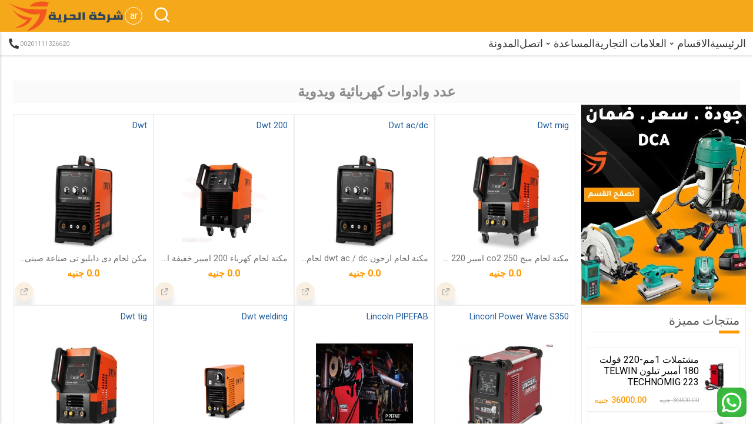

--- FILE ---
content_type: text/html; charset=UTF-8
request_url: https://elhuria.com/ru/category/6-elektriceskie-i-rucnye-instrumenty
body_size: 26875
content:
<!DOCTYPE html>
<html lang="ar">

<head>
    <meta charset="utf-8">
    <meta name="viewport" content="width=device-width, initial-scale=1">
    <meta name="csrf-token" content="HbJWrMzoZUSi5Vt9WhTaS3qmYUPdThThTZVqd2Ka">
    <meta name="robots" content="index, follow">
    <meta name="robots" content="max-snippet:-1, max-image-preview:large, max-video-preview:-1">
    <meta name="googlebot" content="index, follow">
    <meta name="googlebot-news" content="index, follow">
    
    <meta name="geo.region" content="EG" />
<meta name="geo.placename" content="Cairo" />
<meta name="geo.position" content="30.0444;31.2357" />
<meta name="ICBM" content="30.0444, 31.2357" />
    
    
    
            <link rel="shortcut icon" type="image/png" href="https://elhuria.com/uploads/admin2MqPOGh967axyrSSk1H1zueFY6ODF0icon.png" style="width: 35px;height: 35px;">
        <!-- Start Font  -->
    
    <!-- تحسين تحميل الخطوط -->
    <link rel="preload" href="https://fonts.googleapis.com/css2?family=Roboto:wght@300;400;500;700;900&display=swap"
        as="style" onload="this.onload=null;this.rel='stylesheet'">
    <noscript>
        <link href="https://fonts.googleapis.com/css2?family=Roboto:wght@300;400;500;700;900&display=swap"
            rel="stylesheet">
    </noscript>

    <!-- End Font  -->
        

    <!-- تحميل الـ CSS بشكل غير متزامن -->
    <link rel="preload" href="https://elhuria.com/plugin/swiper/swiper-bundle.css" as="style">
    <link rel="stylesheet" href="https://elhuria.com/plugin/swiper/swiper-bundle.css" type="text/css">

    <link rel="preload" href="https://elhuria.com/plugin/remixIcon/remixicon.css" as="style">
    <link rel="stylesheet" href="https://elhuria.com/plugin/remixIcon/remixicon.css" type="text/css">

    <link rel="stylesheet" href="https://elhuria.com/css/webview/style.css" type="text/css">

    
            <link rel="stylesheet" href="https://elhuria.com/css/webview/ar-style.css" type="text/css">
    

    
        


    <!-- Yandex Webmaster ahmed.seaf -->
    <meta name="yandex-verification" content="a66f471d47318e72" />


    <!-- Global site tag (gtag.js) - Google Analytics -->
    

    <script async src="https://www.googletagmanager.com/gtag/js?id=UA-102168694-2"></script>
    <script>
        window.dataLayer = window.dataLayer || [];

        function gtag() {
            dataLayer.push(arguments);
        }
        gtag('js', new Date());
        gtag('config', 'UA-102168694-2', {
            'anonymize_ip': true
        });
    </script>

    <title>عدد وادوات كهربائية ويدوية</title>
<meta name="description" content="في عالم الأدوات الكهربائية والمعدات الصناعية، تعتبر شركة الحرية أحد الأسماء البارزة التي توفر مجموعة متنوعة من المنتجات التي تلبي احتياجات المحترفين والهواة على حد سواء. بفضل شراكتها مع علامات تجارية عالمية مثل بوش – Bosch، وماكيتا – Makita، وDWT، وDCA، تقدم شركة الحرية مجموعة شاملة من الأدوات الكهربائية ذات الجودة العالية، مما يجعلها الوجهة المفضلة لأي شخص يبحث عن التميز والابتكار في أدواته.

لماذا تختار شركة الحرية؟
شركة الحرية لا تقدم فقط أدوات كهربائية، بل توفر تجربة فريدة من نوعها في اختيار وتجربة المعدات التي يحتاجها كل محترف. من خلال كونها موزعًا رئيسيًا لمنتجات شركة بوش – Bosch الألمانية وشركة ماكيتا – Makita اليابانية، إضافةً إلى كونها مستوردًا ووكيلًا لمنتجات DWT وDCA، تضمن شركة الحرية تقديم أفضل الحلول والأدوات التي تلبي أعلى معايير الجودة.

بوش – Bosch: الرائد في الابتكار والجودة
شركة بوش – Bosch هي واحدة من العلامات التجارية الأكثر شهرة في صناعة الأدوات الكهربائية، وتتميز بتقديم أدوات قوية ومتينة تناسب مختلف التطبيقات. سواء كنت بحاجة إلى شنيور تخريم قوي، أو هيلتي تكسير وتخريم للتعامل مع الأعمال الشاقة، أو صاروخ قطعية وتجليخ لإنجاز المهام بدقة، فإن بوش تقدم لك حلولًا مبتكرة.

أبرز أدوات بوش المتاحة عبر شركة الحرية:
شنيور تخريم بوش: مع تصميم متطور وكفاءة عالية في الأداء، يعتبر شنيور بوش مثاليًا لجميع أعمال التثقيب والتخريم.
هيلتي تكسير بوش: يجمع بين القوة والراحة، ويوفر أداءً ممتازًا في أعمال التكسير والتخريم.
صاروخ قطعية بوش: يتيح لك قطع وتجليخ المواد بدقة وسرعة، مما يجعله أداة لا غنى عنها في ورش العمل.
ماكيتا – Makita: الجودة اليابانية في أدواتك
شركة ماكيتا – Makita هي علامة تجارية يابانية شهيرة في مجال الأدوات الكهربائية، معروفة بجودتها العالية وأدواتها المبتكرة. تقدم ماكيتا مجموعة واسعة من الأدوات التي تلبي احتياجات مختلف الصناعات.

أبرز أدوات ماكيتا المتوفرة عبر شركة الحرية:
منشار أركيت ماكيتا: مثالي للقطع الدقيق والمتحكم به، ويعتبر الخيار الأمثل للمشاريع الدقيقة.
راوتر خشب ماكيتا: يساعد في تشكيل وتوجيه الأخشاب بشكل احترافي، مما يساهم في تحقيق النتائج المثلى.
DWT: الإبداع والتميز في الأدوات الكهربائية
شركة DWT متخصصة في تصنيع الأدوات الكهربائية وماكينات اللحام، وهي معروفة بجودتها العالية ومتانتها. تقدم DWT مجموعة من الأدوات التي تتميز بالأداء القوي والتصميم المبتكر.

أبرز أدوات DWT المتوفرة عبر شركة الحرية:
ماكينات لحام DWT: تجمع بين الأداء العالي والتصميم المتين، مما يجعلها مثالية لمختلف تطبيقات اللحام.
أدوات كهربائية متنوعة: تشمل مجموعة من الأدوات التي تلبي احتياجات مختلفة في العمل الصناعي.
DCA: الاختيار الأمثل للأدوات الكهربائية
شركة DCA تقدم أدوات كهربائية تتميز بالقوة والمتانة، مما يجعلها الخيار المثالي للمهنيين الذين يبحثون عن أدوات تعتمد عليها.

أبرز أدوات DCA المتوفرة عبر شركة الحرية:
شنيور تخريم DCA: يوفر أداءً قويًا ودقة في العمل، ويعد مثاليًا للمهام الثقيلة.
منشار صينية DCA: يمكنه التعامل مع مختلف أنواع المواد، ويتميز بدقة القطع وسرعة الأداء.
الإكسسوارات والمستهلكات: التفاصيل التي تحدث الفرق
في شركة الحرية، لا تقتصر التشكيلة على الأدوات الكهربائية فقط، بل تشمل أيضًا جميع الإكسسوارات والمستهلكات التي تحتاجها للحفاظ على أداء أدواتك بأعلى مستوى. من الأقراص القطعية إلى الملحقات الأخرى، تجد كل ما تحتاجه لضمان استمرار تشغيل أدواتك بشكل سلس وفعال.

الأسئلة الشائعة:
1. ما هي أنواع الأدوات الكهربائية التي تقدمها شركة الحرية؟

شركة الحرية توفر مجموعة متنوعة من الأدوات الكهربائية بما في ذلك الشنيور، الهيلتي، الصاروخ القطعي، المنشار الأركيت، الراوتر الخشبي، منشار الصينية، وديسك القطع، بالإضافة إلى جميع الإكسسوارات والمستهلكات.

2. كيف يمكنني اختيار الأداة المناسبة لاحتياجاتي؟

اختيار الأداة المناسبة يعتمد على نوع العمل الذي تقوم به. لمهام التكسير والتخريم، يمكن أن تكون الهيلتي والشنيور خيارًا جيدًا. للقطع والتجليخ، يمكن النظر في الصاروخ القطعي. من المهم أيضًا مراعاة الجودة والمواصفات الفنية لكل أداة.

3. هل تقدم شركة الحرية خدمات الصيانة والإصلاح؟

نعم، شركة الحرية تقدم خدمات الصيانة والإصلاح للأدوات الكهربائية التي توفرها، مما يضمن استمرار أدائها بأفضل حال.

شركة الحرية للتوريدات من اكبر الشركات الموزعة والمستوردة للعدد والآلات اليدوية والكهربائية وهى موزع رئيسي لمنتجات شركة بوش – Bosch الالمانية  للعدد الكهربائية وموزع لشركة ماكيتا – Makita اليابانية لصناعة العدد الكهربائية ومستورد ووكيل لعدد والات دى دابليو تى – DWT  المتخصصة في العدد الكهربائية وماكينات اللحام 
وشركة دى سى ايه – DCA للعدد الكهربائية 
ومن اهم العدد الكهربائية 
-	شنيور تخريم 
-	هيلتى تكسير وتخريم 
-	صاروخ قطعية وتجليخ
-	منشار اركيت
-	راوتر خشب
-	منشار صينية
-	ديسك قطعية
بالإضافة الى جميع الاكسسوارات والمستهلكات



يتوافر لدينا العديد من الماركات العالمية لصناعة العدد اليدوية مثل KWG للعدد اليدوية – King Tony للعدد اليدوية – Spero للعدد اليدوية
والعديد من الماركات العالمية المتخصصة في العدد اليدوية

المنتجات
-	مفاتيح بلدى
-	مفاتيح مشرشر
-	مفاتيح إنجليزي وفرنساوي
-	مفكات عادة وصليبة
-	أدوات قطع وثنى المواسير اليدوية
-	اطقم العدد الكاملة
-	 زراجين بلى وزراجين متعددة الاستخدامات
-	لقم 
-	مفاتيح العزم ولقم عزم
-	كلابات 
-	بنسة و زرادية
-	مفاتيح يد سيستيم


اهم العلامات التجارية لدينا وهى 
بوش – Bosch
شركة بوش أحد أكبر الشركات الألمانية في أوروبا وتأسست عام 1886 والمقر الرئيسي لها غيرلينغن ، ألمانيا– وترجع بدايتها الى ورشة لتصنيع وتركيب الآلات الكهربائية – وقام بتأسيسها روبرت بوش تصنع الشركة أنواع عدة من المنتجات ومنها العدد والآلات الكهربائية
-	شركة بوش من الشركات الرائدة في مجال تكنولوجيا البحث والتطوير لتصنيع احدث وافضل الالات الكهربائية المستخدمة في قطاع الصناعة مثل 
1 – صناعة الات التخريم والثقب السلكية واللاسلكية 
2 – صناعة الات التجليخ والقطع ( الصاروخ ) لقطع المعادن والاخشاب 
3 – أجهزة القياس 
4 – الملحقات التكميلية مثل ( أسطوانات القطع – واحجار القطع – وأدوات الثقب )

ريكس – Rex
شركة ريكس لصناعة ماكينات قلوظة المواسير وماكينات الجروف وهي شركة يابانية رائدة في هذا المجال وتأسست في عام 1988
وتقوم أيضا بتصنيع أكثر من أداة لتلبية احتياجات مستخدمي قطاع العاملين في قطاع تركيب الانابيب وفى مقدمتها انابيب الحريق والغاز

المنتجات
-	ماكينات الجروف
-	ماكينات القلوظة
-	مناجل للأنابيب
-	مفاتيح إنجليزي وأدوات تستخدم لربط الانابيب







ماكيتا – Makita
شركة ماكيتا – وهي شركة يابانية تأسست في عام 1915 ومقرها انجو، اليابان
وهى شركة مصنعة للأدوات الكهربائية – وتشغل مصانع في اكثر من دولة بعد اليابان في كل من البرازيل، كندا، الصين , المكسيك , رومانيا , المملكة المتحدة , الولايات المتحدة – وتصل المبيعات السنوية ما يعادل 1.8 مليار دولار وتضم عدد موظفين في عام 215 حوالى 13845 موظف وهناك مراحل عديدة مرت بها شركة ماكيتا حتى وصلت الى ماهي عليه الان ونستعرضها تاليا

سنة التأسيس عام 1915
تأسست شركة ماكيتا في عام 1915 كشركة لبيع وإصلاح المحركات الكهربائية. اليوم، كعلامة تجارية عالمية في أكثر من 40 دولة ، ماكيتا هي شركة رائدة في الابتكار ، حيث تقوم بتصنيع أفضل المنتجات في فئتها في 10 مصانع تعمل في 8 دول. إن الجودة والمتانة التي لا مثيل لها لمنتجات ماكيتا مدفوعة بقدرات الشركة القوية في البحث والتطوير ، واكتسبت ثقة المستخدمين المحترفين في جميع أنحاء العالم. كل يوم، في مواقع العمل حول العالم ، توفر ماكيتا القوة والأداء والمتانة التي يطلبها المستخدمون المحترفون بمنتجات أكثر إحكاما واهتزازات أقل وتشعر بتحسن.

1958 أول أداة كهربائية
شهد عام 1958 إطلاق أول أداة كهربائية لماكيتا ، مسوي كهربائي محمول. في وقت لاحق من ذلك العام ، عززت ماكيتا مكانتها كشركة مصنعة متخصصة لأدوات الطاقة الكهربائية من خلال إدخال قاطع أخدود محمول. سرعان ما تبع منشار دائري كهربائي ومثقاب كهربائي ماكيتا في عام 1962.

1978 أول أداة كهربائية لاسلكية
بعد 10 سنوات من التصميم والاختبار لضمان الجودة ، قدمت ماكيتا أول مثقاب لاسلكي 7.2 فولت في عام 1978. أدت الاستثمارات الكبيرة في البحث والتطوير إلى زيادة الطاقة ووقت التشغيل ، وتقليل وقت الشحن وإطالة عمر الأداة. ستصبح هذه السمات نفسها هي السمات المميزة لأدوات ماكيتا اللاسلكية. بحلول عام 1987 ، تألفت تشكيلة ماكيتا اللاسلكية التي تبلغ 7.2 فولت من 15 أداة مختلفة تستخدم جميعها نفس البطارية والشاحن. تتكون مجموعة 9.6 فولت من 10 أدوات.

الإنتاج والتجميع المبكر
حتى كشركة جديدة ، كانت ماكيتا سريعة في دمج قدرات الإنتاج والتجميع الضخمة التي يمكن أن تستجيب لمتطلبات المستهلكين والحاجة إلى منتجات عالية الجودة. بحلول السبعينيات من القرن الماضي ، أنشأت ماكيتا قاعدة إنتاج قوية وفرت إنتاجية أكبر وتحسين مراقبة الجودة. في عام 1985 بدأت شركة ماكيتا الأمريكية في تصنيع وتجميع الأدوات في بوفورد ، جورجيا.

2004 محرك بدون فرش
طورت ماكيتا أدوات تثبيت المحرك بدون فرش لأول مرة في عام 2004 للصناعات الدفاعية والفضائية. تم تصميم محرك ماكيتا بدون فرش ، المصمم لوقت تشغيل طويل ، وزيادة القوة والسرعة ، وعمر أطول للأداة ، مثاليًا لتطبيقات التجميع الدقيقة. وسعت ماكيتا هذه التكنولوجيا الفعالة إلى المقاولين في عام 2009 مع أول محرك تصادم 18 فولت بدون فرش في الصناعة.">
<meta name="keywords" content="عدد وادوات كهربائية ويدوية">
<meta property="article:published_time" content="2020-07-10 13:44:23">
<meta property="article:section" content="عدد وادوات كهربائية ويدوية">
<link rel="canonical" href="https://elhuria.com/ar/category/6-aadd-oadoat-khrbayy-oydoy"/>
<link rel="alternate" hreflang="en" href="https://elhuria.com/en/category/6-عدد-وادوات-كهربائية-ويدوية"/>
<meta property="og:locale:alternate" content="en" />
<meta property="og:description" content="في عالم الأدوات الكهربائية والمعدات الصناعية، تعتبر شركة الحرية أحد الأسماء البارزة التي توفر مجموعة متنوعة من المنتجات التي تلبي احتياجات المحترفين والهواة على حد سواء. بفضل شراكتها مع علامات تجارية عالمية مثل بوش – Bosch، وماكيتا – Makita، وDWT، وDCA، تقدم شركة الحرية مجموعة شاملة من الأدوات الكهربائية ذات الجودة العالية، مما يجعلها الوجهة المفضلة لأي شخص يبحث عن التميز والابتكار في أدواته.

لماذا تختار شركة الحرية؟
شركة الحرية لا تقدم فقط أدوات كهربائية، بل توفر تجربة فريدة من نوعها في اختيار وتجربة المعدات التي يحتاجها كل محترف. من خلال كونها موزعًا رئيسيًا لمنتجات شركة بوش – Bosch الألمانية وشركة ماكيتا – Makita اليابانية، إضافةً إلى كونها مستوردًا ووكيلًا لمنتجات DWT وDCA، تضمن شركة الحرية تقديم أفضل الحلول والأدوات التي تلبي أعلى معايير الجودة.

بوش – Bosch: الرائد في الابتكار والجودة
شركة بوش – Bosch هي واحدة من العلامات التجارية الأكثر شهرة في صناعة الأدوات الكهربائية، وتتميز بتقديم أدوات قوية ومتينة تناسب مختلف التطبيقات. سواء كنت بحاجة إلى شنيور تخريم قوي، أو هيلتي تكسير وتخريم للتعامل مع الأعمال الشاقة، أو صاروخ قطعية وتجليخ لإنجاز المهام بدقة، فإن بوش تقدم لك حلولًا مبتكرة.

أبرز أدوات بوش المتاحة عبر شركة الحرية:
شنيور تخريم بوش: مع تصميم متطور وكفاءة عالية في الأداء، يعتبر شنيور بوش مثاليًا لجميع أعمال التثقيب والتخريم.
هيلتي تكسير بوش: يجمع بين القوة والراحة، ويوفر أداءً ممتازًا في أعمال التكسير والتخريم.
صاروخ قطعية بوش: يتيح لك قطع وتجليخ المواد بدقة وسرعة، مما يجعله أداة لا غنى عنها في ورش العمل.
ماكيتا – Makita: الجودة اليابانية في أدواتك
شركة ماكيتا – Makita هي علامة تجارية يابانية شهيرة في مجال الأدوات الكهربائية، معروفة بجودتها العالية وأدواتها المبتكرة. تقدم ماكيتا مجموعة واسعة من الأدوات التي تلبي احتياجات مختلف الصناعات.

أبرز أدوات ماكيتا المتوفرة عبر شركة الحرية:
منشار أركيت ماكيتا: مثالي للقطع الدقيق والمتحكم به، ويعتبر الخيار الأمثل للمشاريع الدقيقة.
راوتر خشب ماكيتا: يساعد في تشكيل وتوجيه الأخشاب بشكل احترافي، مما يساهم في تحقيق النتائج المثلى.
DWT: الإبداع والتميز في الأدوات الكهربائية
شركة DWT متخصصة في تصنيع الأدوات الكهربائية وماكينات اللحام، وهي معروفة بجودتها العالية ومتانتها. تقدم DWT مجموعة من الأدوات التي تتميز بالأداء القوي والتصميم المبتكر.

أبرز أدوات DWT المتوفرة عبر شركة الحرية:
ماكينات لحام DWT: تجمع بين الأداء العالي والتصميم المتين، مما يجعلها مثالية لمختلف تطبيقات اللحام.
أدوات كهربائية متنوعة: تشمل مجموعة من الأدوات التي تلبي احتياجات مختلفة في العمل الصناعي.
DCA: الاختيار الأمثل للأدوات الكهربائية
شركة DCA تقدم أدوات كهربائية تتميز بالقوة والمتانة، مما يجعلها الخيار المثالي للمهنيين الذين يبحثون عن أدوات تعتمد عليها.

أبرز أدوات DCA المتوفرة عبر شركة الحرية:
شنيور تخريم DCA: يوفر أداءً قويًا ودقة في العمل، ويعد مثاليًا للمهام الثقيلة.
منشار صينية DCA: يمكنه التعامل مع مختلف أنواع المواد، ويتميز بدقة القطع وسرعة الأداء.
الإكسسوارات والمستهلكات: التفاصيل التي تحدث الفرق
في شركة الحرية، لا تقتصر التشكيلة على الأدوات الكهربائية فقط، بل تشمل أيضًا جميع الإكسسوارات والمستهلكات التي تحتاجها للحفاظ على أداء أدواتك بأعلى مستوى. من الأقراص القطعية إلى الملحقات الأخرى، تجد كل ما تحتاجه لضمان استمرار تشغيل أدواتك بشكل سلس وفعال.

الأسئلة الشائعة:
1. ما هي أنواع الأدوات الكهربائية التي تقدمها شركة الحرية؟

شركة الحرية توفر مجموعة متنوعة من الأدوات الكهربائية بما في ذلك الشنيور، الهيلتي، الصاروخ القطعي، المنشار الأركيت، الراوتر الخشبي، منشار الصينية، وديسك القطع، بالإضافة إلى جميع الإكسسوارات والمستهلكات.

2. كيف يمكنني اختيار الأداة المناسبة لاحتياجاتي؟

اختيار الأداة المناسبة يعتمد على نوع العمل الذي تقوم به. لمهام التكسير والتخريم، يمكن أن تكون الهيلتي والشنيور خيارًا جيدًا. للقطع والتجليخ، يمكن النظر في الصاروخ القطعي. من المهم أيضًا مراعاة الجودة والمواصفات الفنية لكل أداة.

3. هل تقدم شركة الحرية خدمات الصيانة والإصلاح؟

نعم، شركة الحرية تقدم خدمات الصيانة والإصلاح للأدوات الكهربائية التي توفرها، مما يضمن استمرار أدائها بأفضل حال.

شركة الحرية للتوريدات من اكبر الشركات الموزعة والمستوردة للعدد والآلات اليدوية والكهربائية وهى موزع رئيسي لمنتجات شركة بوش – Bosch الالمانية  للعدد الكهربائية وموزع لشركة ماكيتا – Makita اليابانية لصناعة العدد الكهربائية ومستورد ووكيل لعدد والات دى دابليو تى – DWT  المتخصصة في العدد الكهربائية وماكينات اللحام 
وشركة دى سى ايه – DCA للعدد الكهربائية 
ومن اهم العدد الكهربائية 
-	شنيور تخريم 
-	هيلتى تكسير وتخريم 
-	صاروخ قطعية وتجليخ
-	منشار اركيت
-	راوتر خشب
-	منشار صينية
-	ديسك قطعية
بالإضافة الى جميع الاكسسوارات والمستهلكات



يتوافر لدينا العديد من الماركات العالمية لصناعة العدد اليدوية مثل KWG للعدد اليدوية – King Tony للعدد اليدوية – Spero للعدد اليدوية
والعديد من الماركات العالمية المتخصصة في العدد اليدوية

المنتجات
-	مفاتيح بلدى
-	مفاتيح مشرشر
-	مفاتيح إنجليزي وفرنساوي
-	مفكات عادة وصليبة
-	أدوات قطع وثنى المواسير اليدوية
-	اطقم العدد الكاملة
-	 زراجين بلى وزراجين متعددة الاستخدامات
-	لقم 
-	مفاتيح العزم ولقم عزم
-	كلابات 
-	بنسة و زرادية
-	مفاتيح يد سيستيم


اهم العلامات التجارية لدينا وهى 
بوش – Bosch
شركة بوش أحد أكبر الشركات الألمانية في أوروبا وتأسست عام 1886 والمقر الرئيسي لها غيرلينغن ، ألمانيا– وترجع بدايتها الى ورشة لتصنيع وتركيب الآلات الكهربائية – وقام بتأسيسها روبرت بوش تصنع الشركة أنواع عدة من المنتجات ومنها العدد والآلات الكهربائية
-	شركة بوش من الشركات الرائدة في مجال تكنولوجيا البحث والتطوير لتصنيع احدث وافضل الالات الكهربائية المستخدمة في قطاع الصناعة مثل 
1 – صناعة الات التخريم والثقب السلكية واللاسلكية 
2 – صناعة الات التجليخ والقطع ( الصاروخ ) لقطع المعادن والاخشاب 
3 – أجهزة القياس 
4 – الملحقات التكميلية مثل ( أسطوانات القطع – واحجار القطع – وأدوات الثقب )

ريكس – Rex
شركة ريكس لصناعة ماكينات قلوظة المواسير وماكينات الجروف وهي شركة يابانية رائدة في هذا المجال وتأسست في عام 1988
وتقوم أيضا بتصنيع أكثر من أداة لتلبية احتياجات مستخدمي قطاع العاملين في قطاع تركيب الانابيب وفى مقدمتها انابيب الحريق والغاز

المنتجات
-	ماكينات الجروف
-	ماكينات القلوظة
-	مناجل للأنابيب
-	مفاتيح إنجليزي وأدوات تستخدم لربط الانابيب







ماكيتا – Makita
شركة ماكيتا – وهي شركة يابانية تأسست في عام 1915 ومقرها انجو، اليابان
وهى شركة مصنعة للأدوات الكهربائية – وتشغل مصانع في اكثر من دولة بعد اليابان في كل من البرازيل، كندا، الصين , المكسيك , رومانيا , المملكة المتحدة , الولايات المتحدة – وتصل المبيعات السنوية ما يعادل 1.8 مليار دولار وتضم عدد موظفين في عام 215 حوالى 13845 موظف وهناك مراحل عديدة مرت بها شركة ماكيتا حتى وصلت الى ماهي عليه الان ونستعرضها تاليا

سنة التأسيس عام 1915
تأسست شركة ماكيتا في عام 1915 كشركة لبيع وإصلاح المحركات الكهربائية. اليوم، كعلامة تجارية عالمية في أكثر من 40 دولة ، ماكيتا هي شركة رائدة في الابتكار ، حيث تقوم بتصنيع أفضل المنتجات في فئتها في 10 مصانع تعمل في 8 دول. إن الجودة والمتانة التي لا مثيل لها لمنتجات ماكيتا مدفوعة بقدرات الشركة القوية في البحث والتطوير ، واكتسبت ثقة المستخدمين المحترفين في جميع أنحاء العالم. كل يوم، في مواقع العمل حول العالم ، توفر ماكيتا القوة والأداء والمتانة التي يطلبها المستخدمون المحترفون بمنتجات أكثر إحكاما واهتزازات أقل وتشعر بتحسن.

1958 أول أداة كهربائية
شهد عام 1958 إطلاق أول أداة كهربائية لماكيتا ، مسوي كهربائي محمول. في وقت لاحق من ذلك العام ، عززت ماكيتا مكانتها كشركة مصنعة متخصصة لأدوات الطاقة الكهربائية من خلال إدخال قاطع أخدود محمول. سرعان ما تبع منشار دائري كهربائي ومثقاب كهربائي ماكيتا في عام 1962.

1978 أول أداة كهربائية لاسلكية
بعد 10 سنوات من التصميم والاختبار لضمان الجودة ، قدمت ماكيتا أول مثقاب لاسلكي 7.2 فولت في عام 1978. أدت الاستثمارات الكبيرة في البحث والتطوير إلى زيادة الطاقة ووقت التشغيل ، وتقليل وقت الشحن وإطالة عمر الأداة. ستصبح هذه السمات نفسها هي السمات المميزة لأدوات ماكيتا اللاسلكية. بحلول عام 1987 ، تألفت تشكيلة ماكيتا اللاسلكية التي تبلغ 7.2 فولت من 15 أداة مختلفة تستخدم جميعها نفس البطارية والشاحن. تتكون مجموعة 9.6 فولت من 10 أدوات.

الإنتاج والتجميع المبكر
حتى كشركة جديدة ، كانت ماكيتا سريعة في دمج قدرات الإنتاج والتجميع الضخمة التي يمكن أن تستجيب لمتطلبات المستهلكين والحاجة إلى منتجات عالية الجودة. بحلول السبعينيات من القرن الماضي ، أنشأت ماكيتا قاعدة إنتاج قوية وفرت إنتاجية أكبر وتحسين مراقبة الجودة. في عام 1985 بدأت شركة ماكيتا الأمريكية في تصنيع وتجميع الأدوات في بوفورد ، جورجيا.

2004 محرك بدون فرش
طورت ماكيتا أدوات تثبيت المحرك بدون فرش لأول مرة في عام 2004 للصناعات الدفاعية والفضائية. تم تصميم محرك ماكيتا بدون فرش ، المصمم لوقت تشغيل طويل ، وزيادة القوة والسرعة ، وعمر أطول للأداة ، مثاليًا لتطبيقات التجميع الدقيقة. وسعت ماكيتا هذه التكنولوجيا الفعالة إلى المقاولين في عام 2009 مع أول محرك تصادم 18 فولت بدون فرش في الصناعة." />
<meta property="og:title" content="عدد وادوات كهربائية ويدوية" />
<meta property="og:keyword" content="عدد وادوات كهربائية ويدوية" />
<meta property="og:site_name" content="عدد وادوات كهربائية ويدوية" />
<meta property="og:url" content="https://elhuria.com/ar/category/6-عدد-وادوات-كهربائية-ويدوية" />
<meta property="og:image" content="https://elhuria.com/uploads/adminGvsJ0s9fE1jcW0UUD59Vc7pRFoD5ZWfmMA7huBbnPOUU4fNNQtUPOnq1594388663.jpg" />
<meta property="og:image" content="https://elhuria.com/uploads/adminGvsJ0s9fE1jcW0UUD59Vc7pRFoD5ZWfmMA7huBbnPOUU4fNNQtUPOnq1594388663.jpg" />
<meta property="og:image:height" content="300" />
<meta property="og:image:width" content="300" />

<meta name="twitter:title" content="عدد وادوات كهربائية ويدوية" />
<meta name="twitter:url" content="https://elhuria.com/ar/category/6-عدد-وادوات-كهربائية-ويدوية" />
<meta name="twitter:description" content="في عالم الأدوات الكهربائية والمعدات الصناعية، تعتبر شركة الحرية أحد الأسماء البارزة التي توفر مجموعة متنوعة من المنتجات التي تلبي احتياجات المحترفين والهواة على حد سواء. بفضل شراكتها مع علامات تجارية عالمية مثل بوش – Bosch، وماكيتا – Makita، وDWT، وDCA، تقدم شركة الحرية مجموعة شاملة من الأدوات الكهربائية ذات الجودة العالية، مما يجعلها الوجهة المفضلة لأي شخص يبحث عن التميز والابتكار في أدواته.

لماذا تختار شركة الحرية؟
شركة الحرية لا تقدم فقط أدوات كهربائية، بل توفر تجربة فريدة من نوعها في اختيار وتجربة المعدات التي يحتاجها كل محترف. من خلال كونها موزعًا رئيسيًا لمنتجات شركة بوش – Bosch الألمانية وشركة ماكيتا – Makita اليابانية، إضافةً إلى كونها مستوردًا ووكيلًا لمنتجات DWT وDCA، تضمن شركة الحرية تقديم أفضل الحلول والأدوات التي تلبي أعلى معايير الجودة.

بوش – Bosch: الرائد في الابتكار والجودة
شركة بوش – Bosch هي واحدة من العلامات التجارية الأكثر شهرة في صناعة الأدوات الكهربائية، وتتميز بتقديم أدوات قوية ومتينة تناسب مختلف التطبيقات. سواء كنت بحاجة إلى شنيور تخريم قوي، أو هيلتي تكسير وتخريم للتعامل مع الأعمال الشاقة، أو صاروخ قطعية وتجليخ لإنجاز المهام بدقة، فإن بوش تقدم لك حلولًا مبتكرة.

أبرز أدوات بوش المتاحة عبر شركة الحرية:
شنيور تخريم بوش: مع تصميم متطور وكفاءة عالية في الأداء، يعتبر شنيور بوش مثاليًا لجميع أعمال التثقيب والتخريم.
هيلتي تكسير بوش: يجمع بين القوة والراحة، ويوفر أداءً ممتازًا في أعمال التكسير والتخريم.
صاروخ قطعية بوش: يتيح لك قطع وتجليخ المواد بدقة وسرعة، مما يجعله أداة لا غنى عنها في ورش العمل.
ماكيتا – Makita: الجودة اليابانية في أدواتك
شركة ماكيتا – Makita هي علامة تجارية يابانية شهيرة في مجال الأدوات الكهربائية، معروفة بجودتها العالية وأدواتها المبتكرة. تقدم ماكيتا مجموعة واسعة من الأدوات التي تلبي احتياجات مختلف الصناعات.

أبرز أدوات ماكيتا المتوفرة عبر شركة الحرية:
منشار أركيت ماكيتا: مثالي للقطع الدقيق والمتحكم به، ويعتبر الخيار الأمثل للمشاريع الدقيقة.
راوتر خشب ماكيتا: يساعد في تشكيل وتوجيه الأخشاب بشكل احترافي، مما يساهم في تحقيق النتائج المثلى.
DWT: الإبداع والتميز في الأدوات الكهربائية
شركة DWT متخصصة في تصنيع الأدوات الكهربائية وماكينات اللحام، وهي معروفة بجودتها العالية ومتانتها. تقدم DWT مجموعة من الأدوات التي تتميز بالأداء القوي والتصميم المبتكر.

أبرز أدوات DWT المتوفرة عبر شركة الحرية:
ماكينات لحام DWT: تجمع بين الأداء العالي والتصميم المتين، مما يجعلها مثالية لمختلف تطبيقات اللحام.
أدوات كهربائية متنوعة: تشمل مجموعة من الأدوات التي تلبي احتياجات مختلفة في العمل الصناعي.
DCA: الاختيار الأمثل للأدوات الكهربائية
شركة DCA تقدم أدوات كهربائية تتميز بالقوة والمتانة، مما يجعلها الخيار المثالي للمهنيين الذين يبحثون عن أدوات تعتمد عليها.

أبرز أدوات DCA المتوفرة عبر شركة الحرية:
شنيور تخريم DCA: يوفر أداءً قويًا ودقة في العمل، ويعد مثاليًا للمهام الثقيلة.
منشار صينية DCA: يمكنه التعامل مع مختلف أنواع المواد، ويتميز بدقة القطع وسرعة الأداء.
الإكسسوارات والمستهلكات: التفاصيل التي تحدث الفرق
في شركة الحرية، لا تقتصر التشكيلة على الأدوات الكهربائية فقط، بل تشمل أيضًا جميع الإكسسوارات والمستهلكات التي تحتاجها للحفاظ على أداء أدواتك بأعلى مستوى. من الأقراص القطعية إلى الملحقات الأخرى، تجد كل ما تحتاجه لضمان استمرار تشغيل أدواتك بشكل سلس وفعال.

الأسئلة الشائعة:
1. ما هي أنواع الأدوات الكهربائية التي تقدمها شركة الحرية؟

شركة الحرية توفر مجموعة متنوعة من الأدوات الكهربائية بما في ذلك الشنيور، الهيلتي، الصاروخ القطعي، المنشار الأركيت، الراوتر الخشبي، منشار الصينية، وديسك القطع، بالإضافة إلى جميع الإكسسوارات والمستهلكات.

2. كيف يمكنني اختيار الأداة المناسبة لاحتياجاتي؟

اختيار الأداة المناسبة يعتمد على نوع العمل الذي تقوم به. لمهام التكسير والتخريم، يمكن أن تكون الهيلتي والشنيور خيارًا جيدًا. للقطع والتجليخ، يمكن النظر في الصاروخ القطعي. من المهم أيضًا مراعاة الجودة والمواصفات الفنية لكل أداة.

3. هل تقدم شركة الحرية خدمات الصيانة والإصلاح؟

نعم، شركة الحرية تقدم خدمات الصيانة والإصلاح للأدوات الكهربائية التي توفرها، مما يضمن استمرار أدائها بأفضل حال.

شركة الحرية للتوريدات من اكبر الشركات الموزعة والمستوردة للعدد والآلات اليدوية والكهربائية وهى موزع رئيسي لمنتجات شركة بوش – Bosch الالمانية  للعدد الكهربائية وموزع لشركة ماكيتا – Makita اليابانية لصناعة العدد الكهربائية ومستورد ووكيل لعدد والات دى دابليو تى – DWT  المتخصصة في العدد الكهربائية وماكينات اللحام 
وشركة دى سى ايه – DCA للعدد الكهربائية 
ومن اهم العدد الكهربائية 
-	شنيور تخريم 
-	هيلتى تكسير وتخريم 
-	صاروخ قطعية وتجليخ
-	منشار اركيت
-	راوتر خشب
-	منشار صينية
-	ديسك قطعية
بالإضافة الى جميع الاكسسوارات والمستهلكات



يتوافر لدينا العديد من الماركات العالمية لصناعة العدد اليدوية مثل KWG للعدد اليدوية – King Tony للعدد اليدوية – Spero للعدد اليدوية
والعديد من الماركات العالمية المتخصصة في العدد اليدوية

المنتجات
-	مفاتيح بلدى
-	مفاتيح مشرشر
-	مفاتيح إنجليزي وفرنساوي
-	مفكات عادة وصليبة
-	أدوات قطع وثنى المواسير اليدوية
-	اطقم العدد الكاملة
-	 زراجين بلى وزراجين متعددة الاستخدامات
-	لقم 
-	مفاتيح العزم ولقم عزم
-	كلابات 
-	بنسة و زرادية
-	مفاتيح يد سيستيم


اهم العلامات التجارية لدينا وهى 
بوش – Bosch
شركة بوش أحد أكبر الشركات الألمانية في أوروبا وتأسست عام 1886 والمقر الرئيسي لها غيرلينغن ، ألمانيا– وترجع بدايتها الى ورشة لتصنيع وتركيب الآلات الكهربائية – وقام بتأسيسها روبرت بوش تصنع الشركة أنواع عدة من المنتجات ومنها العدد والآلات الكهربائية
-	شركة بوش من الشركات الرائدة في مجال تكنولوجيا البحث والتطوير لتصنيع احدث وافضل الالات الكهربائية المستخدمة في قطاع الصناعة مثل 
1 – صناعة الات التخريم والثقب السلكية واللاسلكية 
2 – صناعة الات التجليخ والقطع ( الصاروخ ) لقطع المعادن والاخشاب 
3 – أجهزة القياس 
4 – الملحقات التكميلية مثل ( أسطوانات القطع – واحجار القطع – وأدوات الثقب )

ريكس – Rex
شركة ريكس لصناعة ماكينات قلوظة المواسير وماكينات الجروف وهي شركة يابانية رائدة في هذا المجال وتأسست في عام 1988
وتقوم أيضا بتصنيع أكثر من أداة لتلبية احتياجات مستخدمي قطاع العاملين في قطاع تركيب الانابيب وفى مقدمتها انابيب الحريق والغاز

المنتجات
-	ماكينات الجروف
-	ماكينات القلوظة
-	مناجل للأنابيب
-	مفاتيح إنجليزي وأدوات تستخدم لربط الانابيب







ماكيتا – Makita
شركة ماكيتا – وهي شركة يابانية تأسست في عام 1915 ومقرها انجو، اليابان
وهى شركة مصنعة للأدوات الكهربائية – وتشغل مصانع في اكثر من دولة بعد اليابان في كل من البرازيل، كندا، الصين , المكسيك , رومانيا , المملكة المتحدة , الولايات المتحدة – وتصل المبيعات السنوية ما يعادل 1.8 مليار دولار وتضم عدد موظفين في عام 215 حوالى 13845 موظف وهناك مراحل عديدة مرت بها شركة ماكيتا حتى وصلت الى ماهي عليه الان ونستعرضها تاليا

سنة التأسيس عام 1915
تأسست شركة ماكيتا في عام 1915 كشركة لبيع وإصلاح المحركات الكهربائية. اليوم، كعلامة تجارية عالمية في أكثر من 40 دولة ، ماكيتا هي شركة رائدة في الابتكار ، حيث تقوم بتصنيع أفضل المنتجات في فئتها في 10 مصانع تعمل في 8 دول. إن الجودة والمتانة التي لا مثيل لها لمنتجات ماكيتا مدفوعة بقدرات الشركة القوية في البحث والتطوير ، واكتسبت ثقة المستخدمين المحترفين في جميع أنحاء العالم. كل يوم، في مواقع العمل حول العالم ، توفر ماكيتا القوة والأداء والمتانة التي يطلبها المستخدمون المحترفون بمنتجات أكثر إحكاما واهتزازات أقل وتشعر بتحسن.

1958 أول أداة كهربائية
شهد عام 1958 إطلاق أول أداة كهربائية لماكيتا ، مسوي كهربائي محمول. في وقت لاحق من ذلك العام ، عززت ماكيتا مكانتها كشركة مصنعة متخصصة لأدوات الطاقة الكهربائية من خلال إدخال قاطع أخدود محمول. سرعان ما تبع منشار دائري كهربائي ومثقاب كهربائي ماكيتا في عام 1962.

1978 أول أداة كهربائية لاسلكية
بعد 10 سنوات من التصميم والاختبار لضمان الجودة ، قدمت ماكيتا أول مثقاب لاسلكي 7.2 فولت في عام 1978. أدت الاستثمارات الكبيرة في البحث والتطوير إلى زيادة الطاقة ووقت التشغيل ، وتقليل وقت الشحن وإطالة عمر الأداة. ستصبح هذه السمات نفسها هي السمات المميزة لأدوات ماكيتا اللاسلكية. بحلول عام 1987 ، تألفت تشكيلة ماكيتا اللاسلكية التي تبلغ 7.2 فولت من 15 أداة مختلفة تستخدم جميعها نفس البطارية والشاحن. تتكون مجموعة 9.6 فولت من 10 أدوات.

الإنتاج والتجميع المبكر
حتى كشركة جديدة ، كانت ماكيتا سريعة في دمج قدرات الإنتاج والتجميع الضخمة التي يمكن أن تستجيب لمتطلبات المستهلكين والحاجة إلى منتجات عالية الجودة. بحلول السبعينيات من القرن الماضي ، أنشأت ماكيتا قاعدة إنتاج قوية وفرت إنتاجية أكبر وتحسين مراقبة الجودة. في عام 1985 بدأت شركة ماكيتا الأمريكية في تصنيع وتجميع الأدوات في بوفورد ، جورجيا.

2004 محرك بدون فرش
طورت ماكيتا أدوات تثبيت المحرك بدون فرش لأول مرة في عام 2004 للصناعات الدفاعية والفضائية. تم تصميم محرك ماكيتا بدون فرش ، المصمم لوقت تشغيل طويل ، وزيادة القوة والسرعة ، وعمر أطول للأداة ، مثاليًا لتطبيقات التجميع الدقيقة. وسعت ماكيتا هذه التكنولوجيا الفعالة إلى المقاولين في عام 2009 مع أول محرك تصادم 18 فولت بدون فرش في الصناعة." />
<meta name="twitter:image" content="https://elhuria.com/uploads/adminGvsJ0s9fE1jcW0UUD59Vc7pRFoD5ZWfmMA7huBbnPOUU4fNNQtUPOnq1594388663.jpg" />
<script type="application/ld+json">{"@context":"https://schema.org","@type":"WebPage","name":"عدد وادوات كهربائية ويدوية","description":"في عالم الأدوات الكهربائية والمعدات الصناعية، تعتبر شركة الحرية أحد الأسماء البارزة التي توفر مجموعة متنوعة من المنتجات التي تلبي احتياجات المحترفين والهواة على حد سواء. بفضل شراكتها مع علامات تجارية عالمية مثل بوش – Bosch، وماكيتا – Makita، وDWT، وDCA، تقدم شركة الحرية مجموعة شاملة من الأدوات الكهربائية ذات الجودة العالية، مما يجعلها الوجهة المفضلة لأي شخص يبحث عن التميز والابتكار في أدواته.\r\n\r\nلماذا تختار شركة الحرية؟\r\nشركة الحرية لا تقدم فقط أدوات كهربائية، بل توفر تجربة فريدة من نوعها في اختيار وتجربة المعدات التي يحتاجها كل محترف. من خلال كونها موزعًا رئيسيًا لمنتجات شركة بوش – Bosch الألمانية وشركة ماكيتا – Makita اليابانية، إضافةً إلى كونها مستوردًا ووكيلًا لمنتجات DWT وDCA، تضمن شركة الحرية تقديم أفضل الحلول والأدوات التي تلبي أعلى معايير الجودة.\r\n\r\nبوش – Bosch: الرائد في الابتكار والجودة\r\nشركة بوش – Bosch هي واحدة من العلامات التجارية الأكثر شهرة في صناعة الأدوات الكهربائية، وتتميز بتقديم أدوات قوية ومتينة تناسب مختلف التطبيقات. سواء كنت بحاجة إلى شنيور تخريم قوي، أو هيلتي تكسير وتخريم للتعامل مع الأعمال الشاقة، أو صاروخ قطعية وتجليخ لإنجاز المهام بدقة، فإن بوش تقدم لك حلولًا مبتكرة.\r\n\r\nأبرز أدوات بوش المتاحة عبر شركة الحرية:\r\nشنيور تخريم بوش: مع تصميم متطور وكفاءة عالية في الأداء، يعتبر شنيور بوش مثاليًا لجميع أعمال التثقيب والتخريم.\r\nهيلتي تكسير بوش: يجمع بين القوة والراحة، ويوفر أداءً ممتازًا في أعمال التكسير والتخريم.\r\nصاروخ قطعية بوش: يتيح لك قطع وتجليخ المواد بدقة وسرعة، مما يجعله أداة لا غنى عنها في ورش العمل.\r\nماكيتا – Makita: الجودة اليابانية في أدواتك\r\nشركة ماكيتا – Makita هي علامة تجارية يابانية شهيرة في مجال الأدوات الكهربائية، معروفة بجودتها العالية وأدواتها المبتكرة. تقدم ماكيتا مجموعة واسعة من الأدوات التي تلبي احتياجات مختلف الصناعات.\r\n\r\nأبرز أدوات ماكيتا المتوفرة عبر شركة الحرية:\r\nمنشار أركيت ماكيتا: مثالي للقطع الدقيق والمتحكم به، ويعتبر الخيار الأمثل للمشاريع الدقيقة.\r\nراوتر خشب ماكيتا: يساعد في تشكيل وتوجيه الأخشاب بشكل احترافي، مما يساهم في تحقيق النتائج المثلى.\r\nDWT: الإبداع والتميز في الأدوات الكهربائية\r\nشركة DWT متخصصة في تصنيع الأدوات الكهربائية وماكينات اللحام، وهي معروفة بجودتها العالية ومتانتها. تقدم DWT مجموعة من الأدوات التي تتميز بالأداء القوي والتصميم المبتكر.\r\n\r\nأبرز أدوات DWT المتوفرة عبر شركة الحرية:\r\nماكينات لحام DWT: تجمع بين الأداء العالي والتصميم المتين، مما يجعلها مثالية لمختلف تطبيقات اللحام.\r\nأدوات كهربائية متنوعة: تشمل مجموعة من الأدوات التي تلبي احتياجات مختلفة في العمل الصناعي.\r\nDCA: الاختيار الأمثل للأدوات الكهربائية\r\nشركة DCA تقدم أدوات كهربائية تتميز بالقوة والمتانة، مما يجعلها الخيار المثالي للمهنيين الذين يبحثون عن أدوات تعتمد عليها.\r\n\r\nأبرز أدوات DCA المتوفرة عبر شركة الحرية:\r\nشنيور تخريم DCA: يوفر أداءً قويًا ودقة في العمل، ويعد مثاليًا للمهام الثقيلة.\r\nمنشار صينية DCA: يمكنه التعامل مع مختلف أنواع المواد، ويتميز بدقة القطع وسرعة الأداء.\r\nالإكسسوارات والمستهلكات: التفاصيل التي تحدث الفرق\r\nفي شركة الحرية، لا تقتصر التشكيلة على الأدوات الكهربائية فقط، بل تشمل أيضًا جميع الإكسسوارات والمستهلكات التي تحتاجها للحفاظ على أداء أدواتك بأعلى مستوى. من الأقراص القطعية إلى الملحقات الأخرى، تجد كل ما تحتاجه لضمان استمرار تشغيل أدواتك بشكل سلس وفعال.\r\n\r\nالأسئلة الشائعة:\r\n1. ما هي أنواع الأدوات الكهربائية التي تقدمها شركة الحرية؟\r\n\r\nشركة الحرية توفر مجموعة متنوعة من الأدوات الكهربائية بما في ذلك الشنيور، الهيلتي، الصاروخ القطعي، المنشار الأركيت، الراوتر الخشبي، منشار الصينية، وديسك القطع، بالإضافة إلى جميع الإكسسوارات والمستهلكات.\r\n\r\n2. كيف يمكنني اختيار الأداة المناسبة لاحتياجاتي؟\r\n\r\nاختيار الأداة المناسبة يعتمد على نوع العمل الذي تقوم به. لمهام التكسير والتخريم، يمكن أن تكون الهيلتي والشنيور خيارًا جيدًا. للقطع والتجليخ، يمكن النظر في الصاروخ القطعي. من المهم أيضًا مراعاة الجودة والمواصفات الفنية لكل أداة.\r\n\r\n3. هل تقدم شركة الحرية خدمات الصيانة والإصلاح؟\r\n\r\nنعم، شركة الحرية تقدم خدمات الصيانة والإصلاح للأدوات الكهربائية التي توفرها، مما يضمن استمرار أدائها بأفضل حال.\r\n\r\nشركة الحرية للتوريدات من اكبر الشركات الموزعة والمستوردة للعدد والآلات اليدوية والكهربائية وهى موزع رئيسي لمنتجات شركة بوش – Bosch الالمانية  للعدد الكهربائية وموزع لشركة ماكيتا – Makita اليابانية لصناعة العدد الكهربائية ومستورد ووكيل لعدد والات دى دابليو تى – DWT  المتخصصة في العدد الكهربائية وماكينات اللحام \r\nوشركة دى سى ايه – DCA للعدد الكهربائية \r\nومن اهم العدد الكهربائية \r\n-\tشنيور تخريم \r\n-\tهيلتى تكسير وتخريم \r\n-\tصاروخ قطعية وتجليخ\r\n-\tمنشار اركيت\r\n-\tراوتر خشب\r\n-\tمنشار صينية\r\n-\tديسك قطعية\r\nبالإضافة الى جميع الاكسسوارات والمستهلكات\r\n\r\n\r\n\r\nيتوافر لدينا العديد من الماركات العالمية لصناعة العدد اليدوية مثل KWG للعدد اليدوية – King Tony للعدد اليدوية – Spero للعدد اليدوية\r\nوالعديد من الماركات العالمية المتخصصة في العدد اليدوية\r\n\r\nالمنتجات\r\n-\tمفاتيح بلدى\r\n-\tمفاتيح مشرشر\r\n-\tمفاتيح إنجليزي وفرنساوي\r\n-\tمفكات عادة وصليبة\r\n-\tأدوات قطع وثنى المواسير اليدوية\r\n-\tاطقم العدد الكاملة\r\n-\t زراجين بلى وزراجين متعددة الاستخدامات\r\n-\tلقم \r\n-\tمفاتيح العزم ولقم عزم\r\n-\tكلابات \r\n-\tبنسة و زرادية\r\n-\tمفاتيح يد سيستيم\r\n\r\n\r\nاهم العلامات التجارية لدينا وهى \r\nبوش – Bosch\r\nشركة بوش أحد أكبر الشركات الألمانية في أوروبا وتأسست عام 1886 والمقر الرئيسي لها غيرلينغن ، ألمانيا– وترجع بدايتها الى ورشة لتصنيع وتركيب الآلات الكهربائية – وقام بتأسيسها روبرت بوش تصنع الشركة أنواع عدة من المنتجات ومنها العدد والآلات الكهربائية\r\n-\tشركة بوش من الشركات الرائدة في مجال تكنولوجيا البحث والتطوير لتصنيع احدث وافضل الالات الكهربائية المستخدمة في قطاع الصناعة مثل \r\n1 – صناعة الات التخريم والثقب السلكية واللاسلكية \r\n2 – صناعة الات التجليخ والقطع ( الصاروخ ) لقطع المعادن والاخشاب \r\n3 – أجهزة القياس \r\n4 – الملحقات التكميلية مثل ( أسطوانات القطع – واحجار القطع – وأدوات الثقب )\r\n\r\nريكس – Rex\r\nشركة ريكس لصناعة ماكينات قلوظة المواسير وماكينات الجروف وهي شركة يابانية رائدة في هذا المجال وتأسست في عام 1988\r\nوتقوم أيضا بتصنيع أكثر من أداة لتلبية احتياجات مستخدمي قطاع العاملين في قطاع تركيب الانابيب وفى مقدمتها انابيب الحريق والغاز\r\n\r\nالمنتجات\r\n-\tماكينات الجروف\r\n-\tماكينات القلوظة\r\n-\tمناجل للأنابيب\r\n-\tمفاتيح إنجليزي وأدوات تستخدم لربط الانابيب\r\n\r\n\r\n\r\n\r\n\r\n\r\n\r\nماكيتا – Makita\r\nشركة ماكيتا – وهي شركة يابانية تأسست في عام 1915 ومقرها انجو، اليابان\r\nوهى شركة مصنعة للأدوات الكهربائية – وتشغل مصانع في اكثر من دولة بعد اليابان في كل من البرازيل، كندا، الصين , المكسيك , رومانيا , المملكة المتحدة , الولايات المتحدة – وتصل المبيعات السنوية ما يعادل 1.8 مليار دولار وتضم عدد موظفين في عام 215 حوالى 13845 موظف وهناك مراحل عديدة مرت بها شركة ماكيتا حتى وصلت الى ماهي عليه الان ونستعرضها تاليا\r\n\r\nسنة التأسيس عام 1915\r\nتأسست شركة ماكيتا في عام 1915 كشركة لبيع وإصلاح المحركات الكهربائية. اليوم، كعلامة تجارية عالمية في أكثر من 40 دولة ، ماكيتا هي شركة رائدة في الابتكار ، حيث تقوم بتصنيع أفضل المنتجات في فئتها في 10 مصانع تعمل في 8 دول. إن الجودة والمتانة التي لا مثيل لها لمنتجات ماكيتا مدفوعة بقدرات الشركة القوية في البحث والتطوير ، واكتسبت ثقة المستخدمين المحترفين في جميع أنحاء العالم. كل يوم، في مواقع العمل حول العالم ، توفر ماكيتا القوة والأداء والمتانة التي يطلبها المستخدمون المحترفون بمنتجات أكثر إحكاما واهتزازات أقل وتشعر بتحسن.\r\n\r\n1958 أول أداة كهربائية\r\nشهد عام 1958 إطلاق أول أداة كهربائية لماكيتا ، مسوي كهربائي محمول. في وقت لاحق من ذلك العام ، عززت ماكيتا مكانتها كشركة مصنعة متخصصة لأدوات الطاقة الكهربائية من خلال إدخال قاطع أخدود محمول. سرعان ما تبع منشار دائري كهربائي ومثقاب كهربائي ماكيتا في عام 1962.\r\n\r\n1978 أول أداة كهربائية لاسلكية\r\nبعد 10 سنوات من التصميم والاختبار لضمان الجودة ، قدمت ماكيتا أول مثقاب لاسلكي 7.2 فولت في عام 1978. أدت الاستثمارات الكبيرة في البحث والتطوير إلى زيادة الطاقة ووقت التشغيل ، وتقليل وقت الشحن وإطالة عمر الأداة. ستصبح هذه السمات نفسها هي السمات المميزة لأدوات ماكيتا اللاسلكية. بحلول عام 1987 ، تألفت تشكيلة ماكيتا اللاسلكية التي تبلغ 7.2 فولت من 15 أداة مختلفة تستخدم جميعها نفس البطارية والشاحن. تتكون مجموعة 9.6 فولت من 10 أدوات.\r\n\r\nالإنتاج والتجميع المبكر\r\nحتى كشركة جديدة ، كانت ماكيتا سريعة في دمج قدرات الإنتاج والتجميع الضخمة التي يمكن أن تستجيب لمتطلبات المستهلكين والحاجة إلى منتجات عالية الجودة. بحلول السبعينيات من القرن الماضي ، أنشأت ماكيتا قاعدة إنتاج قوية وفرت إنتاجية أكبر وتحسين مراقبة الجودة. في عام 1985 بدأت شركة ماكيتا الأمريكية في تصنيع وتجميع الأدوات في بوفورد ، جورجيا.\r\n\r\n2004 محرك بدون فرش\r\nطورت ماكيتا أدوات تثبيت المحرك بدون فرش لأول مرة في عام 2004 للصناعات الدفاعية والفضائية. تم تصميم محرك ماكيتا بدون فرش ، المصمم لوقت تشغيل طويل ، وزيادة القوة والسرعة ، وعمر أطول للأداة ، مثاليًا لتطبيقات التجميع الدقيقة. وسعت ماكيتا هذه التكنولوجيا الفعالة إلى المقاولين في عام 2009 مع أول محرك تصادم 18 فولت بدون فرش في الصناعة.","url":"Elhuria","image":"https://elhuria.com/uploads/adminGvsJ0s9fE1jcW0UUD59Vc7pRFoD5ZWfmMA7huBbnPOUU4fNNQtUPOnq1594388663.jpg"}</script>
</head>

<section class="total-navbar-main-container">
    <div class="top-navbar-main-container">
        <div class="container-fluid">
            <div class="logo-icon-main-container">
                <!-- start left side logo and small menu -->
                <!-- start small icon menu  -->
                <div class="small-menu-main-container">
                    <!-- sidebar icon btn -->
                    <div class="small-menu-btn sidebar__icon__btn"><i class="ri-menu-2-line"></i></div>
                    <!-- end sidebar icon btn -->

                </div>
                <!-- end small icon menu  -->
                <!-- start logo  -->
                <div class="logo-container">
                    <a href="https://elhuria.com/ar" class="logo">
                                                    <img src="https://elhuria.com/uploads/adminUPYioUzwQQ8w5IocUzuLhGlaNId1milogo.png" alt="logo" width="200" height="60">
                                                
                    </a>
                </div>
                <!-- end logo  -->
                <!-- end left side logo and small menu -->
                <!-- start right side search and login and cart -->


                <div class="icon-container">
                    <!-- start Lang -->
                    <div class="menu_lang_container login-container login-nav-top has__menu__btn lang_title_container">

                        <span class="lang_title">ar</span>

                        <div class="menu-content-small menu__content__body">
                                                            <div class="menu-content-item">
                                    <a href="https://elhuria.com/lang/ar">العربية</a>
                                </div>
                                                            <div class="menu-content-item">
                                    <a href="https://elhuria.com/lang/en">English</a>
                                </div>
                                                    </div>
                    </div>
                    <!-- end Lang -->
                    <!-- start search -->
                    <div class="search-container">
                        <!-- start icon search -->
                        <div class="search-icon open__search__icon">
                            <i class="ri-search-line"></i>
                        </div>
                        <!-- start search body -->
                        <div class="search-body-container search__body__container">
                            <div class="container-fluid">
                                <div class="search-body">
                                    <div class="close"><i class="ri-close-line"></i></div>
                                    <div class="input-search-container">
                                        <form action="https://elhuria.com/ar/search" method="get">
                                            <div id="tec_egy_wO6LJZYeEhONxKCw_wrap" style="display: none" aria-hidden="true">
        <input id="tec_egy_wO6LJZYeEhONxKCw"
               name="tec_egy_wO6LJZYeEhONxKCw"
               type="text"
               value=""
                              autocomplete="nope"
               tabindex="-1">
        <input name="valid_from"
               type="text"
               value="[base64]"
                              autocomplete="nope"
               tabindex="-1">
    </div>
                                            <input type="text" name="search" placeholder="بحث">
                                            <button type="submit"><i class="ri-search-line"></i></button>
                                        </form>
                                    </div>
                                </div>
                            </div>
                        </div>
                    </div>
                    <!-- end search -->

                    <!-- start login -->
                    
                    <!-- end login -->




                </div>
                <!-- end right side search and login and cart -->
            </div>
        </div>

    </div>
    <div class="top-menu-main-container">
        <div class="container-fluid">
            <div class="menu-main-container">
                <div class="phone-contact">
                                            <a href="tel:00201111326620">
                            <i class="ri-phone-fill"></i>
                            00201111326620
                        </a>
                                    </div>
                <nav>
                    <ul>
                        <li><a href="https://elhuria.com/ar">الرئيسية</a></li>

                        <!-- large menu i remove class small_menu_li_container because i need to relative to ul not li-->
                        <li class="has__menu__btn">
                            <div class="has-menu ">
                                <p>الاقسام<i class="ri-arrow-drop-down-line"></i></p>
                            </div>
                            <div class="menu-content-large menu__content__body">
                                <div class="nav-categories-main-container">
                                    <div class="nav-categories-container">
                                        <div class="nav-category-link">
                                                                                            <div class="section-link">
                                                    <a href="https://elhuria.com/ar/category/6-عدد-وادوات-كهربائية-ويدوية"
                                                        class="category-link">عدد وادوات كهربائية ويدوية</a>
                                                                                                            <a href="https://elhuria.com/ar/sub-category/21-ماكينات-اللحام" class="sub-category-link">-
                                                            ماكينات اللحام</a>
                                                        
                                                                                                            <a href="https://elhuria.com/ar/sub-category/22-صاروخ-قطع-وتجليخ-وديسك" class="sub-category-link">-
                                                            صاروخ قطع وتجليخ وديسك</a>
                                                        
                                                                                                            <a href="https://elhuria.com/ar/sub-category/23-شنيور-وهيلتى-تكسير-وتخريم" class="sub-category-link">-
                                                            شنيور وهيلتى تكسير وتخريم</a>
                                                        
                                                                                                            <a href="https://elhuria.com/ar/sub-category/24-مستهلكات-واسلاك-اللحام" class="sub-category-link">-
                                                            مستهلكات واسلاك اللحام</a>
                                                        
                                                                                                            <a href="https://elhuria.com/ar/sub-category/25-ضواغط-هواء-ومعدات-تعمل-بالهواء" class="sub-category-link">-
                                                            ضواغط هواء ومعدات تعمل بالهواء</a>
                                                        
                                                                                                            <a href="https://elhuria.com/ar/sub-category/26-مواتير-المياه-والحركة-والطلمبات" class="sub-category-link">-
                                                            مواتير المياه والحركة والطلمبات</a>
                                                        
                                                                                                            <a href="https://elhuria.com/ar/sub-category/27-معدات-كهربائية-متنوعة" class="sub-category-link">-
                                                            معدات كهربائية متنوعة</a>
                                                        
                                                                                                            <a href="https://elhuria.com/ar/sub-category/28-معدات-قص-النجيل-والاشجار" class="sub-category-link">-
                                                            معدات قص النجيل والاشجار</a>
                                                        
                                                                                                            <a href="https://elhuria.com/ar/sub-category/38-ادوات-القياس" class="sub-category-link">-
                                                            ادوات القياس</a>
                                                        
                                                                                                            <a href="https://elhuria.com/ar/sub-category/39-صندوق-حفظ-الادوات" class="sub-category-link">-
                                                            صندوق حفظ الادوات</a>
                                                        
                                                                                                            <a href="https://elhuria.com/ar/sub-category/40-عدد-يدوية" class="sub-category-link">-
                                                            عدد يدوية</a>
                                                        
                                                                                                            <a href="https://elhuria.com/ar/sub-category/41-عدد-تعمل-بالبطارية" class="sub-category-link">-
                                                            عدد تعمل بالبطارية</a>
                                                        
                                                                                                            <a href="https://elhuria.com/ar/sub-category/42-الات-وماكينات-صناعية" class="sub-category-link">-
                                                            الات وماكينات صناعية</a>
                                                        
                                                                                                            <a href="https://elhuria.com/ar/sub-category/43-قطع-غيار-ومستهلكات-العدد" class="sub-category-link">-
                                                            قطع غيار ومستهلكات العدد</a>
                                                        
                                                                                                            <a href="https://elhuria.com/ar/sub-category/44-مواد-كيميائية" class="sub-category-link">-
                                                            مواد كيميائية</a>
                                                        
                                                                                                            <a href="https://elhuria.com/ar/sub-category/46-اسطوانات-التجليخ-والقطعية-والصنفرة" class="sub-category-link">-
                                                            اسطوانات التجليخ والقطعية والصنفرة</a>
                                                        
                                                                                                            <a href="https://elhuria.com/ar/sub-category/50-ادوات-تنظيم-العدد" class="sub-category-link">-
                                                            ادوات تنظيم العدد</a>
                                                        
                                                                                                            <a href="https://elhuria.com/ar/sub-category/52-كهرباء-وانارة" class="sub-category-link">-
                                                            كهرباء وانارة</a>
                                                        
                                                                                                            <a href="https://elhuria.com/ar/sub-category/57-خراطيم" class="sub-category-link">-
                                                            خراطيم</a>
                                                        
                                                                                                    </div>
                                                                                            <div class="section-link">
                                                    <a href="https://elhuria.com/ar/category/7-مهمات-الامن-الصناعى"
                                                        class="category-link">مهمات الامن الصناعى</a>
                                                                                                            <a href="https://elhuria.com/ar/sub-category/29-مهمات-حماية-للافراد" class="sub-category-link">-
                                                            مهمات حماية للافراد</a>
                                                        
                                                                                                            <a href="https://elhuria.com/ar/sub-category/30-تنظيم-اماكن-العمل-والتجمعات" class="sub-category-link">-
                                                            تنظيم اماكن العمل والتجمعات</a>
                                                        
                                                                                                            <a href="https://elhuria.com/ar/sub-category/31-مهمات-الحماية-من-اللحام" class="sub-category-link">-
                                                            مهمات الحماية من اللحام</a>
                                                        
                                                                                                            <a href="https://elhuria.com/ar/sub-category/32-مهمات-اطفاء-الحرائق" class="sub-category-link">-
                                                            مهمات اطفاء الحرائق</a>
                                                        
                                                                                                    </div>
                                                                                            <div class="section-link">
                                                    <a href="https://elhuria.com/ar/category/8-معدات-المناولة"
                                                        class="category-link">معدات المناولة</a>
                                                                                                            <a href="https://elhuria.com/ar/sub-category/33-اوناش-وروافع-كهربائية" class="sub-category-link">-
                                                            اوناش وروافع كهربائية</a>
                                                        
                                                                                                            <a href="https://elhuria.com/ar/sub-category/34-روافع-يدوية-وهيدروليكية" class="sub-category-link">-
                                                            روافع يدوية وهيدروليكية</a>
                                                        
                                                                                                            <a href="https://elhuria.com/ar/sub-category/51-سلالم-وسقالات" class="sub-category-link">-
                                                            سلالم وسقالات</a>
                                                        
                                                                                                            <a href="https://elhuria.com/ar/sub-category/53-طلمبات-هيدروليكية" class="sub-category-link">-
                                                            طلمبات هيدروليكية</a>
                                                        
                                                                                                            <a href="https://elhuria.com/ar/sub-category/54-اكسسوارات" class="sub-category-link">-
                                                            اكسسوارات</a>
                                                        
                                                                                                            <a href="https://elhuria.com/ar/sub-category/55-ادوات-هيدروليكية-متنوعة" class="sub-category-link">-
                                                            ادوات هيدروليكية متنوعة</a>
                                                        
                                                                                                    </div>
                                                                                            <div class="section-link">
                                                    <a href="https://elhuria.com/ar/category/9-معدات-خدمة-السيارات"
                                                        class="category-link">معدات خدمة السيارات</a>
                                                                                                            <a href="https://elhuria.com/ar/sub-category/35-ماكينات-الغسيل-وشفط-الاتربة" class="sub-category-link">-
                                                            ماكينات الغسيل وشفط الاتربة</a>
                                                        
                                                                                                            <a href="https://elhuria.com/ar/sub-category/36-ماكينات-مراكز-محطات-البنزين" class="sub-category-link">-
                                                            ماكينات مراكز محطات البنزين</a>
                                                        
                                                                                                            <a href="https://elhuria.com/ar/sub-category/37-ماكينات-مراكز-خدمة-السيارات" class="sub-category-link">-
                                                            ماكينات مراكز خدمة السيارات</a>
                                                        
                                                                                                            <a href="https://elhuria.com/ar/sub-category/45-طلمبات-ديفرام" class="sub-category-link">-
                                                            طلمبات ديفرام</a>
                                                        
                                                                                                            <a href="https://elhuria.com/ar/sub-category/56-معدات-العناية-بالسيارات" class="sub-category-link">-
                                                            معدات العناية بالسيارات</a>
                                                        
                                                                                                    </div>
                                                                                            <div class="section-link">
                                                    <a href="https://elhuria.com/ar/category/11-معدات-مستعملة"
                                                        class="category-link">معدات مستعملة</a>
                                                                                                            <a href="https://elhuria.com/ar/sub-category/47-ماكينات-لحام" class="sub-category-link">-
                                                            ماكينات لحام</a>
                                                        
                                                                                                            <a href="https://elhuria.com/ar/sub-category/48-معدات-ثقيلة" class="sub-category-link">-
                                                            معدات ثقيلة</a>
                                                        
                                                                                                    </div>
                                                                                            <div class="section-link">
                                                    <a href="https://elhuria.com/ar/category/12-العروض-والخصومات"
                                                        class="category-link">العروض والخصومات</a>
                                                                                                            <a href="https://elhuria.com/ar/sub-category/49-عروض-وخصومات" class="sub-category-link">-
                                                            عروض وخصومات</a>
                                                        
                                                                                                    </div>
                                                                                            <div class="section-link">
                                                    <a href="https://elhuria.com/ar/category/14-سلالم"
                                                        class="category-link">سلالم</a>
                                                                                                    </div>
                                                                                            <div class="section-link">
                                                    <a href="https://elhuria.com/ar/category/15-اثاث-مكتبي"
                                                        class="category-link">اثاث مكتبي</a>
                                                                                                            <a href="https://elhuria.com/ar/sub-category/58-مكتب" class="sub-category-link">-
                                                            مكتب</a>
                                                        
                                                                                                    </div>
                                                                                    </div>
                                        
                                    </div>
                                </div>
                            </div>
                        </li>
                        <!-- small menu i add small_menu_li_container because i need to relative to this li -->
                        
                        <li><a href="https://elhuria.com/ar/brands">العلامات التجارية</a></li>
                        <li class="small_menu_li_container has__menu__btn">
                            <div class="has-menu ">
                                <p>المساعدة<i class="ri-arrow-drop-down-line"></i></p>
                            </div>
                            <div class="menu-content-small menu__content__body">
                                <div class="menu-content-item">
                                    <a href="https://elhuria.com/ar/faq">الاسئلة الشائعة</a>
                                </div>
                                <div class="menu-content-item">
                                    <a href="https://elhuria.com/ar/privacy">الخصوصية</a>
                                </div>
                                <div class="menu-content-item">
                                    <a href="https://elhuria.com/ar/term-of-use">اتفاقية الاستخدام</a>
                                </div>
                                <div class="menu-content-item">
                                    <a href="https://elhuria.com/ar/about">حول</a>
                                </div>
                                <div class="menu-content-item">
                                    <a href="https://elhuria.com/ar/contact-us">اتصل بنا</a>
                                </div>
                            </div>
                        </li>
                        <li><a href="https://elhuria.com/ar/contact-us">اتصل</a></li>
                        <li><a href="https://elhuria.com/ar/blog">المدونة</a></li>
                        
                    </ul>
                </nav>

            </div>
        </div>
    </div>
</section>



<div class="sidebar-menu-content-container sidebar__content__body">
    <div class="sidebar-close sidebar__close__btn">
        <div class="close"><i class="ri-close-line"></i></div>
    </div>
    <div class="sidebar-content-container">
        <div class="sidebar-menu-item-container">
            <div class="sidebar-item">
                <a href="https://elhuria.com/ar/faq">
                    <i class="ri-mist-line"></i>
                    <span>الاسئلة الشائعة</span>
                </a>
            </div>
            <div class="sidebar-item">
                <a href="https://elhuria.com/ar/privacy">
                    <i class="ri-lock-2-line"></i>
                    <span>الخصوصية</span>
                </a>
            </div>
            <div class="sidebar-item">
                <a href="https://elhuria.com/ar/term-of-use">
                    <i class="ri-shield-line"></i>
                    <span>اتفاقية الاستخدام</span>
                </a>
            </div>
            <div class="sidebar-item">
                <a href="https://elhuria.com/ar/about">
                    <i class="ri-star-smile-line"></i>
                    <span>حول</span>
                </a>
            </div>
            <div class="sidebar-item">
                <a href="https://elhuria.com/ar/contact-us">
                    <i class="ri-discuss-line"></i>
                    <span>اتصل بنا</span>
                </a>
            </div>
            <div class="sidebar-item">
                <a href="https://elhuria.com/ar/blog">
                    <i class="ri-discuss-line"></i>
                    <span>المدونة</span>
                </a>
            </div>
            
            <div style="text-align: center">____ الاقسام ____</div>
                            <div class="sidebar-item">
                    <a href="https://elhuria.com/ar/category/6-عدد-وادوات-كهربائية-ويدوية">
                        <i class="ri-external-link-line"></i>
                        <span>عدد وادوات كهربائية ويدوية</span>
                    </a>
                </div>
                            <div class="sidebar-item">
                    <a href="https://elhuria.com/ar/category/7-مهمات-الامن-الصناعى">
                        <i class="ri-external-link-line"></i>
                        <span>مهمات الامن الصناعى</span>
                    </a>
                </div>
                            <div class="sidebar-item">
                    <a href="https://elhuria.com/ar/category/8-معدات-المناولة">
                        <i class="ri-external-link-line"></i>
                        <span>معدات المناولة</span>
                    </a>
                </div>
                            <div class="sidebar-item">
                    <a href="https://elhuria.com/ar/category/9-معدات-خدمة-السيارات">
                        <i class="ri-external-link-line"></i>
                        <span>معدات خدمة السيارات</span>
                    </a>
                </div>
                            <div class="sidebar-item">
                    <a href="https://elhuria.com/ar/category/11-معدات-مستعملة">
                        <i class="ri-external-link-line"></i>
                        <span>معدات مستعملة</span>
                    </a>
                </div>
                            <div class="sidebar-item">
                    <a href="https://elhuria.com/ar/category/12-العروض-والخصومات">
                        <i class="ri-external-link-line"></i>
                        <span>العروض والخصومات</span>
                    </a>
                </div>
                            <div class="sidebar-item">
                    <a href="https://elhuria.com/ar/category/14-سلالم">
                        <i class="ri-external-link-line"></i>
                        <span>سلالم</span>
                    </a>
                </div>
                            <div class="sidebar-item">
                    <a href="https://elhuria.com/ar/category/15-اثاث-مكتبي">
                        <i class="ri-external-link-line"></i>
                        <span>اثاث مكتبي</span>
                    </a>
                </div>
                        <div style="text-align: center">____ العلامات التجارية ____</div>
                            <div class="sidebar-item">
                    <a href="https://elhuria.com/ar/brand/1-cea">
                        <i class="ri-external-link-line"></i>
                        <span>CEA</span>
                    </a>
                </div>
                            <div class="sidebar-item">
                    <a href="https://elhuria.com/ar/brand/2-bosch">
                        <i class="ri-external-link-line"></i>
                        <span>Bosch</span>
                    </a>
                </div>
                            <div class="sidebar-item">
                    <a href="https://elhuria.com/ar/brand/3-makita">
                        <i class="ri-external-link-line"></i>
                        <span>Makita</span>
                    </a>
                </div>
                            <div class="sidebar-item">
                    <a href="https://elhuria.com/ar/brand/4-total">
                        <i class="ri-external-link-line"></i>
                        <span>TOTAL</span>
                    </a>
                </div>
                            <div class="sidebar-item">
                    <a href="https://elhuria.com/ar/brand/6-wd-40">
                        <i class="ri-external-link-line"></i>
                        <span>WD-40</span>
                    </a>
                </div>
                            <div class="sidebar-item">
                    <a href="https://elhuria.com/ar/brand/9-nitchi">
                        <i class="ri-external-link-line"></i>
                        <span>NITCHI</span>
                    </a>
                </div>
                            <div class="sidebar-item">
                    <a href="https://elhuria.com/ar/brand/11-gis">
                        <i class="ri-external-link-line"></i>
                        <span>GIS</span>
                    </a>
                </div>
                            <div class="sidebar-item">
                    <a href="https://elhuria.com/ar/brand/12-rex">
                        <i class="ri-external-link-line"></i>
                        <span>REX</span>
                    </a>
                </div>
                            <div class="sidebar-item">
                    <a href="https://elhuria.com/ar/brand/13-esab">
                        <i class="ri-external-link-line"></i>
                        <span>ESAB</span>
                    </a>
                </div>
                            <div class="sidebar-item">
                    <a href="https://elhuria.com/ar/brand/14-abk">
                        <i class="ri-external-link-line"></i>
                        <span>ABK</span>
                    </a>
                </div>
                            <div class="sidebar-item">
                    <a href="https://elhuria.com/ar/brand/15-bonnezzi">
                        <i class="ri-external-link-line"></i>
                        <span>BONNEZZI</span>
                    </a>
                </div>
                            <div class="sidebar-item">
                    <a href="https://elhuria.com/ar/brand/16-dwt-welding">
                        <i class="ri-external-link-line"></i>
                        <span>DWT Welding</span>
                    </a>
                </div>
                            <div class="sidebar-item">
                    <a href="https://elhuria.com/ar/brand/17-dca">
                        <i class="ri-external-link-line"></i>
                        <span>DCA</span>
                    </a>
                </div>
                            <div class="sidebar-item">
                    <a href="https://elhuria.com/ar/brand/18-not-branding">
                        <i class="ri-external-link-line"></i>
                        <span>Not Branding</span>
                    </a>
                </div>
                            <div class="sidebar-item">
                    <a href="https://elhuria.com/ar/brand/19-lavor">
                        <i class="ri-external-link-line"></i>
                        <span>lavor</span>
                    </a>
                </div>
                            <div class="sidebar-item">
                    <a href="https://elhuria.com/ar/brand/20-piusi">
                        <i class="ri-external-link-line"></i>
                        <span>piusi</span>
                    </a>
                </div>
                            <div class="sidebar-item">
                    <a href="https://elhuria.com/ar/brand/21-teco">
                        <i class="ri-external-link-line"></i>
                        <span>Teco</span>
                    </a>
                </div>
                            <div class="sidebar-item">
                    <a href="https://elhuria.com/ar/brand/22-chicago-pneumatic">
                        <i class="ri-external-link-line"></i>
                        <span>chicago pneumatic</span>
                    </a>
                </div>
                            <div class="sidebar-item">
                    <a href="https://elhuria.com/ar/brand/23-ravaglioli">
                        <i class="ri-external-link-line"></i>
                        <span>RAVAGLIOLI</span>
                    </a>
                </div>
                            <div class="sidebar-item">
                    <a href="https://elhuria.com/ar/brand/24-shamal">
                        <i class="ri-external-link-line"></i>
                        <span>Shamal</span>
                    </a>
                </div>
                            <div class="sidebar-item">
                    <a href="https://elhuria.com/ar/brand/25-fimer">
                        <i class="ri-external-link-line"></i>
                        <span>Fimer</span>
                    </a>
                </div>
                            <div class="sidebar-item">
                    <a href="https://elhuria.com/ar/brand/26-mazzola">
                        <i class="ri-external-link-line"></i>
                        <span>Mazzola</span>
                    </a>
                </div>
                            <div class="sidebar-item">
                    <a href="https://elhuria.com/ar/brand/27-ital-garage">
                        <i class="ri-external-link-line"></i>
                        <span>ITAL GARAGE</span>
                    </a>
                </div>
                            <div class="sidebar-item">
                    <a href="https://elhuria.com/ar/brand/28-grassland">
                        <i class="ri-external-link-line"></i>
                        <span>GRASSLAND</span>
                    </a>
                </div>
                            <div class="sidebar-item">
                    <a href="https://elhuria.com/ar/brand/29-hazet">
                        <i class="ri-external-link-line"></i>
                        <span>HAZET</span>
                    </a>
                </div>
                            <div class="sidebar-item">
                    <a href="https://elhuria.com/ar/brand/30-faicom">
                        <i class="ri-external-link-line"></i>
                        <span>FAICOM</span>
                    </a>
                </div>
                            <div class="sidebar-item">
                    <a href="https://elhuria.com/ar/brand/31-startec">
                        <i class="ri-external-link-line"></i>
                        <span>Startec</span>
                    </a>
                </div>
                            <div class="sidebar-item">
                    <a href="https://elhuria.com/ar/brand/32-metabo">
                        <i class="ri-external-link-line"></i>
                        <span>Metabo</span>
                    </a>
                </div>
                            <div class="sidebar-item">
                    <a href="https://elhuria.com/ar/brand/33-redwing">
                        <i class="ri-external-link-line"></i>
                        <span>RedWing</span>
                    </a>
                </div>
                            <div class="sidebar-item">
                    <a href="https://elhuria.com/ar/brand/34-wortex">
                        <i class="ri-external-link-line"></i>
                        <span>Wortex</span>
                    </a>
                </div>
                            <div class="sidebar-item">
                    <a href="https://elhuria.com/ar/brand/35-unior">
                        <i class="ri-external-link-line"></i>
                        <span>unior</span>
                    </a>
                </div>
                            <div class="sidebar-item">
                    <a href="https://elhuria.com/ar/brand/37-miller-welding">
                        <i class="ri-external-link-line"></i>
                        <span>Miller Welding</span>
                    </a>
                </div>
                            <div class="sidebar-item">
                    <a href="https://elhuria.com/ar/brand/38-lorch-welding">
                        <i class="ri-external-link-line"></i>
                        <span>Lorch Welding</span>
                    </a>
                </div>
                            <div class="sidebar-item">
                    <a href="https://elhuria.com/ar/brand/39-honda">
                        <i class="ri-external-link-line"></i>
                        <span>Honda</span>
                    </a>
                </div>
                            <div class="sidebar-item">
                    <a href="https://elhuria.com/ar/brand/40-apt">
                        <i class="ri-external-link-line"></i>
                        <span>APT</span>
                    </a>
                </div>
                            <div class="sidebar-item">
                    <a href="https://elhuria.com/ar/brand/41-komatsu">
                        <i class="ri-external-link-line"></i>
                        <span>Komatsu</span>
                    </a>
                </div>
                            <div class="sidebar-item">
                    <a href="https://elhuria.com/ar/brand/42-tcm">
                        <i class="ri-external-link-line"></i>
                        <span>TCM</span>
                    </a>
                </div>
                            <div class="sidebar-item">
                    <a href="https://elhuria.com/ar/brand/43-super-ego">
                        <i class="ri-external-link-line"></i>
                        <span>Super Ego</span>
                    </a>
                </div>
                            <div class="sidebar-item">
                    <a href="https://elhuria.com/ar/brand/44-eurufa">
                        <i class="ri-external-link-line"></i>
                        <span>Eurufa</span>
                    </a>
                </div>
                            <div class="sidebar-item">
                    <a href="https://elhuria.com/ar/brand/45-makutea">
                        <i class="ri-external-link-line"></i>
                        <span>Makutea</span>
                    </a>
                </div>
                            <div class="sidebar-item">
                    <a href="https://elhuria.com/ar/brand/46-lincoln">
                        <i class="ri-external-link-line"></i>
                        <span>Lincoln</span>
                    </a>
                </div>
                            <div class="sidebar-item">
                    <a href="https://elhuria.com/ar/brand/47-bester">
                        <i class="ri-external-link-line"></i>
                        <span>Bester</span>
                    </a>
                </div>
                            <div class="sidebar-item">
                    <a href="https://elhuria.com/ar/brand/48-tayor">
                        <i class="ri-external-link-line"></i>
                        <span>TAYOR</span>
                    </a>
                </div>
                            <div class="sidebar-item">
                    <a href="https://elhuria.com/ar/brand/49-mano-toolbox">
                        <i class="ri-external-link-line"></i>
                        <span>mano-toolbox</span>
                    </a>
                </div>
                            <div class="sidebar-item">
                    <a href="https://elhuria.com/ar/brand/50-cmt-tools">
                        <i class="ri-external-link-line"></i>
                        <span>CMT-Tools</span>
                    </a>
                </div>
                            <div class="sidebar-item">
                    <a href="https://elhuria.com/ar/brand/51-penguin-aluminum-ladders">
                        <i class="ri-external-link-line"></i>
                        <span>penguin aluminum ladders</span>
                    </a>
                </div>
                            <div class="sidebar-item">
                    <a href="https://elhuria.com/ar/brand/52-king-tony">
                        <i class="ri-external-link-line"></i>
                        <span>King Tony</span>
                    </a>
                </div>
                            <div class="sidebar-item">
                    <a href="https://elhuria.com/ar/brand/53-vital-lifting">
                        <i class="ri-external-link-line"></i>
                        <span>Vital-Lifting</span>
                    </a>
                </div>
                            <div class="sidebar-item">
                    <a href="https://elhuria.com/ar/brand/54-toho-lifting">
                        <i class="ri-external-link-line"></i>
                        <span>TOHO-Lifting</span>
                    </a>
                </div>
                            <div class="sidebar-item">
                    <a href="https://elhuria.com/ar/brand/55-deltaplus">
                        <i class="ri-external-link-line"></i>
                        <span>DELTAPLUS</span>
                    </a>
                </div>
                            <div class="sidebar-item">
                    <a href="https://elhuria.com/ar/brand/56-eurostep">
                        <i class="ri-external-link-line"></i>
                        <span>EUROSTEP</span>
                    </a>
                </div>
                            <div class="sidebar-item">
                    <a href="https://elhuria.com/ar/brand/57-retta-tools">
                        <i class="ri-external-link-line"></i>
                        <span>RETTA-Tools</span>
                    </a>
                </div>
                            <div class="sidebar-item">
                    <a href="https://elhuria.com/ar/brand/58-brava">
                        <i class="ri-external-link-line"></i>
                        <span>BRAVA</span>
                    </a>
                </div>
                            <div class="sidebar-item">
                    <a href="https://elhuria.com/ar/brand/59-harris">
                        <i class="ri-external-link-line"></i>
                        <span>HARRIS</span>
                    </a>
                </div>
                            <div class="sidebar-item">
                    <a href="https://elhuria.com/ar/brand/60-drebo">
                        <i class="ri-external-link-line"></i>
                        <span>Drebo</span>
                    </a>
                </div>
                            <div class="sidebar-item">
                    <a href="https://elhuria.com/ar/brand/61-bosch-accessories">
                        <i class="ri-external-link-line"></i>
                        <span>Bosch-Accessories</span>
                    </a>
                </div>
                            <div class="sidebar-item">
                    <a href="https://elhuria.com/ar/brand/62-accud">
                        <i class="ri-external-link-line"></i>
                        <span>Accud</span>
                    </a>
                </div>
                            <div class="sidebar-item">
                    <a href="https://elhuria.com/ar/brand/63-uni-t">
                        <i class="ri-external-link-line"></i>
                        <span>UNI-T</span>
                    </a>
                </div>
                            <div class="sidebar-item">
                    <a href="https://elhuria.com/ar/brand/64-tenmars">
                        <i class="ri-external-link-line"></i>
                        <span>TENMARS</span>
                    </a>
                </div>
                            <div class="sidebar-item">
                    <a href="https://elhuria.com/ar/brand/66-sp-air">
                        <i class="ri-external-link-line"></i>
                        <span>SP-AIR</span>
                    </a>
                </div>
                            <div class="sidebar-item">
                    <a href="https://elhuria.com/ar/brand/67-shinano-air-tools">
                        <i class="ri-external-link-line"></i>
                        <span>SHINANO-Air-Tools</span>
                    </a>
                </div>
                            <div class="sidebar-item">
                    <a href="https://elhuria.com/ar/brand/68-samoa">
                        <i class="ri-external-link-line"></i>
                        <span>SAMOA</span>
                    </a>
                </div>
                            <div class="sidebar-item">
                    <a href="https://elhuria.com/ar/brand/69-truper">
                        <i class="ri-external-link-line"></i>
                        <span>TRUPER</span>
                    </a>
                </div>
                            <div class="sidebar-item">
                    <a href="https://elhuria.com/ar/brand/70-aria-tecnica">
                        <i class="ri-external-link-line"></i>
                        <span>ARIA TECNICA</span>
                    </a>
                </div>
                            <div class="sidebar-item">
                    <a href="https://elhuria.com/ar/brand/71-brennenstuhl">
                        <i class="ri-external-link-line"></i>
                        <span>BRENNENSTUHL</span>
                    </a>
                </div>
                            <div class="sidebar-item">
                    <a href="https://elhuria.com/ar/brand/72-rothenberger">
                        <i class="ri-external-link-line"></i>
                        <span>ROTHENBERGER</span>
                    </a>
                </div>
                            <div class="sidebar-item">
                    <a href="https://elhuria.com/ar/brand/73-diewe-tools">
                        <i class="ri-external-link-line"></i>
                        <span>DIEWE Tools</span>
                    </a>
                </div>
                            <div class="sidebar-item">
                    <a href="https://elhuria.com/ar/brand/74-rubi-ceramic">
                        <i class="ri-external-link-line"></i>
                        <span>RUBI Ceramic</span>
                    </a>
                </div>
                            <div class="sidebar-item">
                    <a href="https://elhuria.com/ar/brand/75-stanley-tools">
                        <i class="ri-external-link-line"></i>
                        <span>STANLEY Tools</span>
                    </a>
                </div>
                            <div class="sidebar-item">
                    <a href="https://elhuria.com/ar/brand/76-sparky-tools">
                        <i class="ri-external-link-line"></i>
                        <span>SPARKY Tools</span>
                    </a>
                </div>
                            <div class="sidebar-item">
                    <a href="https://elhuria.com/ar/brand/77-pedrollo">
                        <i class="ri-external-link-line"></i>
                        <span>Pedrollo‏</span>
                    </a>
                </div>
                            <div class="sidebar-item">
                    <a href="https://elhuria.com/ar/brand/78-marquis">
                        <i class="ri-external-link-line"></i>
                        <span>MARQUIS</span>
                    </a>
                </div>
                            <div class="sidebar-item">
                    <a href="https://elhuria.com/ar/brand/79-piher-hand-tools">
                        <i class="ri-external-link-line"></i>
                        <span>PIHER Hand Tools</span>
                    </a>
                </div>
                            <div class="sidebar-item">
                    <a href="https://elhuria.com/ar/brand/80-port-bag">
                        <i class="ri-external-link-line"></i>
                        <span>PORT-BAG</span>
                    </a>
                </div>
                            <div class="sidebar-item">
                    <a href="https://elhuria.com/ar/brand/81-izar">
                        <i class="ri-external-link-line"></i>
                        <span>IZAR</span>
                    </a>
                </div>
                            <div class="sidebar-item">
                    <a href="https://elhuria.com/ar/brand/82-jaz-surface">
                        <i class="ri-external-link-line"></i>
                        <span>JAZ Surface</span>
                    </a>
                </div>
                            <div class="sidebar-item">
                    <a href="https://elhuria.com/ar/brand/83-irega">
                        <i class="ri-external-link-line"></i>
                        <span>IREGA</span>
                    </a>
                </div>
                            <div class="sidebar-item">
                    <a href="https://elhuria.com/ar/brand/84-kanca">
                        <i class="ri-external-link-line"></i>
                        <span>KANCA</span>
                    </a>
                </div>
                            <div class="sidebar-item">
                    <a href="https://elhuria.com/ar/brand/85-nsm">
                        <i class="ri-external-link-line"></i>
                        <span>NSM</span>
                    </a>
                </div>
                            <div class="sidebar-item">
                    <a href="https://elhuria.com/ar/brand/86-dremel">
                        <i class="ri-external-link-line"></i>
                        <span>DREMEL</span>
                    </a>
                </div>
                            <div class="sidebar-item">
                    <a href="https://elhuria.com/ar/brand/87-dronco">
                        <i class="ri-external-link-line"></i>
                        <span>DRONCO</span>
                    </a>
                </div>
                            <div class="sidebar-item">
                    <a href="https://elhuria.com/ar/brand/88-knipex-hand-tools">
                        <i class="ri-external-link-line"></i>
                        <span>KNIPEX Hand Tools</span>
                    </a>
                </div>
                            <div class="sidebar-item">
                    <a href="https://elhuria.com/ar/brand/89-eibenstock">
                        <i class="ri-external-link-line"></i>
                        <span>EIBENSTOCK</span>
                    </a>
                </div>
                            <div class="sidebar-item">
                    <a href="https://elhuria.com/ar/brand/90-fg-fratelli-ghiotto">
                        <i class="ri-external-link-line"></i>
                        <span>FG Fratelli Ghiotto</span>
                    </a>
                </div>
                            <div class="sidebar-item">
                    <a href="https://elhuria.com/ar/brand/91-debor">
                        <i class="ri-external-link-line"></i>
                        <span>DEBOR</span>
                    </a>
                </div>
                            <div class="sidebar-item">
                    <a href="https://elhuria.com/ar/brand/92-zenten">
                        <i class="ri-external-link-line"></i>
                        <span>ZENTEN</span>
                    </a>
                </div>
                            <div class="sidebar-item">
                    <a href="https://elhuria.com/ar/brand/93-yato-tools">
                        <i class="ri-external-link-line"></i>
                        <span>YATO Tools</span>
                    </a>
                </div>
                            <div class="sidebar-item">
                    <a href="https://elhuria.com/ar/brand/94-diamond">
                        <i class="ri-external-link-line"></i>
                        <span>DIAMOND</span>
                    </a>
                </div>
                            <div class="sidebar-item">
                    <a href="https://elhuria.com/ar/brand/95-alpen">
                        <i class="ri-external-link-line"></i>
                        <span>ALPEN</span>
                    </a>
                </div>
                            <div class="sidebar-item">
                    <a href="https://elhuria.com/ar/brand/96-hazan">
                        <i class="ri-external-link-line"></i>
                        <span>HAZAN</span>
                    </a>
                </div>
                            <div class="sidebar-item">
                    <a href="https://elhuria.com/ar/brand/97-birliksan">
                        <i class="ri-external-link-line"></i>
                        <span>BIRLIKSAN</span>
                    </a>
                </div>
                            <div class="sidebar-item">
                    <a href="https://elhuria.com/ar/brand/98-cagsan">
                        <i class="ri-external-link-line"></i>
                        <span>CAGSAN</span>
                    </a>
                </div>
                            <div class="sidebar-item">
                    <a href="https://elhuria.com/ar/brand/99-cayken">
                        <i class="ri-external-link-line"></i>
                        <span>CAYKEN</span>
                    </a>
                </div>
                            <div class="sidebar-item">
                    <a href="https://elhuria.com/ar/brand/100-geo-fennel">
                        <i class="ri-external-link-line"></i>
                        <span>Geo-FENNEL</span>
                    </a>
                </div>
                            <div class="sidebar-item">
                    <a href="https://elhuria.com/ar/brand/101-black-max">
                        <i class="ri-external-link-line"></i>
                        <span>BLACK MAX</span>
                    </a>
                </div>
                            <div class="sidebar-item">
                    <a href="https://elhuria.com/ar/brand/102-toptul-tools">
                        <i class="ri-external-link-line"></i>
                        <span>TOPTUL Tools</span>
                    </a>
                </div>
                            <div class="sidebar-item">
                    <a href="https://elhuria.com/ar/brand/103-soteco">
                        <i class="ri-external-link-line"></i>
                        <span>Soteco</span>
                    </a>
                </div>
                            <div class="sidebar-item">
                    <a href="https://elhuria.com/ar/brand/104-comac">
                        <i class="ri-external-link-line"></i>
                        <span>Comac</span>
                    </a>
                </div>
                            <div class="sidebar-item">
                    <a href="https://elhuria.com/ar/brand/105-klindex">
                        <i class="ri-external-link-line"></i>
                        <span>klindex</span>
                    </a>
                </div>
                            <div class="sidebar-item">
                    <a href="https://elhuria.com/ar/brand/106-iori">
                        <i class="ri-external-link-line"></i>
                        <span>iori</span>
                    </a>
                </div>
                            <div class="sidebar-item">
                    <a href="https://elhuria.com/ar/brand/107-gys">
                        <i class="ri-external-link-line"></i>
                        <span>GYS</span>
                    </a>
                </div>
                            <div class="sidebar-item">
                    <a href="https://elhuria.com/ar/brand/108-power-lock">
                        <i class="ri-external-link-line"></i>
                        <span>Power Lock</span>
                    </a>
                </div>
                            <div class="sidebar-item">
                    <a href="https://elhuria.com/ar/brand/110-huge-pump">
                        <i class="ri-external-link-line"></i>
                        <span>HUGE Pump</span>
                    </a>
                </div>
                            <div class="sidebar-item">
                    <a href="https://elhuria.com/ar/brand/111-mega">
                        <i class="ri-external-link-line"></i>
                        <span>Mega</span>
                    </a>
                </div>
                            <div class="sidebar-item">
                    <a href="https://elhuria.com/ar/brand/112-elephant">
                        <i class="ri-external-link-line"></i>
                        <span>Elephant</span>
                    </a>
                </div>
                            <div class="sidebar-item">
                    <a href="https://elhuria.com/ar/brand/113-liftket">
                        <i class="ri-external-link-line"></i>
                        <span>Liftket</span>
                    </a>
                </div>
                            <div class="sidebar-item">
                    <a href="https://elhuria.com/ar/brand/114-helvi-welding-machine">
                        <i class="ri-external-link-line"></i>
                        <span>helvi welding machine</span>
                    </a>
                </div>
                            <div class="sidebar-item">
                    <a href="https://elhuria.com/ar/brand/115-kedas">
                        <i class="ri-external-link-line"></i>
                        <span>kedas</span>
                    </a>
                </div>
                            <div class="sidebar-item">
                    <a href="https://elhuria.com/ar/brand/116-kwg">
                        <i class="ri-external-link-line"></i>
                        <span>KWG</span>
                    </a>
                </div>
                            <div class="sidebar-item">
                    <a href="https://elhuria.com/ar/brand/117-yilmaz">
                        <i class="ri-external-link-line"></i>
                        <span>yilmaz</span>
                    </a>
                </div>
                            <div class="sidebar-item">
                    <a href="https://elhuria.com/ar/brand/118-kiswel-welding-rod">
                        <i class="ri-external-link-line"></i>
                        <span>kiswel welding rod</span>
                    </a>
                </div>
                            <div class="sidebar-item">
                    <a href="https://elhuria.com/ar/brand/119-fra-ber">
                        <i class="ri-external-link-line"></i>
                        <span>Fra-Ber</span>
                    </a>
                </div>
                            <div class="sidebar-item">
                    <a href="https://elhuria.com/ar/brand/120-tevo-nano-ceramic">
                        <i class="ri-external-link-line"></i>
                        <span>Tevo Nano Ceramic</span>
                    </a>
                </div>
                            <div class="sidebar-item">
                    <a href="https://elhuria.com/ar/brand/121-brothers-care">
                        <i class="ri-external-link-line"></i>
                        <span>Brothers Care</span>
                    </a>
                </div>
                            <div class="sidebar-item">
                    <a href="https://elhuria.com/ar/brand/122-menzerna">
                        <i class="ri-external-link-line"></i>
                        <span>Menzerna</span>
                    </a>
                </div>
                            <div class="sidebar-item">
                    <a href="https://elhuria.com/ar/brand/123-fima">
                        <i class="ri-external-link-line"></i>
                        <span>Fima</span>
                    </a>
                </div>
                            <div class="sidebar-item">
                    <a href="https://elhuria.com/ar/brand/125-meta-form">
                        <i class="ri-external-link-line"></i>
                        <span>meta form</span>
                    </a>
                </div>
                            <div class="sidebar-item">
                    <a href="https://elhuria.com/ar/brand/126-crc">
                        <i class="ri-external-link-line"></i>
                        <span>CRC</span>
                    </a>
                </div>
                            <div class="sidebar-item">
                    <a href="https://elhuria.com/ar/brand/127-bison">
                        <i class="ri-external-link-line"></i>
                        <span>BISON</span>
                    </a>
                </div>
                            <div class="sidebar-item">
                    <a href="https://elhuria.com/ar/brand/128-cizeta">
                        <i class="ri-external-link-line"></i>
                        <span>CIZETA</span>
                    </a>
                </div>
                            <div class="sidebar-item">
                    <a href="https://elhuria.com/ar/brand/129-m7-mighty-seven">
                        <i class="ri-external-link-line"></i>
                        <span>M7 mighty-seven</span>
                    </a>
                </div>
                            <div class="sidebar-item">
                    <a href="https://elhuria.com/ar/brand/130-devcon">
                        <i class="ri-external-link-line"></i>
                        <span>Devcon</span>
                    </a>
                </div>
                            <div class="sidebar-item">
                    <a href="https://elhuria.com/ar/brand/131-schneider-electric">
                        <i class="ri-external-link-line"></i>
                        <span>Schneider Electric</span>
                    </a>
                </div>
                            <div class="sidebar-item">
                    <a href="https://elhuria.com/ar/brand/132-hikoki">
                        <i class="ri-external-link-line"></i>
                        <span>Hikoki</span>
                    </a>
                </div>
                            <div class="sidebar-item">
                    <a href="https://elhuria.com/ar/brand/133-elsewedy-electric">
                        <i class="ri-external-link-line"></i>
                        <span>Elsewedy Electric</span>
                    </a>
                </div>
                            <div class="sidebar-item">
                    <a href="https://elhuria.com/ar/brand/134-abro">
                        <i class="ri-external-link-line"></i>
                        <span>ABRO</span>
                    </a>
                </div>
                            <div class="sidebar-item">
                    <a href="https://elhuria.com/ar/brand/135-philips-lighting">
                        <i class="ri-external-link-line"></i>
                        <span>Philips lighting</span>
                    </a>
                </div>
                            <div class="sidebar-item">
                    <a href="https://elhuria.com/ar/brand/136-pa-electric-hoist">
                        <i class="ri-external-link-line"></i>
                        <span>PA Electric Hoist</span>
                    </a>
                </div>
                            <div class="sidebar-item">
                    <a href="https://elhuria.com/ar/brand/137-smg">
                        <i class="ri-external-link-line"></i>
                        <span>SMG</span>
                    </a>
                </div>
                            <div class="sidebar-item">
                    <a href="https://elhuria.com/ar/brand/138-hitch-hictoor">
                        <i class="ri-external-link-line"></i>
                        <span>HITCH HICTOOR</span>
                    </a>
                </div>
                            <div class="sidebar-item">
                    <a href="https://elhuria.com/ar/brand/140-gled">
                        <i class="ri-external-link-line"></i>
                        <span>GLED</span>
                    </a>
                </div>
                            <div class="sidebar-item">
                    <a href="https://elhuria.com/ar/brand/141-spin">
                        <i class="ri-external-link-line"></i>
                        <span>SPIN</span>
                    </a>
                </div>
                            <div class="sidebar-item">
                    <a href="https://elhuria.com/ar/brand/142-axxair">
                        <i class="ri-external-link-line"></i>
                        <span>AXXAIR</span>
                    </a>
                </div>
                            <div class="sidebar-item">
                    <a href="https://elhuria.com/ar/brand/143-hhbb-electric-chain-hoist">
                        <i class="ri-external-link-line"></i>
                        <span>HHBB ELECTRIC CHAIN HOIST</span>
                    </a>
                </div>
                            <div class="sidebar-item">
                    <a href="https://elhuria.com/ar/brand/144-dolphin">
                        <i class="ri-external-link-line"></i>
                        <span>Dolphin</span>
                    </a>
                </div>
                            <div class="sidebar-item">
                    <a href="https://elhuria.com/ar/brand/145-eureka">
                        <i class="ri-external-link-line"></i>
                        <span>EUREKA</span>
                    </a>
                </div>
                            <div class="sidebar-item">
                    <a href="https://elhuria.com/ar/brand/149-saer">
                        <i class="ri-external-link-line"></i>
                        <span>SAER</span>
                    </a>
                </div>
                            <div class="sidebar-item">
                    <a href="https://elhuria.com/ar/brand/150-microclean">
                        <i class="ri-external-link-line"></i>
                        <span>MICROCLEAN</span>
                    </a>
                </div>
                            <div class="sidebar-item">
                    <a href="https://elhuria.com/ar/brand/152-amw">
                        <i class="ri-external-link-line"></i>
                        <span>AMW</span>
                    </a>
                </div>
                            <div class="sidebar-item">
                    <a href="https://elhuria.com/ar/brand/153-ferrera">
                        <i class="ri-external-link-line"></i>
                        <span>FERRERA</span>
                    </a>
                </div>
                            <div class="sidebar-item">
                    <a href="https://elhuria.com/ar/brand/154-clark-tec">
                        <i class="ri-external-link-line"></i>
                        <span>CLARK TEC</span>
                    </a>
                </div>
                            <div class="sidebar-item">
                    <a href="https://elhuria.com/ar/brand/155-atlas-copco">
                        <i class="ri-external-link-line"></i>
                        <span>ATLAS COPCO</span>
                    </a>
                </div>
                            <div class="sidebar-item">
                    <a href="https://elhuria.com/ar/brand/156-graco">
                        <i class="ri-external-link-line"></i>
                        <span>GRACO</span>
                    </a>
                </div>
                            <div class="sidebar-item">
                    <a href="https://elhuria.com/ar/brand/157-bluesky">
                        <i class="ri-external-link-line"></i>
                        <span>BLUESKY</span>
                    </a>
                </div>
                            <div class="sidebar-item">
                    <a href="https://elhuria.com/ar/brand/158-sks">
                        <i class="ri-external-link-line"></i>
                        <span>S.K.S</span>
                    </a>
                </div>
                            <div class="sidebar-item">
                    <a href="https://elhuria.com/ar/brand/162-ketek">
                        <i class="ri-external-link-line"></i>
                        <span>KETEK</span>
                    </a>
                </div>
                            <div class="sidebar-item">
                    <a href="https://elhuria.com/ar/brand/163-ipc">
                        <i class="ri-external-link-line"></i>
                        <span>IPC</span>
                    </a>
                </div>
                            <div class="sidebar-item">
                    <a href="https://elhuria.com/ar/brand/164-roots">
                        <i class="ri-external-link-line"></i>
                        <span>ROOTS</span>
                    </a>
                </div>
                            <div class="sidebar-item">
                    <a href="https://elhuria.com/ar/brand/166-bovenau">
                        <i class="ri-external-link-line"></i>
                        <span>BOVENAU</span>
                    </a>
                </div>
                            <div class="sidebar-item">
                    <a href="https://elhuria.com/ar/brand/167-pentax">
                        <i class="ri-external-link-line"></i>
                        <span>PENTAX</span>
                    </a>
                </div>
                            <div class="sidebar-item">
                    <a href="https://elhuria.com/ar/brand/169-blastline">
                        <i class="ri-external-link-line"></i>
                        <span>BLASTLINE</span>
                    </a>
                </div>
                            <div class="sidebar-item">
                    <a href="https://elhuria.com/ar/brand/170-fiorentina">
                        <i class="ri-external-link-line"></i>
                        <span>fiorentina</span>
                    </a>
                </div>
                            <div class="sidebar-item">
                    <a href="https://elhuria.com/ar/brand/171-scam">
                        <i class="ri-external-link-line"></i>
                        <span>S.C.A.M</span>
                    </a>
                </div>
                            <div class="sidebar-item">
                    <a href="https://elhuria.com/ar/brand/172-air-fast">
                        <i class="ri-external-link-line"></i>
                        <span>AIR FAST</span>
                    </a>
                </div>
                            <div class="sidebar-item">
                    <a href="https://elhuria.com/ar/brand/173-camel">
                        <i class="ri-external-link-line"></i>
                        <span>CAMEL</span>
                    </a>
                </div>
                            <div class="sidebar-item">
                    <a href="https://elhuria.com/ar/brand/174-yapar">
                        <i class="ri-external-link-line"></i>
                        <span>YAPAR</span>
                    </a>
                </div>
                            <div class="sidebar-item">
                    <a href="https://elhuria.com/ar/brand/175-midea">
                        <i class="ri-external-link-line"></i>
                        <span>Midea</span>
                    </a>
                </div>
                            <div class="sidebar-item">
                    <a href="https://elhuria.com/ar/brand/176-mazzoni">
                        <i class="ri-external-link-line"></i>
                        <span>MAZZONI</span>
                    </a>
                </div>
                            <div class="sidebar-item">
                    <a href="https://elhuria.com/ar/brand/177-tsm">
                        <i class="ri-external-link-line"></i>
                        <span>TSM</span>
                    </a>
                </div>
                            <div class="sidebar-item">
                    <a href="https://elhuria.com/ar/brand/178-dwt-industrial">
                        <i class="ri-external-link-line"></i>
                        <span>DWT Industrial</span>
                    </a>
                </div>
                            <div class="sidebar-item">
                    <a href="https://elhuria.com/ar/brand/179-amr">
                        <i class="ri-external-link-line"></i>
                        <span>A.M.R</span>
                    </a>
                </div>
                            <div class="sidebar-item">
                    <a href="https://elhuria.com/ar/brand/180-reci-laser-welding">
                        <i class="ri-external-link-line"></i>
                        <span>Reci Laser Welding</span>
                    </a>
                </div>
                            <div class="sidebar-item">
                    <a href="https://elhuria.com/ar/brand/181-loxeal">
                        <i class="ri-external-link-line"></i>
                        <span>LOXEAL</span>
                    </a>
                </div>
                            <div class="sidebar-item">
                    <a href="https://elhuria.com/ar/brand/182-wmc-tools">
                        <i class="ri-external-link-line"></i>
                        <span>WMC Tools</span>
                    </a>
                </div>
                            <div class="sidebar-item">
                    <a href="https://elhuria.com/ar/brand/183-loctite">
                        <i class="ri-external-link-line"></i>
                        <span>LOCTITE</span>
                    </a>
                </div>
                            <div class="sidebar-item">
                    <a href="https://elhuria.com/ar/brand/184-le-lorrain">
                        <i class="ri-external-link-line"></i>
                        <span>LE LORRAIN</span>
                    </a>
                </div>
                            <div class="sidebar-item">
                    <a href="https://elhuria.com/ar/brand/185-ferve">
                        <i class="ri-external-link-line"></i>
                        <span>FERVE</span>
                    </a>
                </div>
                            <div class="sidebar-item">
                    <a href="https://elhuria.com/ar/brand/186-kappa">
                        <i class="ri-external-link-line"></i>
                        <span>KAPPA</span>
                    </a>
                </div>
                            <div class="sidebar-item">
                    <a href="https://elhuria.com/ar/brand/187-kyoritsu-electrical-instrument">
                        <i class="ri-external-link-line"></i>
                        <span>Kyoritsu Electrical Instrument</span>
                    </a>
                </div>
                            <div class="sidebar-item">
                    <a href="https://elhuria.com/ar/brand/188-felco">
                        <i class="ri-external-link-line"></i>
                        <span>FELCO</span>
                    </a>
                </div>
                            <div class="sidebar-item">
                    <a href="https://elhuria.com/ar/brand/189-he-rock">
                        <i class="ri-external-link-line"></i>
                        <span>H&amp;E ROCK</span>
                    </a>
                </div>
                            <div class="sidebar-item">
                    <a href="https://elhuria.com/ar/brand/190-unique">
                        <i class="ri-external-link-line"></i>
                        <span>Unique</span>
                    </a>
                </div>
                            <div class="sidebar-item">
                    <a href="https://elhuria.com/ar/brand/191-janatics-pneumatic">
                        <i class="ri-external-link-line"></i>
                        <span>janatics pneumatic</span>
                    </a>
                </div>
                            <div class="sidebar-item">
                    <a href="https://elhuria.com/ar/brand/192-dewalt">
                        <i class="ri-external-link-line"></i>
                        <span>DeWalt</span>
                    </a>
                </div>
                            <div class="sidebar-item">
                    <a href="https://elhuria.com/ar/brand/193-telwin-welding-machine">
                        <i class="ri-external-link-line"></i>
                        <span>TELWIN Welding Machine</span>
                    </a>
                </div>
                            <div class="sidebar-item">
                    <a href="https://elhuria.com/ar/brand/194-gsr">
                        <i class="ri-external-link-line"></i>
                        <span>GSR</span>
                    </a>
                </div>
                            <div class="sidebar-item">
                    <a href="https://elhuria.com/ar/brand/195-الامبراطور">
                        <i class="ri-external-link-line"></i>
                        <span>الامبراطور</span>
                    </a>
                </div>
                            <div class="sidebar-item">
                    <a href="https://elhuria.com/ar/brand/196-epobond">
                        <i class="ri-external-link-line"></i>
                        <span>EPOBOND</span>
                    </a>
                </div>
                            <div class="sidebar-item">
                    <a href="https://elhuria.com/ar/brand/197-interpump">
                        <i class="ri-external-link-line"></i>
                        <span>INTERPUMP</span>
                    </a>
                </div>
                            <div class="sidebar-item">
                    <a href="https://elhuria.com/ar/brand/198-sit">
                        <i class="ri-external-link-line"></i>
                        <span>SIT</span>
                    </a>
                </div>
                            <div class="sidebar-item">
                    <a href="https://elhuria.com/ar/brand/199-molykote">
                        <i class="ri-external-link-line"></i>
                        <span>MOLYKOTE</span>
                    </a>
                </div>
                            <div class="sidebar-item">
                    <a href="https://elhuria.com/ar/brand/200-crown">
                        <i class="ri-external-link-line"></i>
                        <span>CROWN</span>
                    </a>
                </div>
                            <div class="sidebar-item">
                    <a href="https://elhuria.com/ar/brand/201-harden">
                        <i class="ri-external-link-line"></i>
                        <span>HARDEN</span>
                    </a>
                </div>
                            <div class="sidebar-item">
                    <a href="https://elhuria.com/ar/brand/202-sealfix">
                        <i class="ri-external-link-line"></i>
                        <span>SEALFIX</span>
                    </a>
                </div>
                            <div class="sidebar-item">
                    <a href="https://elhuria.com/ar/brand/203-molot">
                        <i class="ri-external-link-line"></i>
                        <span>MOLOT</span>
                    </a>
                </div>
                            <div class="sidebar-item">
                    <a href="https://elhuria.com/ar/brand/204-selta">
                        <i class="ri-external-link-line"></i>
                        <span>SELTA</span>
                    </a>
                </div>
                            <div class="sidebar-item">
                    <a href="https://elhuria.com/ar/brand/205-mpt">
                        <i class="ri-external-link-line"></i>
                        <span>MPT</span>
                    </a>
                </div>
                            <div class="sidebar-item">
                    <a href="https://elhuria.com/ar/brand/206-emtop">
                        <i class="ri-external-link-line"></i>
                        <span>EMTOP</span>
                    </a>
                </div>
                            <div class="sidebar-item">
                    <a href="https://elhuria.com/ar/brand/207-molysulf">
                        <i class="ri-external-link-line"></i>
                        <span>MOLYSULF</span>
                    </a>
                </div>
                            <div class="sidebar-item">
                    <a href="https://elhuria.com/ar/brand/208-stabila">
                        <i class="ri-external-link-line"></i>
                        <span>STABILA</span>
                    </a>
                </div>
                            <div class="sidebar-item">
                    <a href="https://elhuria.com/ar/brand/209-t-r-b">
                        <i class="ri-external-link-line"></i>
                        <span>T R B</span>
                    </a>
                </div>
                            <div class="sidebar-item">
                    <a href="https://elhuria.com/ar/brand/210-forsage">
                        <i class="ri-external-link-line"></i>
                        <span>FORSAGE</span>
                    </a>
                </div>
                            <div class="sidebar-item">
                    <a href="https://elhuria.com/ar/brand/211-antiefix">
                        <i class="ri-external-link-line"></i>
                        <span>ANTIEFIX</span>
                    </a>
                </div>
                            <div class="sidebar-item">
                    <a href="https://elhuria.com/ar/brand/212-cammello">
                        <i class="ri-external-link-line"></i>
                        <span>CAMMELLO</span>
                    </a>
                </div>
                            <div class="sidebar-item">
                    <a href="https://elhuria.com/ar/brand/213-paton">
                        <i class="ri-external-link-line"></i>
                        <span>PATON</span>
                    </a>
                </div>
                            <div class="sidebar-item">
                    <a href="https://elhuria.com/ar/brand/214-picus">
                        <i class="ri-external-link-line"></i>
                        <span>PICUS</span>
                    </a>
                </div>
                            <div class="sidebar-item">
                    <a href="https://elhuria.com/ar/brand/215-himco">
                        <i class="ri-external-link-line"></i>
                        <span>HIMCO</span>
                    </a>
                </div>
                            <div class="sidebar-item">
                    <a href="https://elhuria.com/ar/brand/216-gunr">
                        <i class="ri-external-link-line"></i>
                        <span>GUNR</span>
                    </a>
                </div>
                            <div class="sidebar-item">
                    <a href="https://elhuria.com/ar/brand/217-heller">
                        <i class="ri-external-link-line"></i>
                        <span>HELLER</span>
                    </a>
                </div>
                            <div class="sidebar-item">
                    <a href="https://elhuria.com/ar/brand/218-steco">
                        <i class="ri-external-link-line"></i>
                        <span>STECO</span>
                    </a>
                </div>
                            <div class="sidebar-item">
                    <a href="https://elhuria.com/ar/brand/219-ni-rotary">
                        <i class="ri-external-link-line"></i>
                        <span>NI-ROTARY</span>
                    </a>
                </div>
                            <div class="sidebar-item">
                    <a href="https://elhuria.com/ar/brand/220-wokin">
                        <i class="ri-external-link-line"></i>
                        <span>WOKIN</span>
                    </a>
                </div>
                            <div class="sidebar-item">
                    <a href="https://elhuria.com/ar/brand/221-apt-industrial">
                        <i class="ri-external-link-line"></i>
                        <span>APT-Industrial</span>
                    </a>
                </div>
                            <div class="sidebar-item">
                    <a href="https://elhuria.com/ar/brand/222-milwaukee">
                        <i class="ri-external-link-line"></i>
                        <span>MILWAUKEE</span>
                    </a>
                </div>
                            <div class="sidebar-item">
                    <a href="https://elhuria.com/ar/brand/223-kistenmacher">
                        <i class="ri-external-link-line"></i>
                        <span>KISTENMACHER</span>
                    </a>
                </div>
                            <div class="sidebar-item">
                    <a href="https://elhuria.com/ar/brand/224-clemco">
                        <i class="ri-external-link-line"></i>
                        <span>CLEMCO</span>
                    </a>
                </div>
                            <div class="sidebar-item">
                    <a href="https://elhuria.com/ar/brand/225-nilfisk">
                        <i class="ri-external-link-line"></i>
                        <span>NILFISK</span>
                    </a>
                </div>
                            <div class="sidebar-item">
                    <a href="https://elhuria.com/ar/brand/226-yale">
                        <i class="ri-external-link-line"></i>
                        <span>YALE</span>
                    </a>
                </div>
                            <div class="sidebar-item">
                    <a href="https://elhuria.com/ar/brand/227-atiker">
                        <i class="ri-external-link-line"></i>
                        <span>ATIKER</span>
                    </a>
                </div>
                            <div class="sidebar-item">
                    <a href="https://elhuria.com/ar/brand/228-sealand">
                        <i class="ri-external-link-line"></i>
                        <span>SEALAND</span>
                    </a>
                </div>
                            <div class="sidebar-item">
                    <a href="https://elhuria.com/ar/brand/229-danfuss">
                        <i class="ri-external-link-line"></i>
                        <span>Danfuss</span>
                    </a>
                </div>
                            <div class="sidebar-item">
                    <a href="https://elhuria.com/ar/brand/230-wurth">
                        <i class="ri-external-link-line"></i>
                        <span>WURTH</span>
                    </a>
                </div>
                            <div class="sidebar-item">
                    <a href="https://elhuria.com/ar/brand/231-sofamel">
                        <i class="ri-external-link-line"></i>
                        <span>Sofamel</span>
                    </a>
                </div>
                            <div class="sidebar-item">
                    <a href="https://elhuria.com/ar/brand/232-d-s-r">
                        <i class="ri-external-link-line"></i>
                        <span>D S R</span>
                    </a>
                </div>
                            <div class="sidebar-item">
                    <a href="https://elhuria.com/ar/brand/233-dwh">
                        <i class="ri-external-link-line"></i>
                        <span>DWH</span>
                    </a>
                </div>
                            <div class="sidebar-item">
                    <a href="https://elhuria.com/ar/brand/234-shine">
                        <i class="ri-external-link-line"></i>
                        <span>SHINE</span>
                    </a>
                </div>
                            <div class="sidebar-item">
                    <a href="https://elhuria.com/ar/brand/235-wadfow">
                        <i class="ri-external-link-line"></i>
                        <span>WADFOW</span>
                    </a>
                </div>
                            <div class="sidebar-item">
                    <a href="https://elhuria.com/ar/brand/236-magnus">
                        <i class="ri-external-link-line"></i>
                        <span>MAGNUS</span>
                    </a>
                </div>
                            <div class="sidebar-item">
                    <a href="https://elhuria.com/ar/brand/237-eaton">
                        <i class="ri-external-link-line"></i>
                        <span>EATON</span>
                    </a>
                </div>
                    </div>
    </div>
</div>
<!-- end sidebar content -->

<div class="loading-main-container" id="loading__page__start">
    <div class="loading-container">
        <svg class="spinner" width="65px" height="65px" viewBox="0 0 66 66" xmlns="http://www.w3.org/2000/svg">
            <circle class="path" fill="none" stroke-width="6" stroke-linecap="round" cx="33" cy="33"
                r="30">
            </circle>
        </svg>
    </div>
</div>
    <div class="all-products-main-container">
        <div class="container-fluid">
            <div class="new-page-title">
                <h1>عدد وادوات كهربائية ويدوية</h1>
            </div>
            <div class="all-products-and-sidebar-container">
                <!-- products -->
                <div class="left-side-product-container">
                    <!-- start top slider -->
                    <div class="top-slider">
                        


                    </div>
                    <!-- end top slider -->
                    <!-- start products -->
                    
                    <div class="new-products-container">
                                                    <div class="new-tecegy-card">
                                <div class="title">
                                    <a href="https://elhuria.com/ar/product/1755-dwt">
                                        <h2 title="Dwt">Dwt</h2>
                                    </a>
                                </div>
                                <div class="image">
                                    <img data-lazy-load="https://elhuria.com/images/product-image/X3q7hLvgM1sI163864720221.jpg" alt="Dwt"
                                        class="normal tecegy_lazy_load">
                                </div>

                                <div class="description">
                                    <p title="مكن لحام دى دابليو تى صناعة صينى مكونات سويسرى انفرتر شنطة محمولة
توفير الصيانة لجميع ماكينات اللحام">مكن لحام دى دابليو تى صناعة صينى مكونات سويسرى انفرتر شنطة محمولة
توفير الصيانة لجميع ماكينات اللحام</p>
                                </div>
                                                                    <div class="price-container">
                                                                                    <div class="price" style="direction: rtl;">
                                                0.0
                                                جنيه                                            </div>
                                                                            </div>
                                                                <a href="https://elhuria.com/ar/product/1755-dwt" class="link">
                                    <div class="icon"><i class="ri-external-link-line"></i></div>
                                </a>
                            </div>
                                                    <div class="new-tecegy-card">
                                <div class="title">
                                    <a href="https://elhuria.com/ar/product/1757-dwt-200">
                                        <h2 title="Dwt 200">Dwt 200</h2>
                                    </a>
                                </div>
                                <div class="image">
                                    <img data-lazy-load="https://elhuria.com/images/product-image/7pMgXGDzqwU2163864721323.jpg" alt="Dwt 200"
                                        class="normal tecegy_lazy_load">
                                </div>

                                <div class="description">
                                    <p title="مكنة لحام كهرباء 200 امبير خفيفة الوزن – صغيرة الحجم باسعار تبدأ من 1000 جنيه
مكونات سويسرى تقفيل صينى
الوكيل الوحيد فى مصر
اسعار خاصة للتجار">مكنة لحام كهرباء 200 امبير خفيفة الوزن – صغيرة الحجم باسعار تبدأ من 1000 جنيه
مكونات سويسرى تقفيل صينى
الوكيل الوحيد فى مصر
اسعار خاصة للتجار</p>
                                </div>
                                                                    <div class="price-container">
                                                                                    <div class="price" style="direction: rtl;">
                                                0.0
                                                جنيه                                            </div>
                                                                            </div>
                                                                <a href="https://elhuria.com/ar/product/1757-dwt-200" class="link">
                                    <div class="icon"><i class="ri-external-link-line"></i></div>
                                </a>
                            </div>
                                                    <div class="new-tecegy-card">
                                <div class="title">
                                    <a href="https://elhuria.com/ar/product/1759-dwt-ac-dc">
                                        <h2 title="Dwt ac/dc">Dwt ac/dc</h2>
                                    </a>
                                </div>
                                <div class="image">
                                    <img data-lazy-load="https://elhuria.com/images/product-image/D2xu7Rg0hn7H163864729221.jpg" alt="Dwt ac/dc"
                                        class="normal tecegy_lazy_load">
                                </div>

                                <div class="description">
                                    <p title="مكنة لحام ارجون dwt ac / dc لحام المونيوم وجميع انواع المعادن
متوفر الصيانة على جميع ماكينات اللحام
الوكيل الوحيد فى مصر
اسعار خاصة للتجار">مكنة لحام ارجون dwt ac / dc لحام المونيوم وجميع انواع المعادن
متوفر الصيانة على جميع ماكينات اللحام
الوكيل الوحيد فى مصر
اسعار خاصة للتجار</p>
                                </div>
                                                                    <div class="price-container">
                                                                                    <div class="price" style="direction: rtl;">
                                                0.0
                                                جنيه                                            </div>
                                                                            </div>
                                                                <a href="https://elhuria.com/ar/product/1759-dwt-ac-dc" class="link">
                                    <div class="icon"><i class="ri-external-link-line"></i></div>
                                </a>
                            </div>
                                                    <div class="new-tecegy-card">
                                <div class="title">
                                    <a href="https://elhuria.com/ar/product/1760-dwt-mig">
                                        <h2 title="Dwt mig">Dwt mig</h2>
                                    </a>
                                </div>
                                <div class="image">
                                    <img data-lazy-load="https://elhuria.com/images/product-image/6JEhUangqeVq163864744625.jpg" alt="Dwt mig"
                                        class="normal tecegy_lazy_load">
                                </div>

                                <div class="description">
                                    <p title="مكنة لحام ميج co2  250 امبير 220 فولت 
تلحم سى تو وتلحم كهرباء dc وتلحم ارجون 
متوفر الصيانة على جميع انواع ماكينات اللحام
الوكيل الوحيد فى مصر
اسعار خاصة للتجار">مكنة لحام ميج co2  250 امبير 220 فولت 
تلحم سى تو وتلحم كهرباء dc وتلحم ارجون 
متوفر الصيانة على جميع انواع ماكينات اللحام
الوكيل الوحيد فى مصر
اسعار خاصة للتجار</p>
                                </div>
                                                                    <div class="price-container">
                                                                                    <div class="price" style="direction: rtl;">
                                                0.0
                                                جنيه                                            </div>
                                                                            </div>
                                                                <a href="https://elhuria.com/ar/product/1760-dwt-mig" class="link">
                                    <div class="icon"><i class="ri-external-link-line"></i></div>
                                </a>
                            </div>
                                                    <div class="new-tecegy-card">
                                <div class="title">
                                    <a href="https://elhuria.com/ar/product/1758-dwt-tig">
                                        <h2 title="Dwt tig">Dwt tig</h2>
                                    </a>
                                </div>
                                <div class="image">
                                    <img data-lazy-load="https://elhuria.com/images/product-image/TwXhk8ppmDqp163864728725.jpg" alt="Dwt tig"
                                        class="normal tecegy_lazy_load">
                                </div>

                                <div class="description">
                                    <p title="ماكينة لحام ارجون dwt tig dc لحام ارجون 250 امبير 220 فولت
الوكيل الوحيد فى مصر
اسعار خاصة للتجار">ماكينة لحام ارجون dwt tig dc لحام ارجون 250 امبير 220 فولت
الوكيل الوحيد فى مصر
اسعار خاصة للتجار</p>
                                </div>
                                                                    <div class="price-container">
                                                                                    <div class="price" style="direction: rtl;">
                                                0.0
                                                جنيه                                            </div>
                                                                            </div>
                                                                <a href="https://elhuria.com/ar/product/1758-dwt-tig" class="link">
                                    <div class="icon"><i class="ri-external-link-line"></i></div>
                                </a>
                            </div>
                                                    <div class="new-tecegy-card">
                                <div class="title">
                                    <a href="https://elhuria.com/ar/product/1756-dwt-welding">
                                        <h2 title="Dwt welding">Dwt welding</h2>
                                    </a>
                                </div>
                                <div class="image">
                                    <img data-lazy-load="https://elhuria.com/images/product-image/PkXVpdhRMW7J163864720822.png" alt="Dwt welding"
                                        class="normal tecegy_lazy_load">
                                </div>

                                <div class="description">
                                    <p title="مكن لحام ارجون وكهرباء شنطة انفرتر ماركة dwt 
ماكينة عملية 
خفيفة الوزن 
متوفر لحام جميع انواع المعادن ( ارجون – كهرباء – نص اتوماتيك – ارجون المونيوم)
الوكيل الوحيد فى مصر
اسعار خاصة للتجار">مكن لحام ارجون وكهرباء شنطة انفرتر ماركة dwt 
ماكينة عملية 
خفيفة الوزن 
متوفر لحام جميع انواع المعادن ( ارجون – كهرباء – نص اتوماتيك – ارجون المونيوم)
الوكيل الوحيد فى مصر
اسعار خاصة للتجار</p>
                                </div>
                                                                    <div class="price-container">
                                                                                    <div class="price" style="direction: rtl;">
                                                0.0
                                                جنيه                                            </div>
                                                                            </div>
                                                                <a href="https://elhuria.com/ar/product/1756-dwt-welding" class="link">
                                    <div class="icon"><i class="ri-external-link-line"></i></div>
                                </a>
                            </div>
                                                    <div class="new-tecegy-card">
                                <div class="title">
                                    <a href="https://elhuria.com/ar/product/5915-lincoln-pipefab">
                                        <h2 title="Lincoln PIPEFAB">Lincoln PIPEFAB</h2>
                                    </a>
                                </div>
                                <div class="image">
                                    <img data-lazy-load="https://elhuria.com/images/product-image/FWprI56jKvOl1664175191pipefab2.jpg" alt="Lincoln PIPEFAB"
                                        class="normal tecegy_lazy_load">
                                </div>

                                <div class="description">
                                    <p title="ماكينة لحام نص اتوماتيك ماركة لينكولن موديل Lincoln Pipefab
ماكينة لحام بها خاصية البالص مما يجعل اللحام اكثر نعومة واندماج وسرعة عالية فى اللحام
تتمتع الماكينة ببرامج حفظ لكل معدن مع حجم ونوع السلك المستخدم">ماكينة لحام نص اتوماتيك ماركة لينكولن موديل Lincoln Pipefab
ماكينة لحام بها خاصية البالص مما يجعل اللحام اكثر نعومة واندماج وسرعة عالية فى اللحام
تتمتع الماكينة ببرامج حفظ لكل معدن مع حجم ونوع السلك المستخدم</p>
                                </div>
                                                                    <div class="price-container">
                                                                                    <div class="price" style="direction: rtl;">
                                                0.0
                                                جنيه                                            </div>
                                                                            </div>
                                                                <a href="https://elhuria.com/ar/product/5915-lincoln-pipefab" class="link">
                                    <div class="icon"><i class="ri-external-link-line"></i></div>
                                </a>
                            </div>
                                                    <div class="new-tecegy-card">
                                <div class="title">
                                    <a href="https://elhuria.com/ar/product/5914-linconl-power-wave-s350">
                                        <h2 title="Linconl Power Wave S350">Linconl Power Wave S350</h2>
                                    </a>
                                </div>
                                <div class="image">
                                    <img data-lazy-load="https://elhuria.com/images/product-image/97CTxtchUaMl1664174949power wave s350-1.jpg" alt="Linconl Power Wave S350"
                                        class="normal tecegy_lazy_load">
                                </div>

                                <div class="description">
                                    <p title="ماكينة لحام متعددة ماركة لينكولن Power Wave S350
لحام ميج co2 ولحام كهرباء ولحام ارجون
350 امبير
380 فولت">ماكينة لحام متعددة ماركة لينكولن Power Wave S350
لحام ميج co2 ولحام كهرباء ولحام ارجون
350 امبير
380 فولت</p>
                                </div>
                                                                    <div class="price-container">
                                                                                    <div class="price" style="direction: rtl;">
                                                0.0
                                                جنيه                                            </div>
                                                                            </div>
                                                                <a href="https://elhuria.com/ar/product/5914-linconl-power-wave-s350" class="link">
                                    <div class="icon"><i class="ri-external-link-line"></i></div>
                                </a>
                            </div>
                                                    <div class="new-tecegy-card">
                                <div class="title">
                                    <a href="https://elhuria.com/ar/product/1679-makutea-dc-welding">
                                        <h2 title="Makutea dc welding">Makutea dc welding</h2>
                                    </a>
                                </div>
                                <div class="image">
                                    <img data-lazy-load="https://elhuria.com/images/product-image/P6HhmcQpqR1K1638633641images (1).jpg" alt="Makutea dc welding"
                                        class="normal tecegy_lazy_load">
                                </div>

                                <div class="description">
                                    <p title="ماكينات لحام ماكوتا ذات الخدمة الشاقة 
لحام كهرباء dc جميع انواع اسلاك اللحام 7018 الصلب ولحام الالمونيوم بالكهرباء 4043
مكونات يابانى تقفيل صينى 
ضمان سنة على جميع الماكينات ضد عيوب الصناعة
صيانة جميع انواع ماكينات اللحام">ماكينات لحام ماكوتا ذات الخدمة الشاقة 
لحام كهرباء dc جميع انواع اسلاك اللحام 7018 الصلب ولحام الالمونيوم بالكهرباء 4043
مكونات يابانى تقفيل صينى 
ضمان سنة على جميع الماكينات ضد عيوب الصناعة
صيانة جميع انواع ماكينات اللحام</p>
                                </div>
                                                                    <div class="price-container">
                                                                                    <div class="price" style="direction: rtl;">
                                                0.0
                                                جنيه                                            </div>
                                                                            </div>
                                                                <a href="https://elhuria.com/ar/product/1679-makutea-dc-welding" class="link">
                                    <div class="icon"><i class="ri-external-link-line"></i></div>
                                </a>
                            </div>
                                                    <div class="new-tecegy-card">
                                <div class="title">
                                    <a href="https://elhuria.com/ar/product/1681-makutea-tig-ac-dc-welding">
                                        <h2 title="Makutea tig ac/dc welding">Makutea tig ac/dc welding</h2>
                                    </a>
                                </div>
                                <div class="image">
                                    <img data-lazy-load="https://elhuria.com/images/product-image/mGbUazaTj3vD16386337022020-06-10.jpg" alt="Makutea tig ac/dc welding"
                                        class="normal tecegy_lazy_load">
                                </div>

                                <div class="description">
                                    <p title="مكن لحام ماركوتا ارجون TIG AC/DC متوفر امبر 275 الى 475 امبير انفرتر متوفر ايضا 220 فولت و 380 فولت 
شاشة ديجيتال لقراءة الامبير
مكونات يابانى تقفيل صينى 
ضمان سنة على جميع الماكينات ضد عيوب الصناعة
صيانة جميع انواع ماكينات اللحام">مكن لحام ماركوتا ارجون TIG AC/DC متوفر امبر 275 الى 475 امبير انفرتر متوفر ايضا 220 فولت و 380 فولت 
شاشة ديجيتال لقراءة الامبير
مكونات يابانى تقفيل صينى 
ضمان سنة على جميع الماكينات ضد عيوب الصناعة
صيانة جميع انواع ماكينات اللحام</p>
                                </div>
                                                                    <div class="price-container">
                                                                                    <div class="price" style="direction: rtl;">
                                                0.0
                                                جنيه                                            </div>
                                                                            </div>
                                                                <a href="https://elhuria.com/ar/product/1681-makutea-tig-ac-dc-welding" class="link">
                                    <div class="icon"><i class="ri-external-link-line"></i></div>
                                </a>
                            </div>
                                                    <div class="new-tecegy-card">
                                <div class="title">
                                    <a href="https://elhuria.com/ar/product/1680-makutea-tig-welding">
                                        <h2 title="Makutea tig welding">Makutea tig welding</h2>
                                    </a>
                                </div>
                                <div class="image">
                                    <img data-lazy-load="https://elhuria.com/images/product-image/GgvAkwh9PaW71638633678download (1).jpg" alt="Makutea tig welding"
                                        class="normal tecegy_lazy_load">
                                </div>

                                <div class="description">
                                    <p title="مكن لحام ارجون ماكوتا امبيرات من 250 امبير وحتى  475 امبير لحام ارجون خدمة شاقة 
انفرتر خفيفة الوزن – شاشة ديجيتال لقراءة الامبير
مكونات يابانى تقفيل صينى 
ضمان سنة على جميع الماكينات ضد عيوب الصناعة
صيانة جميع انواع ماكينات اللحام">مكن لحام ارجون ماكوتا امبيرات من 250 امبير وحتى  475 امبير لحام ارجون خدمة شاقة 
انفرتر خفيفة الوزن – شاشة ديجيتال لقراءة الامبير
مكونات يابانى تقفيل صينى 
ضمان سنة على جميع الماكينات ضد عيوب الصناعة
صيانة جميع انواع ماكينات اللحام</p>
                                </div>
                                                                    <div class="price-container">
                                                                                    <div class="price" style="direction: rtl;">
                                                0.0
                                                جنيه                                            </div>
                                                                            </div>
                                                                <a href="https://elhuria.com/ar/product/1680-makutea-tig-welding" class="link">
                                    <div class="icon"><i class="ri-external-link-line"></i></div>
                                </a>
                            </div>
                                                    <div class="new-tecegy-card">
                                <div class="title">
                                    <a href="https://elhuria.com/ar/product/1678-makutea-welding">
                                        <h2 title="Makutea welding">Makutea welding</h2>
                                    </a>
                                </div>
                                <div class="image">
                                    <img data-lazy-load="https://elhuria.com/images/product-image/Dx0RJ3cNhsGH1638633604images (4).jpg" alt="Makutea welding"
                                        class="normal tecegy_lazy_load">
                                </div>

                                <div class="description">
                                    <p title="مكن لحام ماكوتا makutea welding  بجميع الاحجام والوظائف
متوفر ماكينات لحام ارجون ومكن لحام 
مكونات يابانى تقفيل صينى 
ضمان سنة على جميع الماكينات ضد عيوب الصناعة
صيانة جميع انواع ماكينات اللحام">مكن لحام ماكوتا makutea welding  بجميع الاحجام والوظائف
متوفر ماكينات لحام ارجون ومكن لحام 
مكونات يابانى تقفيل صينى 
ضمان سنة على جميع الماكينات ضد عيوب الصناعة
صيانة جميع انواع ماكينات اللحام</p>
                                </div>
                                                                    <div class="price-container">
                                                                                    <div class="price" style="direction: rtl;">
                                                0.0
                                                جنيه                                            </div>
                                                                            </div>
                                                                <a href="https://elhuria.com/ar/product/1678-makutea-welding" class="link">
                                    <div class="icon"><i class="ri-external-link-line"></i></div>
                                </a>
                            </div>
                                                    <div class="new-tecegy-card">
                                <div class="title">
                                    <a href="https://elhuria.com/ar/product/234-origo-mig-l405">
                                        <h2 title="origo mig l405">origo mig l405</h2>
                                    </a>
                                </div>
                                <div class="image">
                                    <img data-lazy-load="https://elhuria.com/images//product-image/2zQ8sutQtnTLqkpeUyVVOqL5RXMSTpsj0dcX4ogL1589063003_medium.jpg" alt="origo mig l405"
                                        class="normal tecegy_lazy_load">
                                </div>

                                <div class="description">
                                    <p title="ماكينة لحام ايساب L405
قوة التحمل ، والأداء المتميز.
مثالية لتطبيقات اللحام في ورشة إصلاح السيارات ، وتصنيع الفولاذ العام ، وصناعة السيارات ، ومصنعي المنازل والأثاث
ESAB ايساب
لاستعلام او الاستفسار عن اى منتج
محمود سيف  01111264835
شركة الحرية للتوريدات الاسكندرية - المنشية
الوكيل المعتمد لشركة ايساب ESAB">ماكينة لحام ايساب L405
قوة التحمل ، والأداء المتميز.
مثالية لتطبيقات اللحام في ورشة إصلاح السيارات ، وتصنيع الفولاذ العام ، وصناعة السيارات ، ومصنعي المنازل والأثاث
ESAB ايساب
لاستعلام او الاستفسار عن اى منتج
محمود سيف  01111264835
شركة الحرية للتوريدات الاسكندرية - المنشية
الوكيل المعتمد لشركة ايساب ESAB</p>
                                </div>
                                                                    <div class="price-container">
                                                                                    <div class="price" style="direction: rtl;">
                                                197881.0
                                                جنيه                                            </div>
                                            <div class="discount" style="direction: rtl;">
                                                
                                                197881.0
                                                جنيه                                            </div>
                                                                            </div>
                                                                <a href="https://elhuria.com/ar/product/234-origo-mig-l405" class="link">
                                    <div class="icon"><i class="ri-external-link-line"></i></div>
                                </a>
                            </div>
                                                    <div class="new-tecegy-card">
                                <div class="title">
                                    <a href="https://elhuria.com/ar/product/6835-roze-كشاف-الروز-لإضاءة-اعمدة-الانارة">
                                        <h2 title="ROZE كشاف الروز لإضاءة اعمدة الانارة">ROZE كشاف الروز لإضاءة اعمدة الانارة</h2>
                                    </a>
                                </div>
                                <div class="image">
                                    <img data-lazy-load="https://elhuria.com/images/product-image/3mIdTA5ZIpsp1707164461روز 1.jpg" alt="ROZE كشاف الروز لإضاءة اعمدة الانارة"
                                        class="normal tecegy_lazy_load">
                                </div>

                                <div class="description">
                                    <p title="كشاف الروز لإضاءة اعمدة الانارة
 الكمباوندات، الكباري والطرق السريعة..
يتميز بتصميم عصري يجعله سهل الصيانة
 والاقوي في الحفاظ علي درجة حرارة الكشاف وعمره الافتراضي 
 كما يتميز بكفاءة عالية للاضاءة والاستهلاك الاقل للكهرباء
متوفر بقدرات مختلفة،عامل حماية ضد الماء والغبار IP 66">كشاف الروز لإضاءة اعمدة الانارة
 الكمباوندات، الكباري والطرق السريعة..
يتميز بتصميم عصري يجعله سهل الصيانة
 والاقوي في الحفاظ علي درجة حرارة الكشاف وعمره الافتراضي 
 كما يتميز بكفاءة عالية للاضاءة والاستهلاك الاقل للكهرباء
متوفر بقدرات مختلفة،عامل حماية ضد الماء والغبار IP 66</p>
                                </div>
                                                                    <div class="price-container">
                                                                                    <div class="price" style="direction: rtl;">
                                                2840.0
                                                جنيه                                            </div>
                                                                            </div>
                                                                <a href="https://elhuria.com/ar/product/6835-roze-كشاف-الروز-لإضاءة-اعمدة-الانارة" class="link">
                                    <div class="icon"><i class="ri-external-link-line"></i></div>
                                </a>
                            </div>
                                                    <div class="new-tecegy-card">
                                <div class="title">
                                    <a href="https://elhuria.com/ar/product/6617-schneider-electric-selector-switch---xb4bd53">
                                        <h2 title="Schneider Electric SELECTOR SWITCH - XB4BD53">Schneider Electric SELECTOR SWITCH - XB4BD53</h2>
                                    </a>
                                </div>
                                <div class="image">
                                    <img data-lazy-load="https://elhuria.com/images/product-image/slVbXorwrzyR1677081219xb4bd53_eowxahiochvbimuq.jpg" alt="Schneider Electric SELECTOR SWITCH - XB4BD53"
                                        class="normal tecegy_lazy_load">
                                </div>

                                <div class="description">
                                    <p title="شنايدر اليكتريك سيلييكتور سويتش معدن قلاب باتنين كونتاكت (بسوستة)">شنايدر اليكتريك سيلييكتور سويتش معدن قلاب باتنين كونتاكت (بسوستة)</p>
                                </div>
                                                                    <div class="price-container">
                                                                                    <div class="price" style="direction: rtl;">
                                                1058.0
                                                جنيه                                            </div>
                                                                            </div>
                                                                <a href="https://elhuria.com/ar/product/6617-schneider-electric-selector-switch---xb4bd53" class="link">
                                    <div class="icon"><i class="ri-external-link-line"></i></div>
                                </a>
                            </div>
                                                    <div class="new-tecegy-card">
                                <div class="title">
                                    <a href="https://elhuria.com/ar/product/1813-tayor">
                                        <h2 title="TAYOR">TAYOR</h2>
                                    </a>
                                </div>
                                <div class="image">
                                    <img data-lazy-load="https://elhuria.com/images/product-image/PfNpfsaIY094163890463521.jpg" alt="TAYOR"
                                        class="normal tecegy_lazy_load">
                                </div>

                                <div class="description">
                                    <p title="وكلاء ماكينات لحام تايور
Shanghai TAYOR Heavy Industry (Group) Co. ، Ltd هي أول مجموعة لحام لديها مجموعة من سلسلة الصناعة بأكملها ، بما في ذلك آلات اللحام وآلات القطع ومستهلكات اللحام ومعهد أبحاث تكنولوجيا اللحام ومدرسة تدريب تكنولوجيا اللحام. تلتزم مجموعة TAYOR GROUP دائمًا بـ &quot;النزاهة والابتكار&quot; كقيمتها الأساسية ، وبناء &quot;قاعدة تصنيع اللحام والقطع من الدرجة الأولى والأكثر شهرة عالميًا&quot; كمهمتها ، لتحقيق استراتيجية &quot;مورد حلول اللحام والقطع بالكامل &quot;وخدمة العملاء في جميع أنحاء العالم.

تأسست المجموعة في عام 1951 ، وهي تقع في رقم 3888 ، جنوب ShenJiang Road Pudong District ، مدينة شنغهاي. تحتل حوالي 130 ألف متر مربع. إنها واحدة من أكبر مجمعات صناعة معدات اللحام الصديقة للبيئة في الصين.

تم تكريم المجموعة أيضًا بالألقاب: وحدة المدير للتحالف الاستراتيجي للابتكار التكنولوجي لصناعة اللحام في الصين ، ووحدة المدير بجمعية اللحام في شنغهاي ، وعضو لجنة الوحدة الفنية لتقييس آلة اللحام الصينية ، ووحدة النموذج القياسي لصناعة المعدات الكهربائية ، جمعية اللحام الصينية فرع معدات اللحام نائب مدير وحدة ، وحدة نائب رئيس فرع آلة اللحام لجمعية الصناعة الكهربائية الصينية ، مؤسسة شنغهاي للتكنولوجيا الفائقة ، قاعدة عينة شنغهاي للبناء الثقافي للمؤسسة.

تابعة لمجموعة TAYOR ، هناك المعاهد والشركات التالية: Shanghai Welding Technology Institute، Shanghai TAYOR Welding Machine Co.، Ltd، Shanghai Lake Gas Cutting Machine Co.، Ltd، Shanghai Welding Equipments &amp; Consumables Co.، Ltd (Primary Shanghai Welding Electrode Corporation ) ، مدرسة Shanghai TAYOR للتدريب على تكنولوجيا اللحام وغيرها. العلامة التجارية الفرعية: TAYOR و SWEC و DONGFENG وغيرها. تنطبق في آلات اللحام وآلات القطع وأتمتة اللحام ومستهلكات اللحام وقطع غيار اللحام حول 80 سلسلة و 500 مواصفات. تستخدم المنتجات على نطاق واسع في الصناعة العسكرية لرحلات الفضاء ، وبناء السفن ، وبناء الصلب ، والمعدات الثقيلة ، وأوعية الضغط ، وبناء الجسور ، والنقل بالسكك الحديدية ، وبناء الطاقة الكهربائية ، وبعض المجالات الأخرى. لدينا العديد من العملاء الأقوياء ، الأكاديمية الصينية لتكنولوجيا إطلاق المركبات ، CSIC ، COMAC ، Sany ، Chinasws ، Petro China ، Volkswagen وغيرها من الشركات الشهيرة.">وكلاء ماكينات لحام تايور
Shanghai TAYOR Heavy Industry (Group) Co. ، Ltd هي أول مجموعة لحام لديها مجموعة من سلسلة الصناعة بأكملها ، بما في ذلك آلات اللحام وآلات القطع ومستهلكات اللحام ومعهد أبحاث تكنولوجيا اللحام ومدرسة تدريب تكنولوجيا اللحام. تلتزم مجموعة TAYOR GROUP دائمًا بـ &quot;النزاهة والابتكار&quot; كقيمتها الأساسية ، وبناء &quot;قاعدة تصنيع اللحام والقطع من الدرجة الأولى والأكثر شهرة عالميًا&quot; كمهمتها ، لتحقيق استراتيجية &quot;مورد حلول اللحام والقطع بالكامل &quot;وخدمة العملاء في جميع أنحاء العالم.

تأسست المجموعة في عام 1951 ، وهي تقع في رقم 3888 ، جنوب ShenJiang Road Pudong District ، مدينة شنغهاي. تحتل حوالي 130 ألف متر مربع. إنها واحدة من أكبر مجمعات صناعة معدات اللحام الصديقة للبيئة في الصين.

تم تكريم المجموعة أيضًا بالألقاب: وحدة المدير للتحالف الاستراتيجي للابتكار التكنولوجي لصناعة اللحام في الصين ، ووحدة المدير بجمعية اللحام في شنغهاي ، وعضو لجنة الوحدة الفنية لتقييس آلة اللحام الصينية ، ووحدة النموذج القياسي لصناعة المعدات الكهربائية ، جمعية اللحام الصينية فرع معدات اللحام نائب مدير وحدة ، وحدة نائب رئيس فرع آلة اللحام لجمعية الصناعة الكهربائية الصينية ، مؤسسة شنغهاي للتكنولوجيا الفائقة ، قاعدة عينة شنغهاي للبناء الثقافي للمؤسسة.

تابعة لمجموعة TAYOR ، هناك المعاهد والشركات التالية: Shanghai Welding Technology Institute، Shanghai TAYOR Welding Machine Co.، Ltd، Shanghai Lake Gas Cutting Machine Co.، Ltd، Shanghai Welding Equipments &amp; Consumables Co.، Ltd (Primary Shanghai Welding Electrode Corporation ) ، مدرسة Shanghai TAYOR للتدريب على تكنولوجيا اللحام وغيرها. العلامة التجارية الفرعية: TAYOR و SWEC و DONGFENG وغيرها. تنطبق في آلات اللحام وآلات القطع وأتمتة اللحام ومستهلكات اللحام وقطع غيار اللحام حول 80 سلسلة و 500 مواصفات. تستخدم المنتجات على نطاق واسع في الصناعة العسكرية لرحلات الفضاء ، وبناء السفن ، وبناء الصلب ، والمعدات الثقيلة ، وأوعية الضغط ، وبناء الجسور ، والنقل بالسكك الحديدية ، وبناء الطاقة الكهربائية ، وبعض المجالات الأخرى. لدينا العديد من العملاء الأقوياء ، الأكاديمية الصينية لتكنولوجيا إطلاق المركبات ، CSIC ، COMAC ، Sany ، Chinasws ، Petro China ، Volkswagen وغيرها من الشركات الشهيرة.</p>
                                </div>
                                                                    <div class="price-container">
                                                                                    <div class="price" style="direction: rtl;">
                                                0.0
                                                جنيه                                            </div>
                                                                            </div>
                                                                <a href="https://elhuria.com/ar/product/1813-tayor" class="link">
                                    <div class="icon"><i class="ri-external-link-line"></i></div>
                                </a>
                            </div>
                                                    <div class="new-tecegy-card">
                                <div class="title">
                                    <a href="https://elhuria.com/ar/product/1814-tayor-welding">
                                        <h2 title="Tayor Welding">Tayor Welding</h2>
                                    </a>
                                </div>
                                <div class="image">
                                    <img data-lazy-load="https://elhuria.com/images/product-image/tRsvPZmRxALk163890476244.jpg" alt="Tayor Welding"
                                        class="normal tecegy_lazy_load">
                                </div>

                                <div class="description">
                                    <p title="جميع ماكينات لحام تايور متوفرة لدى الوكيل الحصرى شركة الحرية  Tig Welding - MMA Welding - MIG welding - TIG AC/DC Welding
متوفر جميع انواع ماكينات اللحام 
اسعار خاصة لطلبات الجملة">جميع ماكينات لحام تايور متوفرة لدى الوكيل الحصرى شركة الحرية  Tig Welding - MMA Welding - MIG welding - TIG AC/DC Welding
متوفر جميع انواع ماكينات اللحام 
اسعار خاصة لطلبات الجملة</p>
                                </div>
                                                                    <div class="price-container">
                                                                                    <div class="price" style="direction: rtl;">
                                                0.0
                                                جنيه                                            </div>
                                                                            </div>
                                                                <a href="https://elhuria.com/ar/product/1814-tayor-welding" class="link">
                                    <div class="icon"><i class="ri-external-link-line"></i></div>
                                </a>
                            </div>
                                                    <div class="new-tecegy-card">
                                <div class="title">
                                    <a href="https://elhuria.com/ar/product/7454-telwin-pcp-18:-ماكينة-اللحام-النقطي-المتطورة-لأعلى-مستويات-الدقة-والكفاءة">
                                        <h2 title="TELWIN PCP-18: ماكينة اللحام النقطي المتطورة لأعلى مستويات الدقة والكفاءة">TELWIN PCP-18: ماكينة اللحام النقطي المتطورة لأعلى مستويات الدقة والكفاءة</h2>
                                    </a>
                                </div>
                                <div class="image">
                                    <img data-lazy-load="https://elhuria.com/images/product-image/XjsLVTEfZ7F3172764881628242018.jpg" alt="TELWIN PCP-18: ماكينة اللحام النقطي المتطورة لأعلى مستويات الدقة والكفاءة"
                                        class="normal tecegy_lazy_load">
                                </div>

                                <div class="description">
                                    <p title="TELWIN PCP-18 – بناطة صاج 3/3 مم ايطالى مزودة بأذرع متحركة وتبريد مائي. تمنحك قوة لحام تصل إلى 9700 أمبير وتحكمًا دقيقًا في كل معايير اللحام.">TELWIN PCP-18 – بناطة صاج 3/3 مم ايطالى مزودة بأذرع متحركة وتبريد مائي. تمنحك قوة لحام تصل إلى 9700 أمبير وتحكمًا دقيقًا في كل معايير اللحام.</p>
                                </div>
                                                                    <div class="price-container">
                                                                                    <div class="price" style="direction: rtl;">
                                                218980.0
                                                جنيه                                            </div>
                                                                            </div>
                                                                <a href="https://elhuria.com/ar/product/7454-telwin-pcp-18:-ماكينة-اللحام-النقطي-المتطورة-لأعلى-مستويات-الدقة-والكفاءة" class="link">
                                    <div class="icon"><i class="ri-external-link-line"></i></div>
                                </a>
                            </div>
                                                    <div class="new-tecegy-card">
                                <div class="title">
                                    <a href="https://elhuria.com/ar/product/6825-ufo--كشاف-كهرباء-يوفو-للمصانع-والمخازن-والصالات-الرياضية-100-وات">
                                        <h2 title="UFO  كشاف كهرباء يوفو للمصانع والمخازن والصالات الرياضية 100 وات">UFO  كشاف كهرباء يوفو للمصانع والمخازن والصالات الرياضية 100 وات</h2>
                                    </a>
                                </div>
                                <div class="image">
                                    <img data-lazy-load="https://elhuria.com/images/product-image/xINkqCtXfmKc1707162717اوفو 1.jpg" alt="UFO  كشاف كهرباء يوفو للمصانع والمخازن والصالات الرياضية 100 وات"
                                        class="normal tecegy_lazy_load">
                                </div>

                                <div class="description">
                                    <p title="كشاف يوفو بقدرة 100 وات للمصانع
والصالات الرياضية والمخازن
كشاف يوفو من جيست ليد بأعلي كفاءة
للمصانع وصالات الانتاج والمخازن
يتميز بشدة اضاءة 150 لومن للوات،
متوفر بقدرات 100، 150، 200 وات
متاح بدرجات إضاءة مختلفة (أبيض، ورم ، اضاءة طبيعية)">كشاف يوفو بقدرة 100 وات للمصانع
والصالات الرياضية والمخازن
كشاف يوفو من جيست ليد بأعلي كفاءة
للمصانع وصالات الانتاج والمخازن
يتميز بشدة اضاءة 150 لومن للوات،
متوفر بقدرات 100، 150، 200 وات
متاح بدرجات إضاءة مختلفة (أبيض، ورم ، اضاءة طبيعية)</p>
                                </div>
                                                                    <div class="price-container">
                                                                                    <div class="price" style="direction: rtl;">
                                                2950.0
                                                جنيه                                            </div>
                                                                            </div>
                                                                <a href="https://elhuria.com/ar/product/6825-ufo--كشاف-كهرباء-يوفو-للمصانع-والمخازن-والصالات-الرياضية-100-وات" class="link">
                                    <div class="icon"><i class="ri-external-link-line"></i></div>
                                </a>
                            </div>
                                                    <div class="new-tecegy-card">
                                <div class="title">
                                    <a href="https://elhuria.com/ar/product/1350-unior-مفتاح-سيستم-بالهواء">
                                        <h2 title="unior مفتاح سيستم بالهواء">unior مفتاح سيستم بالهواء</h2>
                                    </a>
                                </div>
                                <div class="image">
                                    <img data-lazy-load="https://elhuria.com/images//product-image/SXnKg7v6pINWiNkKD0Q5aZyjLRfeYLUR3S56xu2n1607150307_medium.jpg" alt="unior مفتاح سيستم بالهواء"
                                        class="normal tecegy_lazy_load">
                                </div>

                                <div class="description">
                                    <p title="الموديل:1551
السرعة المجانية 160 ثورة في الدقيقة
ماكس. عزم الدوران 81 نيوتن متر
أقصى ضغط هواء: 6،2 بار
استهلاك الهواء 113 لتر / دقيقة
مدخل هواء 1/4 بوصة
أقصى حجم الترباس M10
مزايا:
أداة صغيرة ومدمجة
جودة الإنتاج
مفتاح تشغيل مفيد
تعديل سريع ومفيد لاتجاه الدوران
بوابة تسمح بمنع دخول الهواء إلى الأداة">الموديل:1551
السرعة المجانية 160 ثورة في الدقيقة
ماكس. عزم الدوران 81 نيوتن متر
أقصى ضغط هواء: 6،2 بار
استهلاك الهواء 113 لتر / دقيقة
مدخل هواء 1/4 بوصة
أقصى حجم الترباس M10
مزايا:
أداة صغيرة ومدمجة
جودة الإنتاج
مفتاح تشغيل مفيد
تعديل سريع ومفيد لاتجاه الدوران
بوابة تسمح بمنع دخول الهواء إلى الأداة</p>
                                </div>
                                                                    <div class="price-container">
                                                                                    <div class="price" style="direction: rtl;">
                                                4232.0
                                                جنيه                                            </div>
                                            <div class="discount" style="direction: rtl;">
                                                
                                                4232.0
                                                جنيه                                            </div>
                                                                            </div>
                                                                <a href="https://elhuria.com/ar/product/1350-unior-مفتاح-سيستم-بالهواء" class="link">
                                    <div class="icon"><i class="ri-external-link-line"></i></div>
                                </a>
                            </div>
                                                    <div class="new-tecegy-card">
                                <div class="title">
                                    <a href="https://elhuria.com/ar/product/10439-ups-eaton-5e700ud-بقدرة-700va-جهاز-يو-بي-إس-لحماية-وتشغيل-الأجهزة-الحسّاسة-⚡🔋">
                                        <h2 title="UPS Eaton 5E700UD بقدرة 700VA جهاز يو بي إس لحماية وتشغيل الأجهزة الحسّاسة ⚡🔋">UPS Eaton 5E700UD بقدرة 700VA جهاز يو بي إس لحماية وتشغيل الأجهزة الحسّاسة ⚡🔋</h2>
                                    </a>
                                </div>
                                <div class="image">
                                    <img data-lazy-load="https://elhuria.com/images/product-image/fFRKkDwG3Ik31763613760PQ-5EG2-1bat-com_C.jfif" alt="UPS Eaton 5E700UD بقدرة 700VA جهاز يو بي إس لحماية وتشغيل الأجهزة الحسّاسة ⚡🔋"
                                        class="normal tecegy_lazy_load">
                                </div>

                                <div class="description">
                                    <p title="⚡ Eaton 5E700UD UPS
جهاز Eaton 5E700UD واحد من أشهر موديلات سلسلة 5E، ومصمّم لتوفير حماية قوية للأجهزة الحسّاسة سواء في البيت أو المكتب. يعتمد على تكنولوجيا Line-Interactive اللي بتظبط الفولت وتحمي من الانقطاع المفاجئ، وده بيخليه مناسب جدًا للاستخدامات اليومية اللي محتاجة استقرار كهربائي ثابت 🔌⚙️.">⚡ Eaton 5E700UD UPS
جهاز Eaton 5E700UD واحد من أشهر موديلات سلسلة 5E، ومصمّم لتوفير حماية قوية للأجهزة الحسّاسة سواء في البيت أو المكتب. يعتمد على تكنولوجيا Line-Interactive اللي بتظبط الفولت وتحمي من الانقطاع المفاجئ، وده بيخليه مناسب جدًا للاستخدامات اليومية اللي محتاجة استقرار كهربائي ثابت 🔌⚙️.</p>
                                </div>
                                                                    <div class="price-container">
                                                                                    <div class="price" style="direction: rtl;">
                                                4950.0
                                                جنيه                                            </div>
                                            <div class="discount" style="direction: rtl;">
                                                
                                                4950.0
                                                جنيه                                            </div>
                                                                            </div>
                                                                <a href="https://elhuria.com/ar/product/10439-ups-eaton-5e700ud-بقدرة-700va-جهاز-يو-بي-إس-لحماية-وتشغيل-الأجهزة-الحسّاسة-⚡🔋" class="link">
                                    <div class="icon"><i class="ri-external-link-line"></i></div>
                                </a>
                            </div>
                                                    <div class="new-tecegy-card">
                                <div class="title">
                                    <a href="https://elhuria.com/ar/product/10440-ups-eaton-5e900ud-بقدرة-900va-لحماية-وتشغيل-الأجهزة-الحسّاسة-⚡🔋">
                                        <h2 title="UPS Eaton 5E900UD بقدرة 900VA لحماية وتشغيل الأجهزة الحسّاسة ⚡🔋">UPS Eaton 5E900UD بقدرة 900VA لحماية وتشغيل الأجهزة الحسّاسة ⚡🔋</h2>
                                    </a>
                                </div>
                                <div class="image">
                                    <img data-lazy-load="https://elhuria.com/images/product-image/sPtPsr75l6Wh1763614181PQ-5EG2-1bat-com_R.jfif" alt="UPS Eaton 5E900UD بقدرة 900VA لحماية وتشغيل الأجهزة الحسّاسة ⚡🔋"
                                        class="normal tecegy_lazy_load">
                                </div>

                                <div class="description">
                                    <p title="⚡ Eaton 5E900UD UPS
جهاز Eaton 5E900UD من سلسلة 5E، ومخصّص لتوفير حماية قوية للأجهزة الحسّاسة سواء في البيت أو المكتب. بيعتمد على تكنولوجيا Line-Interactive اللي بتظبط الجهد وتتعامل مع انقطاع التيار بشكل فوري، وده يخليه مناسب جدًا للاستخدام اليومي اللي محتاج استقرار كهربائي ثابت 🔌⚙️.">⚡ Eaton 5E900UD UPS
جهاز Eaton 5E900UD من سلسلة 5E، ومخصّص لتوفير حماية قوية للأجهزة الحسّاسة سواء في البيت أو المكتب. بيعتمد على تكنولوجيا Line-Interactive اللي بتظبط الجهد وتتعامل مع انقطاع التيار بشكل فوري، وده يخليه مناسب جدًا للاستخدام اليومي اللي محتاج استقرار كهربائي ثابت 🔌⚙️.</p>
                                </div>
                                                                    <div class="price-container">
                                                                                    <div class="price" style="direction: rtl;">
                                                5800.0
                                                جنيه                                            </div>
                                            <div class="discount" style="direction: rtl;">
                                                
                                                5800.0
                                                جنيه                                            </div>
                                                                            </div>
                                                                <a href="https://elhuria.com/ar/product/10440-ups-eaton-5e900ud-بقدرة-900va-لحماية-وتشغيل-الأجهزة-الحسّاسة-⚡🔋" class="link">
                                    <div class="icon"><i class="ri-external-link-line"></i></div>
                                </a>
                            </div>
                                                    <div class="new-tecegy-card">
                                <div class="title">
                                    <a href="https://elhuria.com/ar/product/10442-ups-eaton-5sc1000i-بقدرة-1000va---700w-جهاز-يو-بي-اس-لحماية-أجهزة-الشبكات-ومحطات-العمل-⚡🔋">
                                        <h2 title="UPS Eaton 5SC1000I بقدرة 1000VA / 700W جهاز يو بي اس لحماية أجهزة الشبكات ومحطات العمل ⚡🔋">UPS Eaton 5SC1000I بقدرة 1000VA / 700W جهاز يو بي اس لحماية أجهزة الشبكات ومحطات العمل ⚡🔋</h2>
                                    </a>
                                </div>
                                <div class="image">
                                    <img data-lazy-load="https://elhuria.com/images/product-image/qHsLOqiSF6D017636147665SC-1000-TOWER_R.jfif" alt="UPS Eaton 5SC1000I بقدرة 1000VA / 700W جهاز يو بي اس لحماية أجهزة الشبكات ومحطات العمل ⚡🔋"
                                        class="normal tecegy_lazy_load">
                                </div>

                                <div class="description">
                                    <p title="⚡ UPS Eaton 5SC1000I
جهاز Eaton 5SC1000I من فئة الـ Line-Interactive المصممة لحماية أجهزة الشبكات ومحطات العمل والخوادم الصغيرة من انقطاع الكهرباء واضطراب الجهد. الجهاز مناسب للبيئات اللي محتاجة ثبات وجودة تغذية كهربائية عالية مع بطارية موثوقة وواجهة تشغيل سهلة.">⚡ UPS Eaton 5SC1000I
جهاز Eaton 5SC1000I من فئة الـ Line-Interactive المصممة لحماية أجهزة الشبكات ومحطات العمل والخوادم الصغيرة من انقطاع الكهرباء واضطراب الجهد. الجهاز مناسب للبيئات اللي محتاجة ثبات وجودة تغذية كهربائية عالية مع بطارية موثوقة وواجهة تشغيل سهلة.</p>
                                </div>
                                                                    <div class="price-container">
                                                                                    <div class="price" style="direction: rtl;">
                                                17600.0
                                                جنيه                                            </div>
                                            <div class="discount" style="direction: rtl;">
                                                
                                                17600.0
                                                جنيه                                            </div>
                                                                            </div>
                                                                <a href="https://elhuria.com/ar/product/10442-ups-eaton-5sc1000i-بقدرة-1000va---700w-جهاز-يو-بي-اس-لحماية-أجهزة-الشبكات-ومحطات-العمل-⚡🔋" class="link">
                                    <div class="icon"><i class="ri-external-link-line"></i></div>
                                </a>
                            </div>
                                                    <div class="new-tecegy-card">
                                <div class="title">
                                    <a href="https://elhuria.com/ar/product/10447-ups-eaton-5sc3000irt-بقدرة-3000va---2700w-لحماية-السيرفرات-ومحطات-العمل-الثقيلة-⚡🔋">
                                        <h2 title="UPS Eaton 5SC3000IRT بقدرة 3000VA / 2700W لحماية السيرفرات ومحطات العمل الثقيلة ⚡🔋">UPS Eaton 5SC3000IRT بقدرة 3000VA / 2700W لحماية السيرفرات ومحطات العمل الثقيلة ⚡🔋</h2>
                                    </a>
                                </div>
                                <div class="image">
                                    <img data-lazy-load="https://elhuria.com/images/product-image/wJKXLWtLj3Ii17636153605SC-3000-RACK_R.jfif" alt="UPS Eaton 5SC3000IRT بقدرة 3000VA / 2700W لحماية السيرفرات ومحطات العمل الثقيلة ⚡🔋"
                                        class="normal tecegy_lazy_load">
                                </div>

                                <div class="description">
                                    <p title="⚡ UPS Eaton 5SC3000IRT
جهاز Eaton 5SC3000IRT من سلسلة Line-Interactive مصمّم لتوفير حماية قوية ومستقرة للسيرفرات الكبيرة، محطات العمل الثقيلة، وأجهزة الشبكات. الجهاز يضمن استمرار التشغيل أثناء انقطاع الكهرباء وتنظيم الفولت بشكل فعال للحفاظ على الأجهزة والمعدات من أي ضرر كهربائي ⚡🔋.">⚡ UPS Eaton 5SC3000IRT
جهاز Eaton 5SC3000IRT من سلسلة Line-Interactive مصمّم لتوفير حماية قوية ومستقرة للسيرفرات الكبيرة، محطات العمل الثقيلة، وأجهزة الشبكات. الجهاز يضمن استمرار التشغيل أثناء انقطاع الكهرباء وتنظيم الفولت بشكل فعال للحفاظ على الأجهزة والمعدات من أي ضرر كهربائي ⚡🔋.</p>
                                </div>
                                                                    <div class="price-container">
                                                                                    <div class="price" style="direction: rtl;">
                                                49250.0
                                                جنيه                                            </div>
                                            <div class="discount" style="direction: rtl;">
                                                
                                                49250.0
                                                جنيه                                            </div>
                                                                            </div>
                                                                <a href="https://elhuria.com/ar/product/10447-ups-eaton-5sc3000irt-بقدرة-3000va---2700w-لحماية-السيرفرات-ومحطات-العمل-الثقيلة-⚡🔋" class="link">
                                    <div class="icon"><i class="ri-external-link-line"></i></div>
                                </a>
                            </div>
                                                    <div class="new-tecegy-card">
                                <div class="title">
                                    <a href="https://elhuria.com/ar/product/10449-ups-eaton-9e1000i-–-حماية-فائقة-للأجهزة-الحساسة-والسيرفرات-بسعة-1000va-⚡🔋">
                                        <h2 title="UPS Eaton 9E1000I – حماية فائقة للأجهزة الحساسة والسيرفرات بسعة 1000VA ⚡🔋">UPS Eaton 9E1000I – حماية فائقة للأجهزة الحساسة والسيرفرات بسعة 1000VA ⚡🔋</h2>
                                    </a>
                                </div>
                                <div class="image">
                                    <img data-lazy-load="https://elhuria.com/images/product-image/zQ6gdZhu4prR17636156169E1000I_L.jfif" alt="UPS Eaton 9E1000I – حماية فائقة للأجهزة الحساسة والسيرفرات بسعة 1000VA ⚡🔋"
                                        class="normal tecegy_lazy_load">
                                </div>

                                <div class="description">
                                    <p title="⚡ UPS Eaton 9E1000I
جهاز Eaton 9E1000I من سلسلة 9E مصمّم لحماية الأجهزة الحساسة مثل السيرفرات الصغيرة، محطات العمل، وأجهزة الشبكات. يوفر الجهاز طاقة احتياطية مستقرة وتنظيم دقيق للجهد، مما يضمن استمرار تشغيل أجهزتك بأمان أثناء انقطاع الكهرباء أو تقلبات الجهد ⚡🔋.">⚡ UPS Eaton 9E1000I
جهاز Eaton 9E1000I من سلسلة 9E مصمّم لحماية الأجهزة الحساسة مثل السيرفرات الصغيرة، محطات العمل، وأجهزة الشبكات. يوفر الجهاز طاقة احتياطية مستقرة وتنظيم دقيق للجهد، مما يضمن استمرار تشغيل أجهزتك بأمان أثناء انقطاع الكهرباء أو تقلبات الجهد ⚡🔋.</p>
                                </div>
                                                                    <div class="price-container">
                                                                                    <div class="price" style="direction: rtl;">
                                                19800.0
                                                جنيه                                            </div>
                                            <div class="discount" style="direction: rtl;">
                                                
                                                19800.0
                                                جنيه                                            </div>
                                                                            </div>
                                                                <a href="https://elhuria.com/ar/product/10449-ups-eaton-9e1000i-–-حماية-فائقة-للأجهزة-الحساسة-والسيرفرات-بسعة-1000va-⚡🔋" class="link">
                                    <div class="icon"><i class="ri-external-link-line"></i></div>
                                </a>
                            </div>
                                                    <div class="new-tecegy-card">
                                <div class="title">
                                    <a href="https://elhuria.com/ar/product/10451-ups-eaton-9e3000i-–-طاقة-احتياطية-مستقرة-وحماية-مثالية-للسيرفرات-الثقيلة-⚡🔋-✅">
                                        <h2 title="UPS Eaton 9E3000I – طاقة احتياطية مستقرة وحماية مثالية للسيرفرات الثقيلة ⚡🔋 ✅">UPS Eaton 9E3000I – طاقة احتياطية مستقرة وحماية مثالية للسيرفرات الثقيلة ⚡🔋 ✅</h2>
                                    </a>
                                </div>
                                <div class="image">
                                    <img data-lazy-load="https://elhuria.com/images/product-image/QLjXRrOkRjcs17636158569E3000I_L.jfif" alt="UPS Eaton 9E3000I – طاقة احتياطية مستقرة وحماية مثالية للسيرفرات الثقيلة ⚡🔋 ✅"
                                        class="normal tecegy_lazy_load">
                                </div>

                                <div class="description">
                                    <p title="⚡ UPS Eaton 9E3000I
جهاز Eaton 9E3000I من سلسلة 9E مصمّم لتوفير حماية قوية ومستقرة للأجهزة الحساسة مثل السيرفرات الكبيرة، محطات العمل الثقيلة، وأجهزة الشبكات. الجهاز يضمن استمرار التشغيل أثناء انقطاع الكهرباء وتنظيم الفولت بشكل فعال، مما يحمي أجهزتك من أي ضرر كهربائي ⚡🔋.">⚡ UPS Eaton 9E3000I
جهاز Eaton 9E3000I من سلسلة 9E مصمّم لتوفير حماية قوية ومستقرة للأجهزة الحساسة مثل السيرفرات الكبيرة، محطات العمل الثقيلة، وأجهزة الشبكات. الجهاز يضمن استمرار التشغيل أثناء انقطاع الكهرباء وتنظيم الفولت بشكل فعال، مما يحمي أجهزتك من أي ضرر كهربائي ⚡🔋.</p>
                                </div>
                                                                    <div class="price-container">
                                                                                    <div class="price" style="direction: rtl;">
                                                41500.0
                                                جنيه                                            </div>
                                            <div class="discount" style="direction: rtl;">
                                                
                                                41500.0
                                                جنيه                                            </div>
                                                                            </div>
                                                                <a href="https://elhuria.com/ar/product/10451-ups-eaton-9e3000i-–-طاقة-احتياطية-مستقرة-وحماية-مثالية-للسيرفرات-الثقيلة-⚡🔋-✅" class="link">
                                    <div class="icon"><i class="ri-external-link-line"></i></div>
                                </a>
                            </div>
                                                    <div class="new-tecegy-card">
                                <div class="title">
                                    <a href="https://elhuria.com/ar/product/253-victor-style-1">
                                        <h2 title="victor style 1">victor style 1</h2>
                                    </a>
                                </div>
                                <div class="image">
                                    <img data-lazy-load="https://elhuria.com/images//product-image/kGSVGXiw3yBrSZk9RfRK88N3iam3musFCHsCztkl1589147421_medium.jpg" alt="victor style 1"
                                        class="normal tecegy_lazy_load">
                                </div>

                                <div class="description">
                                    <p title="victor style 1">victor style 1</p>
                                </div>
                                                                    <div class="price-container">
                                                                                    <div class="price" style="direction: rtl;">
                                                373.0
                                                جنيه                                            </div>
                                            <div class="discount" style="direction: rtl;">
                                                
                                                373.0
                                                جنيه                                            </div>
                                                                            </div>
                                                                <a href="https://elhuria.com/ar/product/253-victor-style-1" class="link">
                                    <div class="icon"><i class="ri-external-link-line"></i></div>
                                </a>
                            </div>
                                                    <div class="new-tecegy-card">
                                <div class="title">
                                    <a href="https://elhuria.com/ar/product/254-victor-style-2">
                                        <h2 title="victor style 2">victor style 2</h2>
                                    </a>
                                </div>
                                <div class="image">
                                    <img data-lazy-load="https://elhuria.com/images//product-image/Dj3yqS8w7HMejLp6OgB1aNY1QZNRaOAuobEakxZb1589147503_medium.jpg" alt="victor style 2"
                                        class="normal tecegy_lazy_load">
                                </div>

                                <div class="description">
                                    <p title="victor style 2">victor style 2</p>
                                </div>
                                                                    <div class="price-container">
                                                                                    <div class="price" style="direction: rtl;">
                                                373.0
                                                جنيه                                            </div>
                                            <div class="discount" style="direction: rtl;">
                                                
                                                373.0
                                                جنيه                                            </div>
                                                                            </div>
                                                                <a href="https://elhuria.com/ar/product/254-victor-style-2" class="link">
                                    <div class="icon"><i class="ri-external-link-line"></i></div>
                                </a>
                            </div>
                                                    <div class="new-tecegy-card">
                                <div class="title">
                                    <a href="https://elhuria.com/ar/product/255-victor-style-3">
                                        <h2 title="victor style 3">victor style 3</h2>
                                    </a>
                                </div>
                                <div class="image">
                                    <img data-lazy-load="https://elhuria.com/images//product-image/SyBZ26Q4eExT4hcIlAvZ7s6GIOpZTumBfmPnGj0w1589147526_medium.jpg" alt="victor style 3"
                                        class="normal tecegy_lazy_load">
                                </div>

                                <div class="description">
                                    <p title="victor style 3">victor style 3</p>
                                </div>
                                                                    <div class="price-container">
                                                                                    <div class="price" style="direction: rtl;">
                                                373.0
                                                جنيه                                            </div>
                                            <div class="discount" style="direction: rtl;">
                                                
                                                373.0
                                                جنيه                                            </div>
                                                                            </div>
                                                                <a href="https://elhuria.com/ar/product/255-victor-style-3" class="link">
                                    <div class="icon"><i class="ri-external-link-line"></i></div>
                                </a>
                            </div>
                                                    <div class="new-tecegy-card">
                                <div class="title">
                                    <a href="https://elhuria.com/ar/product/239-warrior-feed-304">
                                        <h2 title="warrior feed 304">warrior feed 304</h2>
                                    </a>
                                </div>
                                <div class="image">
                                    <img data-lazy-load="https://elhuria.com/images//product-image/9yaNhAapU14QpYOMDiKKhzY6PCKnrHJka5Lx0VoF1589064457_medium.jpg" alt="warrior feed 304"
                                        class="normal tecegy_lazy_load">
                                </div>

                                <div class="description">
                                    <p title="قوة التحمل ، والأداء المتميز.
تصميم قوي مع غلاف معدني مجلفن للاستخدام في البيئات الصعبة. توفر التغذية التي يتم التحكم فيها إلكترونيًا قوسًا دقيقًا ومستقرًا. 
توفر آلية التغذية رباعية الأسطوانات مع الأخاديد في كل من بكرة التغذية ولفافة الضغط تغذية ثابتة 
وتآكلًا منخفضًا على السلك ، كل ذلك لتجنب الاضطراب التشغيلي.
لاستعلام او الاستفسار عن اى منتج
محمود سيف  01111264835
شركة الحرية للتوريدات الاسكندرية - المنشية
الوكيل المعتمد لشركة ايساب ESAB">قوة التحمل ، والأداء المتميز.
تصميم قوي مع غلاف معدني مجلفن للاستخدام في البيئات الصعبة. توفر التغذية التي يتم التحكم فيها إلكترونيًا قوسًا دقيقًا ومستقرًا. 
توفر آلية التغذية رباعية الأسطوانات مع الأخاديد في كل من بكرة التغذية ولفافة الضغط تغذية ثابتة 
وتآكلًا منخفضًا على السلك ، كل ذلك لتجنب الاضطراب التشغيلي.
لاستعلام او الاستفسار عن اى منتج
محمود سيف  01111264835
شركة الحرية للتوريدات الاسكندرية - المنشية
الوكيل المعتمد لشركة ايساب ESAB</p>
                                </div>
                                                                    <div class="price-container">
                                                                                    <div class="price" style="direction: rtl;">
                                                249558.0
                                                جنيه                                            </div>
                                            <div class="discount" style="direction: rtl;">
                                                
                                                249558.0
                                                جنيه                                            </div>
                                                                            </div>
                                                                <a href="https://elhuria.com/ar/product/239-warrior-feed-304" class="link">
                                    <div class="icon"><i class="ri-external-link-line"></i></div>
                                </a>
                            </div>
                                                    <div class="new-tecegy-card">
                                <div class="title">
                                    <a href="https://elhuria.com/ar/product/190-wd-40-multi-use-lubricant-product---330-ml">
                                        <h2 title="WD 40 Multi-Use Lubricant Product - 330 Ml">WD 40 Multi-Use Lubricant Product - 330 Ml</h2>
                                    </a>
                                </div>
                                <div class="image">
                                    <img data-lazy-load="https://elhuria.com/images//product-image/5ewRlIyu2kuQ03b21Vs4Rw3W6YYWfJbKpWovRzYj1588806860_medium.jpg" alt="WD 40 Multi-Use Lubricant Product - 330 Ml"
                                        class="normal tecegy_lazy_load">
                                </div>

                                <div class="description">
                                    <p title="WD 40 Multi-Use Lubricant Product - 330 Ml
سبراي تشحيم يحتوي علي ماد فعالة 
يستخدم لجميع اجزاء المركبات 
يستخدم في محطات السيارات والجراجات 
يعمل البخاخ علي تشحيم اجزاء السيارات والقطع 
يعيد النشاط والحركة للقطع المستخدم معها يعيدها الي حالتها الاصلية
رشاش تشحيم متعدد الاستخدامات">WD 40 Multi-Use Lubricant Product - 330 Ml
سبراي تشحيم يحتوي علي ماد فعالة 
يستخدم لجميع اجزاء المركبات 
يستخدم في محطات السيارات والجراجات 
يعمل البخاخ علي تشحيم اجزاء السيارات والقطع 
يعيد النشاط والحركة للقطع المستخدم معها يعيدها الي حالتها الاصلية
رشاش تشحيم متعدد الاستخدامات</p>
                                </div>
                                                                    <div class="price-container">
                                                                                    <div class="price" style="direction: rtl;">
                                                234.0
                                                جنيه                                            </div>
                                            <div class="discount" style="direction: rtl;">
                                                
                                                234.0
                                                جنيه                                            </div>
                                                                            </div>
                                                                <a href="https://elhuria.com/ar/product/190-wd-40-multi-use-lubricant-product---330-ml" class="link">
                                    <div class="icon"><i class="ri-external-link-line"></i></div>
                                </a>
                            </div>
                                                    <div class="new-tecegy-card">
                                <div class="title">
                                    <a href="https://elhuria.com/ar/product/189-wd-40-smart-straw-lubricant---420-ml">
                                        <h2 title="WD 40 Smart Straw Lubricant - 420 Ml">WD 40 Smart Straw Lubricant - 420 Ml</h2>
                                    </a>
                                </div>
                                <div class="image">
                                    <img data-lazy-load="https://elhuria.com/images//product-image/t1ruuBv4Ip7qyWiDiGVObh9zeIbAcOu9KyWQc84j1588806760_medium.jpg" alt="WD 40 Smart Straw Lubricant - 420 Ml"
                                        class="normal tecegy_lazy_load">
                                </div>

                                <div class="description">
                                    <p title="WD 40 Smart Straw Lubricant - 420 Ml
سبراي تشحيم يحتوي علي ماد فعالة 
يستخدم لجميع اجزاء المركبات 
يستخدم في محطات السيارات والجراجات 
يعمل البخاخ علي تشحيم اجزاء السيارات والقطع 
يعيد النشاط والحركة للقطع المستخدم معها يعيدها الي حالتها الاصلية
رشاش تشحيم متعدد الاستخدامات">WD 40 Smart Straw Lubricant - 420 Ml
سبراي تشحيم يحتوي علي ماد فعالة 
يستخدم لجميع اجزاء المركبات 
يستخدم في محطات السيارات والجراجات 
يعمل البخاخ علي تشحيم اجزاء السيارات والقطع 
يعيد النشاط والحركة للقطع المستخدم معها يعيدها الي حالتها الاصلية
رشاش تشحيم متعدد الاستخدامات</p>
                                </div>
                                                                    <div class="price-container">
                                                                                    <div class="price" style="direction: rtl;">
                                                224.0
                                                جنيه                                            </div>
                                            <div class="discount" style="direction: rtl;">
                                                
                                                224.0
                                                جنيه                                            </div>
                                                                            </div>
                                                                <a href="https://elhuria.com/ar/product/189-wd-40-smart-straw-lubricant---420-ml" class="link">
                                    <div class="icon"><i class="ri-external-link-line"></i></div>
                                </a>
                            </div>
                                                    <div class="new-tecegy-card">
                                <div class="title">
                                    <a href="https://elhuria.com/ar/product/192-wd-40-اسبراى-مزيل-صدا-200-مل-wd40">
                                        <h2 title="WD 40 اسبراى مزيل صدا 200 مل WD40">WD 40 اسبراى مزيل صدا 200 مل WD40</h2>
                                    </a>
                                </div>
                                <div class="image">
                                    <img data-lazy-load="https://elhuria.com/images//product-image/oyWBmq8tA8tjnQzGETEKJyeGLZFx9C1ESmY27etQ1588807103_medium.jpg" alt="WD 40 اسبراى مزيل صدا 200 مل WD40"
                                        class="normal tecegy_lazy_load">
                                </div>

                                <div class="description">
                                    <p title="WD 40 اسبراى مزيل صدا 200 مل WD40
سبراي تشحيم يحتوي علي ماد فعالة 
يستخدم لجميع اجزاء المركبات 
يستخدم في محطات السيارات والجراجات 
يعمل البخاخ علي تشحيم اجزاء السيارات والقطع 
يعيد النشاط والحركة للقطع المستخدم معها يعيدها الي حالتها الاصلية
رشاش تشحيم متعدد الاستخدامات

يُعتبر WD-40 اسبراي مزيل الصدأ الحل الأمثل لكل من يبحث عن منتج قوي وفعال لصيانة أجزاء المركبات والآلات. هذا الرشاش المتعدد الاستخدامات ليس مجرد مزيل صدأ فقط، بل هو منتج شامل للتشحيم والحماية، يُعيد الحياة للقطع المتضررة من التآكل أو الصدأ ويعيدها إلى حالتها الأصلية. بحجم 200 مل، يقدم لك الأداء المثالي في كل مرة.

تم تصميم WD-40 ليلبي احتياجات الصيانة اليومية، سواء كنت تعمل في الجراجات، محطات السيارات، أو حتى تستخدمه للأغراض المنزلية. إنه ليس مجرد منتج لتشحيم أجزاء المركبات فحسب، بل يمكن استخدامه على مجموعة متنوعة من الأسطح المعدنية والبلاستيكية لإعادة الحيوية والحركة لها.">WD 40 اسبراى مزيل صدا 200 مل WD40
سبراي تشحيم يحتوي علي ماد فعالة 
يستخدم لجميع اجزاء المركبات 
يستخدم في محطات السيارات والجراجات 
يعمل البخاخ علي تشحيم اجزاء السيارات والقطع 
يعيد النشاط والحركة للقطع المستخدم معها يعيدها الي حالتها الاصلية
رشاش تشحيم متعدد الاستخدامات

يُعتبر WD-40 اسبراي مزيل الصدأ الحل الأمثل لكل من يبحث عن منتج قوي وفعال لصيانة أجزاء المركبات والآلات. هذا الرشاش المتعدد الاستخدامات ليس مجرد مزيل صدأ فقط، بل هو منتج شامل للتشحيم والحماية، يُعيد الحياة للقطع المتضررة من التآكل أو الصدأ ويعيدها إلى حالتها الأصلية. بحجم 200 مل، يقدم لك الأداء المثالي في كل مرة.

تم تصميم WD-40 ليلبي احتياجات الصيانة اليومية، سواء كنت تعمل في الجراجات، محطات السيارات، أو حتى تستخدمه للأغراض المنزلية. إنه ليس مجرد منتج لتشحيم أجزاء المركبات فحسب، بل يمكن استخدامه على مجموعة متنوعة من الأسطح المعدنية والبلاستيكية لإعادة الحيوية والحركة لها.</p>
                                </div>
                                                                    <div class="price-container">
                                                                                    <div class="price" style="direction: rtl;">
                                                180.0
                                                جنيه                                            </div>
                                                                            </div>
                                                                <a href="https://elhuria.com/ar/product/192-wd-40-اسبراى-مزيل-صدا-200-مل-wd40" class="link">
                                    <div class="icon"><i class="ri-external-link-line"></i></div>
                                </a>
                            </div>
                                                    <div class="new-tecegy-card">
                                <div class="title">
                                    <a href="https://elhuria.com/ar/product/191-wd-40-منتج-متعدد-الاستخدامات-wd-40---330-مل">
                                        <h2 title="WD 40 منتج متعدد الاستخدامات WD-40 - 330 مل">WD 40 منتج متعدد الاستخدامات WD-40 - 330 مل</h2>
                                    </a>
                                </div>
                                <div class="image">
                                    <img data-lazy-load="https://elhuria.com/images//product-image/4Q35yNmnmpP6hx0PJs3NBI0iWgHyxjcuTAFQZvS51588806960_medium.jpg" alt="WD 40 منتج متعدد الاستخدامات WD-40 - 330 مل"
                                        class="normal tecegy_lazy_load">
                                </div>

                                <div class="description">
                                    <p title="WD 40 منتج متعدد الاستخدامات WD-40 - 330 مل

سبراي تشحيم يحتوي علي ماد فعالة  يستخدم لجميع اجزاء المركبات  يستخدم في محطات السيارات والجراجات  يعمل البخاخ علي تشحيم اجزاء السيارات والقطع  يعيد النشاط والحركة للقطع المستخدم معها يعيدها الي حالتها الاصلية رشاش تشحيم متعدد الاستخدامات">WD 40 منتج متعدد الاستخدامات WD-40 - 330 مل

سبراي تشحيم يحتوي علي ماد فعالة  يستخدم لجميع اجزاء المركبات  يستخدم في محطات السيارات والجراجات  يعمل البخاخ علي تشحيم اجزاء السيارات والقطع  يعيد النشاط والحركة للقطع المستخدم معها يعيدها الي حالتها الاصلية رشاش تشحيم متعدد الاستخدامات</p>
                                </div>
                                                                    <div class="price-container">
                                                                                    <div class="price" style="direction: rtl;">
                                                193.0
                                                جنيه                                            </div>
                                            <div class="discount" style="direction: rtl;">
                                                
                                                193.0
                                                جنيه                                            </div>
                                                                            </div>
                                                                <a href="https://elhuria.com/ar/product/191-wd-40-منتج-متعدد-الاستخدامات-wd-40---330-مل" class="link">
                                    <div class="icon"><i class="ri-external-link-line"></i></div>
                                </a>
                            </div>
                                                    <div class="new-tecegy-card">
                                <div class="title">
                                    <a href="https://elhuria.com/ar/product/258-welding-nouzzle-0-w-منظم-تسخين-صغير">
                                        <h2 title="welding nouzzle 0-w منظم تسخين صغير">welding nouzzle 0-w منظم تسخين صغير</h2>
                                    </a>
                                </div>
                                <div class="image">
                                    <img data-lazy-load="https://elhuria.com/images//product-image/Wc8g3dYMbU169UOq0CtRX3ODK6fWLeNKVLWRBJ2R1589308743_medium.jpg" alt="welding nouzzle 0-w منظم تسخين صغير"
                                        class="normal tecegy_lazy_load">
                                </div>

                                <div class="description">
                                    <p title="welding nouzzle 0-w منظم تسخين صغير">welding nouzzle 0-w منظم تسخين صغير</p>
                                </div>
                                                                    <div class="price-container">
                                                                                    <div class="price" style="direction: rtl;">
                                                1030.0
                                                جنيه                                            </div>
                                            <div class="discount" style="direction: rtl;">
                                                
                                                1030.0
                                                جنيه                                            </div>
                                                                            </div>
                                                                <a href="https://elhuria.com/ar/product/258-welding-nouzzle-0-w-منظم-تسخين-صغير" class="link">
                                    <div class="icon"><i class="ri-external-link-line"></i></div>
                                </a>
                            </div>
                                                    <div class="new-tecegy-card">
                                <div class="title">
                                    <a href="https://elhuria.com/ar/product/259-welding-nouzzle-2-w-منظم-تسخين-صغير">
                                        <h2 title="welding nouzzle 2-w منظم تسخين صغير">welding nouzzle 2-w منظم تسخين صغير</h2>
                                    </a>
                                </div>
                                <div class="image">
                                    <img data-lazy-load="https://elhuria.com/images//product-image/XqJMPaxw7MRXay8CdJKlR1zOJ71RD9ZxUlBLI9wu1590181629_medium.jpg" alt="welding nouzzle 2-w منظم تسخين صغير"
                                        class="normal tecegy_lazy_load">
                                </div>

                                <div class="description">
                                    <p title="welding nouzzle 2-w منظم تسخين صغير">welding nouzzle 2-w منظم تسخين صغير</p>
                                </div>
                                                                    <div class="price-container">
                                                                                    <div class="price" style="direction: rtl;">
                                                965.0
                                                جنيه                                            </div>
                                            <div class="discount" style="direction: rtl;">
                                                
                                                965.0
                                                جنيه                                            </div>
                                                                            </div>
                                                                <a href="https://elhuria.com/ar/product/259-welding-nouzzle-2-w-منظم-تسخين-صغير" class="link">
                                    <div class="icon"><i class="ri-external-link-line"></i></div>
                                </a>
                            </div>
                                                    <div class="new-tecegy-card">
                                <div class="title">
                                    <a href="https://elhuria.com/ar/product/5890-welding-wire-flux-core">
                                        <h2 title="Welding Wire Flux Core">Welding Wire Flux Core</h2>
                                    </a>
                                </div>
                                <div class="image">
                                    <img data-lazy-load="https://elhuria.com/images/product-image/Tl4KOrQlihXA166371375310.jpg" alt="Welding Wire Flux Core"
                                        class="normal tecegy_lazy_load">
                                </div>

                                <div class="description">
                                    <p title="Welding Flux Core 1.2 mm اسلاك لحام فلكس معتمدة ومختبرة 1.2 مم فلكس">Welding Flux Core 1.2 mm اسلاك لحام فلكس معتمدة ومختبرة 1.2 مم فلكس</p>
                                </div>
                                                                    <div class="price-container">
                                                                                    <div class="price" style="direction: rtl;">
                                                0.0
                                                جنيه                                            </div>
                                                                            </div>
                                                                <a href="https://elhuria.com/ar/product/5890-welding-wire-flux-core" class="link">
                                    <div class="icon"><i class="ri-external-link-line"></i></div>
                                </a>
                            </div>
                                                    <div class="new-tecegy-card">
                                <div class="title">
                                    <a href="https://elhuria.com/ar/product/6755-أبرو-منظف-بوابة-وكاربراتير---283-جرام">
                                        <h2 title="أبرو منظف بوابة وكاربراتير - 283 جرام">أبرو منظف بوابة وكاربراتير - 283 جرام</h2>
                                    </a>
                                </div>
                                <div class="image">
                                    <img data-lazy-load="https://elhuria.com/images/product-image/XrGbP6PUceYS167708932420_1.jpg" alt="أبرو منظف بوابة وكاربراتير - 283 جرام"
                                        class="normal tecegy_lazy_load">
                                </div>

                                <div class="description">
                                    <p title="أبرو منظف بوابة وكاربراتير - 283 جرام">أبرو منظف بوابة وكاربراتير - 283 جرام</p>
                                </div>
                                                                    <div class="price-container">
                                                                                    <div class="price" style="direction: rtl;">
                                                44.0
                                                جنيه                                            </div>
                                                                            </div>
                                                                <a href="https://elhuria.com/ar/product/6755-أبرو-منظف-بوابة-وكاربراتير---283-جرام" class="link">
                                    <div class="icon"><i class="ri-external-link-line"></i></div>
                                </a>
                            </div>
                                                    <div class="new-tecegy-card">
                                <div class="title">
                                    <a href="https://elhuria.com/ar/product/9034-أجنة-خرسانة-مبططة-هيفي-ديوتى-ألمانى-25-600-مم-موديل-heller-sds-max">
                                        <h2 title="أجنة خرسانة مبططة هيفي ديوتى ألمانى 25-600 مم موديل HELLER SDS-Max">أجنة خرسانة مبططة هيفي ديوتى ألمانى 25-600 مم موديل HELLER SDS-Max</h2>
                                    </a>
                                </div>
                                <div class="image">
                                    <img data-lazy-load="https://elhuria.com/images/product-image/5zmtYu5L70Jb17318286071-0000.jpg" alt="أجنة خرسانة مبططة هيفي ديوتى ألمانى 25-600 مم موديل HELLER SDS-Max"
                                        class="normal tecegy_lazy_load">
                                </div>

                                <div class="description">
                                    <p title="نقدم لك أجنة خرسانة مبططة هيفي ديوتي ألمانى 25-600 مم موديل HELLER SDS-Max، الخيار الأمثل للمحترفين الذين يحتاجون إلى معدات عالية الجودة لتحمل الظروف الصعبة وتحقيق نتائج استثنائية.

في هذا المقال، سنستعرض مميزات هذا المنتج الرائع وكيفية تأثيره على أعمال الحفر، بالإضافة إلى الإجابة عن بعض الأسئلة الشائعة حول هذا المنتج لتتمكن من اتخاذ قرار شراء مدروس وموثوق.">نقدم لك أجنة خرسانة مبططة هيفي ديوتي ألمانى 25-600 مم موديل HELLER SDS-Max، الخيار الأمثل للمحترفين الذين يحتاجون إلى معدات عالية الجودة لتحمل الظروف الصعبة وتحقيق نتائج استثنائية.

في هذا المقال، سنستعرض مميزات هذا المنتج الرائع وكيفية تأثيره على أعمال الحفر، بالإضافة إلى الإجابة عن بعض الأسئلة الشائعة حول هذا المنتج لتتمكن من اتخاذ قرار شراء مدروس وموثوق.</p>
                                </div>
                                                                    <div class="price-container">
                                                                                    <div class="price" style="direction: rtl;">
                                                350.0
                                                جنيه                                            </div>
                                            <div class="discount" style="direction: rtl;">
                                                
                                                350.0
                                                جنيه                                            </div>
                                                                            </div>
                                                                <a href="https://elhuria.com/ar/product/9034-أجنة-خرسانة-مبططة-هيفي-ديوتى-ألمانى-25-600-مم-موديل-heller-sds-max" class="link">
                                    <div class="icon"><i class="ri-external-link-line"></i></div>
                                </a>
                            </div>
                                                    <div class="new-tecegy-card">
                                <div class="title">
                                    <a href="https://elhuria.com/ar/product/3040-أجنة-مبططة-20-مم-*-250-مم-sds-plus-ألماني">
                                        <h2 title="أجنة مبططة 20 مم * 250 مم SDS-Plus ألماني">أجنة مبططة 20 مم * 250 مم SDS-Plus ألماني</h2>
                                    </a>
                                </div>
                                <div class="image">
                                    <img data-lazy-load="https://elhuria.com/images/product-image/98umoYbglxrG16398088594799912502_0.jpg" alt="أجنة مبططة 20 مم * 250 مم SDS-Plus ألماني"
                                        class="normal tecegy_lazy_load">
                                </div>

                                <div class="description">
                                    <p title="أجنة مبططة 20 مم * 250 مم SDS-Plus ألماني">أجنة مبططة 20 مم * 250 مم SDS-Plus ألماني</p>
                                </div>
                                                                    <div class="price-container">
                                                                                    <div class="price" style="direction: rtl;">
                                                241.0
                                                جنيه                                            </div>
                                                                            </div>
                                                                <a href="https://elhuria.com/ar/product/3040-أجنة-مبططة-20-مم-*-250-مم-sds-plus-ألماني" class="link">
                                    <div class="icon"><i class="ri-external-link-line"></i></div>
                                </a>
                            </div>
                                            </div>
                    <!-- end products -->

                    <div class="custom-paginate-container my-3">
                        <nav>
        <ul class="pagination">
            
                            <li class="page-item disabled" aria-disabled="true" aria-label="&laquo; Previous">
                    <span class="page-link" aria-hidden="true">&lsaquo;</span>
                </li>
            
            
                            
                
                
                                                                                        <li class="page-item active" aria-current="page"><span class="page-link">1</span></li>
                                                                                                <li class="page-item"><a class="page-link" href="https://elhuria.com/ru/category/6-elektriceskie-i-rucnye-instrumenty?page=2">2</a></li>
                                                                                                <li class="page-item"><a class="page-link" href="https://elhuria.com/ru/category/6-elektriceskie-i-rucnye-instrumenty?page=3">3</a></li>
                                                                                                <li class="page-item"><a class="page-link" href="https://elhuria.com/ru/category/6-elektriceskie-i-rucnye-instrumenty?page=4">4</a></li>
                                                                                                <li class="page-item"><a class="page-link" href="https://elhuria.com/ru/category/6-elektriceskie-i-rucnye-instrumenty?page=5">5</a></li>
                                                                                                <li class="page-item"><a class="page-link" href="https://elhuria.com/ru/category/6-elektriceskie-i-rucnye-instrumenty?page=6">6</a></li>
                                                                                                <li class="page-item"><a class="page-link" href="https://elhuria.com/ru/category/6-elektriceskie-i-rucnye-instrumenty?page=7">7</a></li>
                                                                                                <li class="page-item"><a class="page-link" href="https://elhuria.com/ru/category/6-elektriceskie-i-rucnye-instrumenty?page=8">8</a></li>
                                                                                                <li class="page-item"><a class="page-link" href="https://elhuria.com/ru/category/6-elektriceskie-i-rucnye-instrumenty?page=9">9</a></li>
                                                                                                <li class="page-item"><a class="page-link" href="https://elhuria.com/ru/category/6-elektriceskie-i-rucnye-instrumenty?page=10">10</a></li>
                                                                                        
                                    <li class="page-item disabled" aria-disabled="true"><span class="page-link">...</span></li>
                
                
                                            
                
                
                                                                                        <li class="page-item"><a class="page-link" href="https://elhuria.com/ru/category/6-elektriceskie-i-rucnye-instrumenty?page=200">200</a></li>
                                                                                                <li class="page-item"><a class="page-link" href="https://elhuria.com/ru/category/6-elektriceskie-i-rucnye-instrumenty?page=201">201</a></li>
                                                                        
            
                            <li class="page-item">
                    <a class="page-link" href="https://elhuria.com/ru/category/6-elektriceskie-i-rucnye-instrumenty?page=2" rel="next" aria-label="Next &raquo;">&rsaquo;</a>
                </li>
                    </ul>
    </nav>

                    </div>
                </div>
                <!-- end products -->
                <!-- sidebar -->
                <div class="right-side-sidebar-container">
                    <!-- top slide | small product best product | categories and count  -->
                    <div class="sidebar-container">
                        <!-- start top ads -->
                                                    <a href="https://elhuria.com/brand/17-%D8%AF%D9%89-%D8%B3%D9%89-%D8%A7%D9%8A%D9%87---dca" class="image">
                                <img src="https://elhuria.com/uploads/adminJgab4niVUIPe1FJxea3GQFzLRdTR4kGlx7sVRO7ucard7.jpg" alt="منتجات دى سى ايه">
                            </a>
                        
                        <!-- end top ads -->
                        <!-- start best product -->
                        <div class="sidebar-card">
                            <div class="sidebar-title">منتجات مميزة</div>
                            <div class="small-product-card-container">
                                                                    <a href="https://elhuria.com/ar/product/9294-مشتملات-1مم-220-فولت-180-أمبير--تيلون-telwin-technomig-223" class="small-product-card">
                                        <div class="image">
                                            <img src="https://elhuria.com/images/product-image/e6KGy0uvL9831732636829133.jpg" alt="مشتملات 1مم-220 فولت 180 أمبير  تيلون TELWIN TECHNOMIG 223">
                                        </div>
                                        <div class="card-info">
                                            <div class="title">
                                                <h3>مشتملات 1مم-220 فولت 180 أمبير  تيلون TELWIN TECHNOMIG 223</h3>
                                            </div>
                                            <div class="price-container">
                                                                                                    <div class="discount">
                                                        36000.00
                                                        جنيه                                                    </div>
                                                    <div class="price">
                                                        36000.00
                                                        جنيه                                                    </div>
                                                                                            </div>
                                        </div>
                                    </a>
                                                                    <a href="https://elhuria.com/ar/product/5571-شنطة-عدة-صاج-19-بوصة-1-درج-stanley" class="small-product-card">
                                        <div class="image">
                                            <img src="https://elhuria.com/images/product-image/lOumt6MW5NtW163996898450050057309_0.jpg" alt="شنطة عدة صاج 19 بوصة 1 درج STANLEY">
                                        </div>
                                        <div class="card-info">
                                            <div class="title">
                                                <h3>شنطة عدة صاج 19 بوصة 1 درج STANLEY</h3>
                                            </div>
                                            <div class="price-container">
                                                                                                    <div class="price">
                                                        1588.00
                                                        جنيه                                                    </div>
                                                                                            </div>
                                        </div>
                                    </a>
                                                                    <a href="https://elhuria.com/ar/product/4423-مفتاح-فرنساوي-مدرج-15-بوصة-إيريجا-أسباني" class="small-product-card">
                                        <div class="image">
                                            <img src="https://elhuria.com/images/product-image/kqQ5eGCC2y7J163994523071361500_0.jpg" alt="مفتاح فرنساوي مدرج 15 بوصة إيريجا أسباني">
                                        </div>
                                        <div class="card-info">
                                            <div class="title">
                                                <h3>مفتاح فرنساوي مدرج 15 بوصة إيريجا أسباني</h3>
                                            </div>
                                            <div class="price-container">
                                                                                                    <div class="price">
                                                        1437.00
                                                        جنيه                                                    </div>
                                                                                            </div>
                                        </div>
                                    </a>
                                                            </div>
                        </div>
                        <!-- end best product -->
                        <!-- start categories -->
                        <div class="sidebar-card">
                            <div class="sidebar-title">الاقسام</div>
                            <div class="category-items-container">
                                                                    <a href="https://elhuria.com/ar/sub-category/21-ماكينات-اللحام" class="category-item">
                                        <div class="title">ماكينات اللحام</div>
                                        
                                    </a>
                                                                    <a href="https://elhuria.com/ar/sub-category/22-صاروخ-قطع-وتجليخ-وديسك" class="category-item">
                                        <div class="title">صاروخ قطع وتجليخ وديسك</div>
                                        
                                    </a>
                                                                    <a href="https://elhuria.com/ar/sub-category/23-شنيور-وهيلتى-تكسير-وتخريم" class="category-item">
                                        <div class="title">شنيور وهيلتى تكسير وتخريم</div>
                                        
                                    </a>
                                                                    <a href="https://elhuria.com/ar/sub-category/24-مستهلكات-واسلاك-اللحام" class="category-item">
                                        <div class="title">مستهلكات واسلاك اللحام</div>
                                        
                                    </a>
                                                                    <a href="https://elhuria.com/ar/sub-category/25-ضواغط-هواء-ومعدات-تعمل-بالهواء" class="category-item">
                                        <div class="title">ضواغط هواء ومعدات تعمل بالهواء</div>
                                        
                                    </a>
                                                                    <a href="https://elhuria.com/ar/sub-category/26-مواتير-المياه-والحركة-والطلمبات" class="category-item">
                                        <div class="title">مواتير المياه والحركة والطلمبات</div>
                                        
                                    </a>
                                                                    <a href="https://elhuria.com/ar/sub-category/27-معدات-كهربائية-متنوعة" class="category-item">
                                        <div class="title">معدات كهربائية متنوعة</div>
                                        
                                    </a>
                                                                    <a href="https://elhuria.com/ar/sub-category/28-معدات-قص-النجيل-والاشجار" class="category-item">
                                        <div class="title">معدات قص النجيل والاشجار</div>
                                        
                                    </a>
                                                                    <a href="https://elhuria.com/ar/sub-category/38-ادوات-القياس" class="category-item">
                                        <div class="title">ادوات القياس</div>
                                        
                                    </a>
                                                                    <a href="https://elhuria.com/ar/sub-category/39-صندوق-حفظ-الادوات" class="category-item">
                                        <div class="title">صندوق حفظ الادوات</div>
                                        
                                    </a>
                                                                    <a href="https://elhuria.com/ar/sub-category/40-عدد-يدوية" class="category-item">
                                        <div class="title">عدد يدوية</div>
                                        
                                    </a>
                                                                    <a href="https://elhuria.com/ar/sub-category/41-عدد-تعمل-بالبطارية" class="category-item">
                                        <div class="title">عدد تعمل بالبطارية</div>
                                        
                                    </a>
                                                                    <a href="https://elhuria.com/ar/sub-category/42-الات-وماكينات-صناعية" class="category-item">
                                        <div class="title">الات وماكينات صناعية</div>
                                        
                                    </a>
                                                                    <a href="https://elhuria.com/ar/sub-category/43-قطع-غيار-ومستهلكات-العدد" class="category-item">
                                        <div class="title">قطع غيار ومستهلكات العدد</div>
                                        
                                    </a>
                                                                    <a href="https://elhuria.com/ar/sub-category/44-مواد-كيميائية" class="category-item">
                                        <div class="title">مواد كيميائية</div>
                                        
                                    </a>
                                                                    <a href="https://elhuria.com/ar/sub-category/46-اسطوانات-التجليخ-والقطعية-والصنفرة" class="category-item">
                                        <div class="title">اسطوانات التجليخ والقطعية والصنفرة</div>
                                        
                                    </a>
                                                                    <a href="https://elhuria.com/ar/sub-category/50-ادوات-تنظيم-العدد" class="category-item">
                                        <div class="title">ادوات تنظيم العدد</div>
                                        
                                    </a>
                                                                    <a href="https://elhuria.com/ar/sub-category/52-كهرباء-وانارة" class="category-item">
                                        <div class="title">كهرباء وانارة</div>
                                        
                                    </a>
                                                                    <a href="https://elhuria.com/ar/sub-category/57-خراطيم" class="category-item">
                                        <div class="title">خراطيم</div>
                                        
                                    </a>
                                                            </div>
                        </div>
                        <!-- end categories -->
                    </div>
                </div>
                <!-- end sidebar  -->
            </div>
        </div>
    </div>
<!-- ┌────────────────────────────────────────────────────────────────┐
│                                                                │
│                         whatsapp                               │
│                                                                │
└────────────────────────────────────────────────────────────────┘ -->
    <a href="https://wa.me/+201111326620" target="_blank" class="whatsapp-container">
        <div class="icon"><i class="ri-whatsapp-line"></i></div>
    </a>


<!-- ┌──────────────────────────────────────────────────────────────────┐
│                                                                  │
│                                                                  │
│                    Footer                                        │
│                                                                  │
└──────────────────────────────────────────────────────────────────┘ -->
<footer>
    <div class="footer-main-container">
        <div class="container-fluid">
            <!-- start footer top -->
            <div class="footer-top">
                                    <a href="tel:00201111326620" class="item-with-icon">
                        <div class="icon"><i class="ri-phone-line"></i></div>
                        <div class="info">
                            <div class="title">الخط الساخن</div>
                            <div class="description">00201111326620</div>
                        </div>
                    </a>
                            </div>
            <!-- end footer top -->
            <div class="divider"></div>
            <!-- start footer mid  about - links - social & contact  -->
            <div class="footer-middle">
                <div class="footer-middle-container">
                    <!-- start footer mid item -->
                    <div class="footer-middle-item">
                        <div class="section-title">حول</div>
                        <div class="about">
                            <h1 style="font-size: .9rem;">شركة الحرية للتوريدات العمومية وعموم الاستيراد والتصدير</h1>
                            <p>توريد جميع انواع ماكينات اللحام ومهمات اللحام واجهزة اختبار اللحام توريد جميع انواع العدد اليدوية بجميع انواع الماركات العالمية توريد جميع انواع العدد الكهربائية نحن وكلاء وموزعون للعديد من الماركات العالمية وكلاء ماكينات لحام cea الايطالية وكلاء شركة Kiswel الكورية لاسلاك اللحام وكلاء شركة DWT لماكينات اللحام والعدد اليدوية وكلاء شركة ULTER الفرنسية لاسلحة اللحام وكلاء شركة BONEZZI الايطالية للمشاحم والمزايت وكلاء شركة RHODIUS الالمانية لاحجار القطع والجلخ وكلاء شركة APK الايطالية تجميع الصين لكل من ( مواتير – ماكينات اللحام بجميع الانواع – كمبروسورات بجميع الاحجام ) موزع معتمد لشركة كالبيدا الايطالية لمواتير وطلمبات المياه موزع معتمد</p>
                            <h2 style="font-size: .9rem;">وكلاء وموزعون للعديد من الماركات العالمية</h2>
                        </div>
                    </div>
                    <!-- end footer mid item -->
                    <!-- start footer mid item -->
                    <div class="footer-middle-item">
                        <div class="section-title">المساعدة</div>
                        <div class="links-container">
                            <a href="https://elhuria.com/ar/faq"><i class="ri-external-link-line"></i>
                                الاسئلة الشائعة</a>
                            <a href="https://elhuria.com/ar/privacy"><i class="ri-external-link-line"></i>
                                الخصوصية</a>
                            <a href="https://elhuria.com/ar/term-of-use"><i
                                    class="ri-external-link-line"></i>
                                اتفاقية الاستخدام</a>
                            <a href="https://elhuria.com/ar/about"><i class="ri-external-link-line"></i>
                                حول</a>
                            <a href="https://elhuria.com/ar/contact-us"><i
                                    class="ri-external-link-line"></i>
                                اتصل بنا</a>
                            <a href="https://elhuria.com/ar/login"><i class="ri-external-link-line"></i>
                                دخول</a>
                            <a href="https://elhuria.com/ar/register"><i class="ri-external-link-line"></i>
                                تسجيل</a>
                            <a href="https://elhuria.com/ar/profile"><i class="ri-external-link-line"></i>
                                البروفايل</a>
                        </div>
                    </div>
                    <!-- end footer mid item -->
                    <!-- start footer mid item -->
                    <div class="footer-middle-item">
                        <div class="section-title">الاقسام الفرعية</div>
                        <div class="links-container">
                                                            <a href="https://elhuria.com/ar/category/6-عدد-وادوات-كهربائية-ويدوية">
                                    <i class="ri-external-link-line"></i>
                                    <span>عدد وادوات كهربائية ويدوية</span>
                                </a>
                                                            <a href="https://elhuria.com/ar/category/7-مهمات-الامن-الصناعى">
                                    <i class="ri-external-link-line"></i>
                                    <span>مهمات الامن الصناعى</span>
                                </a>
                                                            <a href="https://elhuria.com/ar/category/8-معدات-المناولة">
                                    <i class="ri-external-link-line"></i>
                                    <span>معدات المناولة</span>
                                </a>
                                                            <a href="https://elhuria.com/ar/category/9-معدات-خدمة-السيارات">
                                    <i class="ri-external-link-line"></i>
                                    <span>معدات خدمة السيارات</span>
                                </a>
                                                            <a href="https://elhuria.com/ar/category/11-معدات-مستعملة">
                                    <i class="ri-external-link-line"></i>
                                    <span>معدات مستعملة</span>
                                </a>
                                                            <a href="https://elhuria.com/ar/category/12-العروض-والخصومات">
                                    <i class="ri-external-link-line"></i>
                                    <span>العروض والخصومات</span>
                                </a>
                                                            <a href="https://elhuria.com/ar/category/14-سلالم">
                                    <i class="ri-external-link-line"></i>
                                    <span>سلالم</span>
                                </a>
                                                            <a href="https://elhuria.com/ar/category/15-اثاث-مكتبي">
                                    <i class="ri-external-link-line"></i>
                                    <span>اثاث مكتبي</span>
                                </a>
                            
                        </div>
                    </div>
                    <!-- end footer mid item -->
                    <!-- start footer mid item -->
                    <div class="footer-middle-item">
                        <div class="section-title">اتصل بنا</div>
                        <div class="social-container">
                                                            <a href="https://www.facebook.com/a.aboelelagroup"><i class="ri-facebook-fill"></i></a>
                                                                                        <a href="https://www.instagram.com/ahmed.seafa12000/"><i class="ri-instagram-fill"></i></a>
                                                                                        <a href="https://www.youtube.com/@elhuria"><i class="ri-youtube-fill"></i></a>
                                                    </div>
                                                    <a href="https://wa.me/+201228030500" class="item-with-icon">
                                <div class="icon"><i class="ri-whatsapp-line"></i></div>
                                <div class="info">
                                    <div class="description">201228030500</div>
                                </div>
                            </a>
                                                                            <a href="tel:00201157438532" class="item-with-icon">
                                <div class="icon"><i class="ri-phone-fill"></i></div>
                                <div class="info">
                                    <div class="description">00201157438532</div>
                                </div>
                            </a>
                                                                            <a href="mailto:info@elhuria.com" class="item-with-icon">
                                <div class="icon"><i class="ri-mail-line"></i></div>
                                <div class="info">
                                    <div class="description">info@elhuria.com</div>
                                </div>
                            </a>
                                                                            <a href="tel:00201111326620" class="item-with-icon">
                                <div class="icon"><i class="ri-headphone-fill"></i></div>
                                <div class="info">
                                    <div class="description">00201111326620</div>
                                </div>
                            </a>
                                                                            <div class="item-with-icon">
                                <div class="icon"><i class="ri-map-pin-line"></i></div>
                                <div class="info">
                                    <div class="description">74 شارع ابى الدرداء , الاسكندرية, مصر </div>
                                </div>
                            </div>
                                            </div>
                    <!-- end footer mid item -->
                </div>
            </div>
            <!-- end footer mid -->
            <div class="divider"></div>
            <!-- start footer bottom -->
            <div class="footer-bottom">
                <p> جميع الحقوق محفوظة © <a href="https://tecegy.com" target="_blank">tecegy.com</a></p>
            </div>
            <!-- end footer bottom -->

        </div>
    </div>
</footer>

<script defer src="https://elhuria.com/plugin/swiper/swiper-bundle.min.js"></script>
<script defer src="https://elhuria.com/js/webview/main.js"></script>
</body>

</html>
